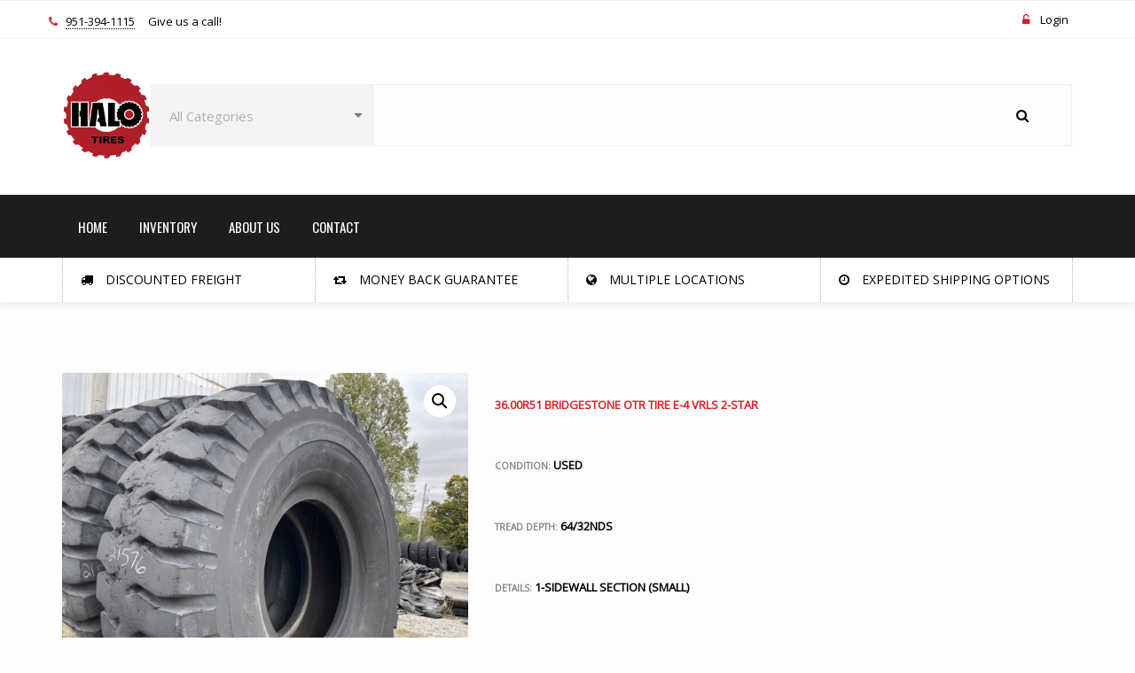

--- FILE ---
content_type: text/html; charset=UTF-8
request_url: https://halotires.com/product/36-00r51-bridgestone-otr-tire-e-4-vrls-2-star-condition-usedtread-depth-64-32ndsdetails-1-sidewall-section-smallref-g21576location-st-louis-mo/
body_size: 16051
content:
<!DOCTYPE html>
<html lang="en">
<head>
    <meta charset="UTF-8">
    <meta name="viewport" content="width=device-width, initial-scale=1">
    <link rel="profile" href="http://gmpg.org/xfn/11">
    <link rel="pingback" href="https://halotires.com/xmlrpc.php">
    <link rel="icon" href="https://halotires.com/wp-content/uploads/2020/09/iconlogowhite-100x100.png" sizes="32x32" />
<link rel="icon" href="https://halotires.com/wp-content/uploads/2020/09/iconlogowhite.png" sizes="192x192" />
<link rel="apple-touch-icon" href="https://halotires.com/wp-content/uploads/2020/09/iconlogowhite.png" />
<meta name="msapplication-TileImage" content="https://halotires.com/wp-content/uploads/2020/09/iconlogowhite.png" />
<!-- Global site tag (gtag.js) - Google Analytics -->
<script async src="https://www.googletagmanager.com/gtag/js?id=UA-163235281-1"></script>
<script>
  window.dataLayer = window.dataLayer || [];
  function gtag(){dataLayer.push(arguments);}
  gtag('js', new Date());

  gtag('config', 'UA-163235281-1');
</script><meta name='robots' content='index, follow, max-image-preview:large, max-snippet:-1, max-video-preview:-1' />
    <script type="text/javascript">
        var hill_PRODUCT_PAGE = false;
        var THEMEURL = 'https://halotires.com/wp-content/themes/hill';
        var IMAGEURL = 'https://halotires.com/wp-content/themes/hill/images';
        var CSSURL = 'https://halotires.com/wp-content/themes/hill/css';
                    hill_PRODUCT_PAGE = true;
        </script>
    
	<!-- This site is optimized with the Yoast SEO plugin v26.6 - https://yoast.com/wordpress/plugins/seo/ -->
	<title>36.00R51 Bridgestone OTR Tire E-4 VRLS 2-Star CONDITION: UsedTREAD DEPTH: 64/32ndsDETAILS: 1-Sidewall Section (Small)REF #: G21576LOCATION: St. Louis, MO - Halo Tires</title>
	<link rel="canonical" href="http://halotires.com/product/36-00r51-bridgestone-otr-tire-e-4-vrls-2-star-condition-usedtread-depth-64-32ndsdetails-1-sidewall-section-smallref-g21576location-st-louis-mo/" />
	<meta property="og:locale" content="en_US" />
	<meta property="og:type" content="article" />
	<meta property="og:title" content="36.00R51 Bridgestone OTR Tire E-4 VRLS 2-Star CONDITION: UsedTREAD DEPTH: 64/32ndsDETAILS: 1-Sidewall Section (Small)REF #: G21576LOCATION: St. Louis, MO - Halo Tires" />
	<meta property="og:url" content="http://halotires.com/product/36-00r51-bridgestone-otr-tire-e-4-vrls-2-star-condition-usedtread-depth-64-32ndsdetails-1-sidewall-section-smallref-g21576location-st-louis-mo/" />
	<meta property="og:site_name" content="Halo Tires" />
	<meta property="article:modified_time" content="2026-01-20T18:30:48+00:00" />
	<meta property="og:image" content="http://halotires.com/wp-content/uploads/2021/11/21576201-1-scaled.jpg" />
	<meta property="og:image:width" content="2048" />
	<meta property="og:image:height" content="2048" />
	<meta property="og:image:type" content="image/jpeg" />
	<meta name="twitter:card" content="summary_large_image" />
	<script type="application/ld+json" class="yoast-schema-graph">{"@context":"https://schema.org","@graph":[{"@type":"WebPage","@id":"http://halotires.com/product/36-00r51-bridgestone-otr-tire-e-4-vrls-2-star-condition-usedtread-depth-64-32ndsdetails-1-sidewall-section-smallref-g21576location-st-louis-mo/","url":"http://halotires.com/product/36-00r51-bridgestone-otr-tire-e-4-vrls-2-star-condition-usedtread-depth-64-32ndsdetails-1-sidewall-section-smallref-g21576location-st-louis-mo/","name":"36.00R51 Bridgestone OTR Tire E-4 VRLS 2-Star CONDITION: Used TREAD DEPTH: 64/32nds DETAILS: 1-Sidewall Section (Small) REF #: G21576 LOCATION: St. Louis, MO - Halo Tires","isPartOf":{"@id":"http://halotires.com/#website"},"primaryImageOfPage":{"@id":"http://halotires.com/product/36-00r51-bridgestone-otr-tire-e-4-vrls-2-star-condition-usedtread-depth-64-32ndsdetails-1-sidewall-section-smallref-g21576location-st-louis-mo/#primaryimage"},"image":{"@id":"http://halotires.com/product/36-00r51-bridgestone-otr-tire-e-4-vrls-2-star-condition-usedtread-depth-64-32ndsdetails-1-sidewall-section-smallref-g21576location-st-louis-mo/#primaryimage"},"thumbnailUrl":"https://halotires.com/wp-content/uploads/2021/11/21576201-1-scaled.jpg","datePublished":"2025-03-08T22:03:58+00:00","dateModified":"2026-01-20T18:30:48+00:00","breadcrumb":{"@id":"http://halotires.com/product/36-00r51-bridgestone-otr-tire-e-4-vrls-2-star-condition-usedtread-depth-64-32ndsdetails-1-sidewall-section-smallref-g21576location-st-louis-mo/#breadcrumb"},"inLanguage":"en","potentialAction":[{"@type":"ReadAction","target":["http://halotires.com/product/36-00r51-bridgestone-otr-tire-e-4-vrls-2-star-condition-usedtread-depth-64-32ndsdetails-1-sidewall-section-smallref-g21576location-st-louis-mo/"]}]},{"@type":"ImageObject","inLanguage":"en","@id":"http://halotires.com/product/36-00r51-bridgestone-otr-tire-e-4-vrls-2-star-condition-usedtread-depth-64-32ndsdetails-1-sidewall-section-smallref-g21576location-st-louis-mo/#primaryimage","url":"https://halotires.com/wp-content/uploads/2021/11/21576201-1-scaled.jpg","contentUrl":"https://halotires.com/wp-content/uploads/2021/11/21576201-1-scaled.jpg","width":2048,"height":2048},{"@type":"BreadcrumbList","@id":"http://halotires.com/product/36-00r51-bridgestone-otr-tire-e-4-vrls-2-star-condition-usedtread-depth-64-32ndsdetails-1-sidewall-section-smallref-g21576location-st-louis-mo/#breadcrumb","itemListElement":[{"@type":"ListItem","position":1,"name":"Home","item":"http://halotires.com/"},{"@type":"ListItem","position":2,"name":"Inventory","item":"http://halotires.com/inventory/"},{"@type":"ListItem","position":3,"name":"36.00R51 Bridgestone OTR Tire E-4 VRLS 2-Star CONDITION: UsedTREAD DEPTH: 64/32ndsDETAILS: 1-Sidewall Section (Small)REF #: G21576LOCATION: St. Louis, MO"}]},{"@type":"WebSite","@id":"http://halotires.com/#website","url":"http://halotires.com/","name":"Halo Tires","description":"OTR Tires","potentialAction":[{"@type":"SearchAction","target":{"@type":"EntryPoint","urlTemplate":"http://halotires.com/?s={search_term_string}"},"query-input":{"@type":"PropertyValueSpecification","valueRequired":true,"valueName":"search_term_string"}}],"inLanguage":"en"}]}</script>
	<!-- / Yoast SEO plugin. -->


<link rel='dns-prefetch' href='//fonts.googleapis.com' />
<link rel='preconnect' href='https://fonts.gstatic.com' crossorigin />
<link rel="alternate" type="application/rss+xml" title="Halo Tires &raquo; Feed" href="https://halotires.com/feed/" />
<link rel="alternate" title="oEmbed (JSON)" type="application/json+oembed" href="https://halotires.com/wp-json/oembed/1.0/embed?url=https%3A%2F%2Fhalotires.com%2Fproduct%2F36-00r51-bridgestone-otr-tire-e-4-vrls-2-star-condition-usedtread-depth-64-32ndsdetails-1-sidewall-section-smallref-g21576location-st-louis-mo%2F" />
<link rel="alternate" title="oEmbed (XML)" type="text/xml+oembed" href="https://halotires.com/wp-json/oembed/1.0/embed?url=https%3A%2F%2Fhalotires.com%2Fproduct%2F36-00r51-bridgestone-otr-tire-e-4-vrls-2-star-condition-usedtread-depth-64-32ndsdetails-1-sidewall-section-smallref-g21576location-st-louis-mo%2F&#038;format=xml" />
<style id='wp-img-auto-sizes-contain-inline-css' type='text/css'>
img:is([sizes=auto i],[sizes^="auto," i]){contain-intrinsic-size:3000px 1500px}
/*# sourceURL=wp-img-auto-sizes-contain-inline-css */
</style>
<style id='wp-emoji-styles-inline-css' type='text/css'>

	img.wp-smiley, img.emoji {
		display: inline !important;
		border: none !important;
		box-shadow: none !important;
		height: 1em !important;
		width: 1em !important;
		margin: 0 0.07em !important;
		vertical-align: -0.1em !important;
		background: none !important;
		padding: 0 !important;
	}
/*# sourceURL=wp-emoji-styles-inline-css */
</style>
<style id='classic-theme-styles-inline-css' type='text/css'>
/*! This file is auto-generated */
.wp-block-button__link{color:#fff;background-color:#32373c;border-radius:9999px;box-shadow:none;text-decoration:none;padding:calc(.667em + 2px) calc(1.333em + 2px);font-size:1.125em}.wp-block-file__button{background:#32373c;color:#fff;text-decoration:none}
/*# sourceURL=/wp-includes/css/classic-themes.min.css */
</style>
<link rel='stylesheet' id='contact-form-7-css' href='https://halotires.com/wp-content/plugins/contact-form-7/includes/css/styles.css?ver=6.1.4' type='text/css' media='all' />
<link rel='stylesheet' id='photoswipe-css' href='https://halotires.com/wp-content/plugins/woocommerce/assets/css/photoswipe/photoswipe.min.css?ver=10.4.3' type='text/css' media='all' />
<link rel='stylesheet' id='photoswipe-default-skin-css' href='https://halotires.com/wp-content/plugins/woocommerce/assets/css/photoswipe/default-skin/default-skin.min.css?ver=10.4.3' type='text/css' media='all' />
<link rel='stylesheet' id='woocommerce-layout-css' href='https://halotires.com/wp-content/plugins/woocommerce/assets/css/woocommerce-layout.css?ver=10.4.3' type='text/css' media='all' />
<link rel='stylesheet' id='woocommerce-smallscreen-css' href='https://halotires.com/wp-content/plugins/woocommerce/assets/css/woocommerce-smallscreen.css?ver=10.4.3' type='text/css' media='only screen and (max-width: 768px)' />
<link rel='stylesheet' id='woocommerce-general-css' href='https://halotires.com/wp-content/plugins/woocommerce/assets/css/woocommerce.css?ver=10.4.3' type='text/css' media='all' />
<style id='woocommerce-inline-inline-css' type='text/css'>
.woocommerce form .form-row .required { visibility: visible; }
/*# sourceURL=woocommerce-inline-inline-css */
</style>
<link rel='stylesheet' id='yith-wcan-shortcodes-css' href='https://halotires.com/wp-content/plugins/yith-woocommerce-ajax-navigation/assets/css/shortcodes.css?ver=5.16.0' type='text/css' media='all' />
<style id='yith-wcan-shortcodes-inline-css' type='text/css'>
:root{
	--yith-wcan-filters_colors_titles: #434343;
	--yith-wcan-filters_colors_background: #FFFFFF;
	--yith-wcan-filters_colors_accent: #A7144C;
	--yith-wcan-filters_colors_accent_r: 167;
	--yith-wcan-filters_colors_accent_g: 20;
	--yith-wcan-filters_colors_accent_b: 76;
	--yith-wcan-color_swatches_border_radius: 100%;
	--yith-wcan-color_swatches_size: 30px;
	--yith-wcan-labels_style_background: #FFFFFF;
	--yith-wcan-labels_style_background_hover: #A7144C;
	--yith-wcan-labels_style_background_active: #A7144C;
	--yith-wcan-labels_style_text: #434343;
	--yith-wcan-labels_style_text_hover: #FFFFFF;
	--yith-wcan-labels_style_text_active: #FFFFFF;
	--yith-wcan-anchors_style_text: #434343;
	--yith-wcan-anchors_style_text_hover: #A7144C;
	--yith-wcan-anchors_style_text_active: #A7144C;
}
/*# sourceURL=yith-wcan-shortcodes-inline-css */
</style>
<link rel='stylesheet' id='ywctm-frontend-css' href='https://halotires.com/wp-content/plugins/yith-woocommerce-catalog-mode/assets/css/frontend.min.css?ver=2.51.0' type='text/css' media='all' />
<style id='ywctm-frontend-inline-css' type='text/css'>
form.cart button.single_add_to_cart_button, .ppc-button-wrapper, .wc-ppcp-paylater-msg__container, form.cart .quantity, .widget.woocommerce.widget_shopping_cart{display: none !important}
/*# sourceURL=ywctm-frontend-inline-css */
</style>
<link rel='stylesheet' id='hill-google-fonts-css' href='https://fonts.googleapis.com/css?family=Oswald%3A300%2C400%2C500%2C700&#038;subset=latin%2Ccyrillic-ext%2Clatin-ext%2Ccyrillic%2Cgreek-ext%2Cgreek%2Cvietnamese' type='text/css' media='all' />
<link rel='stylesheet' id='bootstrap-css' href='https://halotires.com/wp-content/themes/hill/css/bootstrap.min.css?ver=3.3.5' type='text/css' media='all' />
<link rel='stylesheet' id='owl-carousel-css' href='https://halotires.com/wp-content/themes/hill/css/owl.carousel.css?ver=3.3.5' type='text/css' media='all' />
<link rel='stylesheet' id='owl-theme-css' href='https://halotires.com/wp-content/themes/hill/css/owl.theme.css?ver=3.3.5' type='text/css' media='all' />
<link rel='stylesheet' id='owl-transitions-css' href='https://halotires.com/wp-content/themes/hill/css/owl.transitions.css?ver=3.3.5' type='text/css' media='all' />
<link rel='stylesheet' id='bxslider-style-css' href='https://halotires.com/wp-content/themes/hill/css/jquery.bxslider.css?ver=3.3.5' type='text/css' media='all' />
<link rel='stylesheet' id='animate-css' href='https://halotires.com/wp-content/themes/hill/css/animate.css?ver=3.3.2' type='text/css' media='all' />
<link rel='stylesheet' id='font-awesome-css' href='https://halotires.com/wp-content/themes/hill/fonts/font-awesome/css/font-awesome.min.css?ver=3.3.5' type='text/css' media='all' />
<style id='font-awesome-inline-css' type='text/css'>
[data-font="FontAwesome"]:before {font-family: 'FontAwesome' !important;content: attr(data-icon) !important;speak: none !important;font-weight: normal !important;font-variant: normal !important;text-transform: none !important;line-height: 1 !important;font-style: normal !important;-webkit-font-smoothing: antialiased !important;-moz-osx-font-smoothing: grayscale !important;}
/*# sourceURL=font-awesome-inline-css */
</style>
<link rel='stylesheet' id='custom_plugin_style-css' href='https://halotires.com/wp-content/themes/hill/css/custom_plugin_style.css?ver=6.9' type='text/css' media='all' />
<link rel='stylesheet' id='vc_tta_style-css' href='https://halotires.com/wp-content/plugins/js_composer/assets/css/js_composer_tta.min.css?ver=8.4.1' type='text/css' media='all' />
<link rel='stylesheet' id='hill-style-css' href='https://halotires.com/wp-content/themes/hill/style.css?ver=6.9' type='text/css' media='all' />
<style id='hill-style-inline-css' type='text/css'>
    body{
        font-family:Open Sans;
font-weight:400;
font-size:14px;
line-height:22px;
color:#000;
    }
    a{  }
    a:hover{  }
    .hill_wc_products_tab.vc_tta.vc_tta-style-classic .vc_tta-tab a{ font-family:Open Sans;
 }
    #mega_main_menu.primary > .menu_holder > .menu_inner > ul > li, #mega_main_menu.primary > .menu_holder > .menu_inner > ul > li > .item_link, #mega_main_menu.primary > .menu_holder > .menu_inner > ul > li.current-menu-ancestor > .item_link, #mega_main_menu.primary > .menu_holder > .menu_inner > ul > li.current-menu-item > .item_link{
        font-family:Oswald;
font-weight:400;
font-size:15px;
color:#000;
    }
    #mega_main_menu > .menu_holder > .menu_inner > ul > li.default_dropdown .mega_dropdown,
    #mega_main_menu > .menu_holder > .menu_inner > ul > li.multicolumn_dropdown > .mega_dropdown{
        font-family:Open Sans;
font-weight:400;
font-size:13px;
color:#000;
    }

    #mega_main_menu ul.mega_main_menu_ul > li.multicolumn_dropdown > ul.mega_dropdown >li > .item_link,
    #mega_main_menu ul.mega_main_menu_ul > li.multicolumn_dropdown > ul.mega_dropdown >li > .item_link:hover,
    #mega_main_menu ul.mega_main_menu_ul > li.multicolumn_dropdown > ul.mega_dropdown >li > .item_link .link_content,
    #mega_main_menu ul.mega_main_menu_ul > li.multicolumn_dropdown > ul.mega_dropdown >li > .item_link .link_text{
        font-family:Oswald;
font-weight:400;
font-size:20px;
color:#000;
    }

    .hill_banner_cont .hill_banner_title{
        font-family:Oswald;
font-weight:400;
    }

    .widget-title, .title-contact-info, .widgettitle{
        font-family:Oswald;
        font-weight:400;
        font-size:24px;
        color:#000;
    }
    .footer_box h4{
        font-family:Oswald;
        font-weight:400;
        font-size:24px;
        color:#fff;
    }
    .framwork-hdr-title{
        font-family:Oswald;
        font-weight:400;
        font-size:24px;
        color:#000;
    }
    .h_best_seller_left h4{
        font-family:Oswald;
        font-weight:300;
        font-size:36px;
    }

    .h_banner_1{
            }

    /* Common Color */

    .h_cat_plus i.fa-times-circle,
    .h_header_utility_menu li i,
    .h_telephone_box i,
    .widget_categories ul li a:hover,
    .hill-title-comments span,
    .hill-notice-box::after,
    .woocommerce .products h3:hover,
    .h-get-support p,
    .h-get-support i{
            }

    .h_pro_box_all_products.woocommerce .products .hill_small_buttons_cont > a:hover,
    .h_pro_box_all_products.woocommerce .products .hill_small_buttons_cont > .framwork-share-this:hover,
    .button.yith-wcqv-button:hover,
    .products li .framwork-share-this:hover,
    .tagcloud a:hover{
                    }

    .hill_mini_cart_footer .hill-wish-list:hover,
    .hill_mini_cart_footer .hill-compare:hover,
    .hill_pro_carousel .owl-theme .owl-controls .owl-page.active span,
    .hill_pro_carousel .owl-theme .owl-controls.clickable .owl-page:hover span,
    .hr_list li a:hover,
    .h_admin_label,
    .hill-blockquate-fat-box,
    .hill-single-post-slider-box .owl-theme .owl-controls .owl-page.active span,
    .hill-single-post-slider-box .owl-theme .owl-controls.clickable .owl-page:hover span,
    .social_media_footer_pan,
    .hill-woocommerce-pagination li a:hover,
    .hill_wc_hot_product .hill_wc_hp_header,
    .hill_cm_title,
    .hill-about-author-box,
    .woocommerce .hill_wc_cat_item h3,
    .btn-main,
    .h_best_seller_left{
            }
    .hill_wc_hot_product .hill_hp_cont{
            }
    .hill_mini_cart_footer .button.checkout,
    #submit,
    .hill-contact-form .wpcf7-submit{
            }

    .commentList .children,
    .hill-notice-box{
            }


    .h_header_bottom,
    .h_header_bottom #navbar{
            }

    .hill_header_cont{
            }
    .nav > li > a:hover{
            }
    #mega_main_menu.primary > .menu_holder > .menu_inner > ul > li:hover{
                    }
    .nav_mofdifier2 #mega_main_menu.primary > .menu_holder > .menu_inner > ul > li:hover{
            }

    #mega_main_menu.primary > .menu_holder > .menu_inner > ul > li:hover > a{
            }

    #mega_main_menu > .menu_holder > .menu_inner > ul > li.default_dropdown .mega_dropdown,
    #mega_main_menu > .menu_holder > .menu_inner > ul > li.multicolumn_dropdown > .mega_dropdown,
    .hill-mobile-nav-container,
    .nav > li ul.children{
            }

    #mega_main_menu > .menu_holder > .menu_inner > ul > li .mega_dropdown .item_link:hover, 
    #mega_main_menu > .menu_holder > .menu_inner > ul > li .mega_dropdown .item_link:focus, 
    #mega_main_menu ul li.default_dropdown .mega_dropdown > li:hover > .item_link,
    #mega_main_menu ul li.default_dropdown .mega_dropdown > li.current-menu-item > .item_link,
    #mega_main_menu ul li.multicolumn_dropdown .mega_dropdown > li > .item_link:hover,
    #mega_main_menu ul li.multicolumn_dropdown .mega_dropdown > li.current-menu-item > .item_link,
    #mega_main_menu ul li.post_type_dropdown .mega_dropdown > li:hover > .item_link,
    #mega_main_menu ul li.post_type_dropdown .mega_dropdown > li > .item_link:hover,
    #mega_main_menu ul li.post_type_dropdown .mega_dropdown > li.current-menu-item > .item_link,
    #mega_main_menu ul li.grid_dropdown .mega_dropdown > li:hover > .processed_image,
    #mega_main_menu ul li.grid_dropdown .mega_dropdown > li:hover > .item_link,
    #mega_main_menu ul li.grid_dropdown .mega_dropdown > li > .item_link:hover,
    #mega_main_menu ul li.grid_dropdown .mega_dropdown > li.current-menu-item > .item_link,
    #mega_main_menu ul li.post_type_dropdown .mega_dropdown > li > .processed_image:hover,
    .hill-mobile-nav-container li:hover > a,
    .nav > li ul.children a:hover{
            }

    .footer_search_box{
        background-image:url(https://halotires.com/wp-content/uploads/2018/10/halo_top.png);
    }

    .hill-about-author-box{
            }

    .h_header_cart_box_cont:hover .h_header_cart_box{
            }
    .h_header_cart_box_cont:hover .h_mycart_txt{
            }
    .h_header_cart_box_cont:hover .h_shoping_crt{
                    }

    .h_cart_number_symble{
            }

    .hill_min_cart_popup{
            }

    .woocommerce span.onsale{
            }

    .woocommerce .star-rating{
            }

    .h_telephone_box,
    .h_telephone_box a,
    .h_header_utility_menu,
    .h_header_utility_menu li a,
    .h_header_utility_menu li{
            }

    .h_telephone_box a{
            }

    .add_to_cart_button, .product_type_simple,
    .woocommerce div.product form.cart .single_add_to_cart_button,
    .hill_wc_hot_product .add_to_cart_button{
            }
    .products li .add_to_cart_button::before,
    .single_add_to_cart_button::after,
    .hill_wc_hot_product .add_to_cart_button::after{
            }
    .add_to_cart_button:hover,
    .product_type_simple:hover,
    .woocommerce div.product form.cart .single_add_to_cart_button:hover,
    .hill_wc_hot_product .add_to_cart_button:hover{
            }

    .hill_instock{
            }

    .hill_brands_carousel ul li a:hover {
                    }

    .hill_brands_carousel ul li a span{
            }

    .entry_categories > span > a{
            }

    .hill_brands_carousel{
            }

    .hill_brands_carousel .owl-theme .owl-controls .owl-buttons div:hover{
            }

    .woocommerce div.product .woocommerce-tabs ul.tabs li.active{
            }

    .sort .hill_grid_display a:hover,
    .sort .hill_grid_display .h-grid-current,
    .sort .hill_grid_display .h-list-current,
    .h_float_utiliy_box > a:hover{
            }

    .hill_wc_products_tab.vc_tta.vc_general .vc_tta-tab > a,
    .hill_wc_products_tab.vc_tta.vc_general .vc_tta-tab > a:hover,
    .hill_wc_products_tab.vc_tta.vc_general .vc_tta-tab.vc_active::before,
    .hill_wc_products_tab.vc_tta.vc_general .vc_tta-tab::before{
            }

    .hill_wc_products_tab.vc_tta.vc_general .vc_tta-tab.vc_active > a{
            }


    .vc_tta.vc_tta-style-classic .vc_tta-tab a{
            }

    .vc_tta.vc_tta-style-classic .vc_tta-tab.vc_active > a,
    .vc_tta.vc_tta-style-classic .vc_tta-tab.vc_active > a:hover{
                    }
    .vc_tta.vc_tta-style-classic .vc_tta-tab.vc_active > a{
            }

    .vc_tta.vc_tta-style-classic .vc_tta-tab > a:hover{
            }

    .vc_tta.vc_tta-style-classic .vc_tta-tab.vc_active > a::after{
            }

    .hill_discount_product .hill_dp_percent{
            }

    .hill_discount_product .hill_dp_percent::before{
            }


    .hill_pf_button{
            }
    .hill_pf_button:active,
    .hill_pf_button:focus,
    .hill_pf_button:hover{
            }
    .hill_pf_active{
            }

    .hill_pro_carousel .owl-theme .owl-controls .owl-buttons div,
    .hill_popup_close::after{
            }

    .woocommerce .widget_price_filter .ui-slider .ui-slider-range,
    .woocommerce .widget_price_filter .ui-slider .ui-slider-handle{
            }

    .woocommerce .widget_price_filter .ui-slider .ui-slider-handle{
                    }



    .btn-hill-subscribe,
    .hill_popup .hill-subscribe-form input[type="submit"]{
                    }

    .btn-hill-subscribe:hover,
    .hill_popup .hill-subscribe-form input[type="submit"]:hover{
                    }

    .hill_popup .hill_sp_fill_bg{
        background-color:#ffffff;
        background-image:url(https://halotires.com/wp-content/uploads/2016/01/popup_bg.jpg);
        background-size:cover;
        background-position:center center;
            }
    #navbar .sub-menu li a{color:#000;}
     #navbar .sub-menu li a:hover{color:#fff;}
    .woo-menu-cart {
    display: none;
}

.fixed-header-box .cart-dropdown {
display: none;
}

.h_mycart_box2 {
    display: none;
}

.h_float_utiliy_box {
    display: none;
}

.hill_product_cat_page .products li {
    height: 450px;
}

.products h3 {
    font-size: 14px;
    text-transform: none;
    color: black;
    font-weight: 100;
    margin-top: 6px;
}

.woocommerce-social-share {display:none;}

.framwork-share-this {display:none;} 

.framwork-share-this-popup {display:none;}

.add_to_cart_button {display:none;} 

.single_add_to_cart_button {display:none;} 

.hill_add_to_cart_container {display:none;}
/*# sourceURL=hill-style-inline-css */
</style>
<link rel='stylesheet' id='custome-responsive-css' href='https://halotires.com/wp-content/themes/hill/css/custom_responsive.css?ver=3.3.4' type='text/css' media='all' />
<link rel="preload" as="style" href="https://fonts.googleapis.com/css?family=Open%20Sans:400%7COswald:400,300&#038;display=swap&#038;ver=1758124001" /><link rel="stylesheet" href="https://fonts.googleapis.com/css?family=Open%20Sans:400%7COswald:400,300&#038;display=swap&#038;ver=1758124001" media="print" onload="this.media='all'"><noscript><link rel="stylesheet" href="https://fonts.googleapis.com/css?family=Open%20Sans:400%7COswald:400,300&#038;display=swap&#038;ver=1758124001" /></noscript><script type="text/javascript" src="https://halotires.com/wp-includes/js/jquery/jquery.min.js?ver=3.7.1" id="jquery-core-js"></script>
<script type="text/javascript" src="https://halotires.com/wp-includes/js/jquery/jquery-migrate.min.js?ver=3.4.1" id="jquery-migrate-js"></script>
<script type="text/javascript" src="https://halotires.com/wp-content/plugins/woocommerce/assets/js/zoom/jquery.zoom.min.js?ver=1.7.21-wc.10.4.3" id="wc-zoom-js" defer="defer" data-wp-strategy="defer"></script>
<script type="text/javascript" src="https://halotires.com/wp-content/plugins/woocommerce/assets/js/flexslider/jquery.flexslider.min.js?ver=2.7.2-wc.10.4.3" id="wc-flexslider-js" defer="defer" data-wp-strategy="defer"></script>
<script type="text/javascript" src="https://halotires.com/wp-content/plugins/woocommerce/assets/js/photoswipe/photoswipe.min.js?ver=4.1.1-wc.10.4.3" id="wc-photoswipe-js" defer="defer" data-wp-strategy="defer"></script>
<script type="text/javascript" src="https://halotires.com/wp-content/plugins/woocommerce/assets/js/photoswipe/photoswipe-ui-default.min.js?ver=4.1.1-wc.10.4.3" id="wc-photoswipe-ui-default-js" defer="defer" data-wp-strategy="defer"></script>
<script type="text/javascript" id="wc-single-product-js-extra">
/* <![CDATA[ */
var wc_single_product_params = {"i18n_required_rating_text":"Please select a rating","i18n_rating_options":["1 of 5 stars","2 of 5 stars","3 of 5 stars","4 of 5 stars","5 of 5 stars"],"i18n_product_gallery_trigger_text":"View full-screen image gallery","review_rating_required":"yes","flexslider":{"rtl":false,"animation":"slide","smoothHeight":true,"directionNav":false,"controlNav":"thumbnails","slideshow":false,"animationSpeed":500,"animationLoop":false,"allowOneSlide":false},"zoom_enabled":"1","zoom_options":[],"photoswipe_enabled":"1","photoswipe_options":{"shareEl":false,"closeOnScroll":false,"history":false,"hideAnimationDuration":0,"showAnimationDuration":0},"flexslider_enabled":"1"};
//# sourceURL=wc-single-product-js-extra
/* ]]> */
</script>
<script type="text/javascript" src="https://halotires.com/wp-content/plugins/woocommerce/assets/js/frontend/single-product.min.js?ver=10.4.3" id="wc-single-product-js" defer="defer" data-wp-strategy="defer"></script>
<script type="text/javascript" src="https://halotires.com/wp-content/plugins/woocommerce/assets/js/jquery-blockui/jquery.blockUI.min.js?ver=2.7.0-wc.10.4.3" id="wc-jquery-blockui-js" defer="defer" data-wp-strategy="defer"></script>
<script type="text/javascript" src="https://halotires.com/wp-content/plugins/woocommerce/assets/js/js-cookie/js.cookie.min.js?ver=2.1.4-wc.10.4.3" id="wc-js-cookie-js" defer="defer" data-wp-strategy="defer"></script>
<script type="text/javascript" id="woocommerce-js-extra">
/* <![CDATA[ */
var woocommerce_params = {"ajax_url":"/wp-admin/admin-ajax.php","wc_ajax_url":"/?wc-ajax=%%endpoint%%","i18n_password_show":"Show password","i18n_password_hide":"Hide password"};
//# sourceURL=woocommerce-js-extra
/* ]]> */
</script>
<script type="text/javascript" src="https://halotires.com/wp-content/plugins/woocommerce/assets/js/frontend/woocommerce.min.js?ver=10.4.3" id="woocommerce-js" defer="defer" data-wp-strategy="defer"></script>
<script type="text/javascript" src="https://halotires.com/wp-content/themes/hill/js/jquery.plugin.min.js?ver=201202127" id="hill-cd-plugin-js"></script>
<script type="text/javascript" src="https://halotires.com/wp-content/themes/hill/js/jquery.countdown.min.js?ver=201202127" id="hill-cd-main-js"></script>
<script type="text/javascript" src="https://halotires.com/wp-content/themes/hill/js/jquery.flexslider-min.js?ver=6.9" id="hill-flexslider-js"></script>
<script></script><link rel="https://api.w.org/" href="https://halotires.com/wp-json/" /><link rel="alternate" title="JSON" type="application/json" href="https://halotires.com/wp-json/wp/v2/product/627748" /><link rel="EditURI" type="application/rsd+xml" title="RSD" href="https://halotires.com/xmlrpc.php?rsd" />
<meta name="generator" content="WordPress 6.9" />
<meta name="generator" content="WooCommerce 10.4.3" />
<link rel='shortlink' href='https://halotires.com/?p=627748' />
<script async src="https://pagead2.googlesyndication.com/pagead/js/adsbygoogle.js?client=ca-pub-3808020484285585" crossorigin="anonymous"></script><meta name="generator" content="Redux 4.5.7" />	<noscript><style>.woocommerce-product-gallery{ opacity: 1 !important; }</style></noscript>
	<meta name="generator" content="Powered by WPBakery Page Builder - drag and drop page builder for WordPress."/>
	<style type="text/css">
			.site-title a,
		.site-description {
			color: #000000;
		}
		</style>
	<link rel="icon" href="https://halotires.com/wp-content/uploads/2020/09/iconlogowhite-100x100.png" sizes="32x32" />
<link rel="icon" href="https://halotires.com/wp-content/uploads/2020/09/iconlogowhite.png" sizes="192x192" />
<link rel="apple-touch-icon" href="https://halotires.com/wp-content/uploads/2020/09/iconlogowhite.png" />
<meta name="msapplication-TileImage" content="https://halotires.com/wp-content/uploads/2020/09/iconlogowhite.png" />
		<style type="text/css" id="wp-custom-css">
			.h_all_categories_search_pan img {
    height: auto!important;
}
.h_selectbox_cat_search_outer {
	margin-top: 15px
}
.hill_header2_search_box {
	margin-top: 15px
}


.page-id-275 .vc_tta-tabs-container{text-align:center !important}

.page-id-275 .vc_tta-tab a{
	    color: #fff !important;
    background-color: #000 !important;
    border-radius: 0 !important;
	    padding: 6px 30px !important;
}

.page-id-275 .vc_tta-tab.vc_active a{
background-color: #da2127 !important;
}

.page-id-275 .vc_tta-tab{
	margin:0 10px !important;
}

.page-id-275 .vc_tta-panels{
	background-color: transparent !important;
}

.page-id-275  .vc_tta-tabs-list{
	border:none !important
}

.call-to-action h2 font {
    color: #000;
    font-size: 32px;
    font-weight: bold;
    font-family: Oswald;
}
.call-to-action .cta-btn{
	text-align:center;
}
.call-to-action .cta-btn a {
    color: #fff;
    background-color: #da2127;
    padding: 15px 18px 15px 46px;
    font-size: 18px;
    background-image: url(https://halotires.com/wp-content/uploads/2020/07/icon.png);
    background-size: 30px;
    background-repeat: no-repeat;
    background-position: 5%;
}
.page-id-275 .call-row{
    background-repeat: no-repeat !important;
    background-size: 47% !important;
    background-position: left !important;
    padding: 60px 0;
    background: #fff;
    box-shadow: 0px 0px 3px 1px #eeeeee;
}


@media(max-width:991px) and (min-width:768px){
	.page-id-275 .call-row{
		background-position:top !important;
		background-size:100% !important;
	}
	.call-to-action h2 font {
		color: #fff;}
}

@media(max-width:767px){
	.page-id-275 .call-row{
		background-position:top !important;
		background-size:100% !important;
	}
.page-id-275 .vc_tta-tabs-container{display:block !important}
.page-id-275 .vc_tta-panel-heading{display:none !important}
.page-id-275 .vc_tta-panel-body{background-color:transparent !important}
}		</style>
		<noscript><style> .wpb_animate_when_almost_visible { opacity: 1; }</style></noscript><link rel='stylesheet' id='wc-blocks-style-css' href='https://halotires.com/wp-content/plugins/woocommerce/assets/client/blocks/wc-blocks.css?ver=wc-10.4.3' type='text/css' media='all' />
<style id='global-styles-inline-css' type='text/css'>
:root{--wp--preset--aspect-ratio--square: 1;--wp--preset--aspect-ratio--4-3: 4/3;--wp--preset--aspect-ratio--3-4: 3/4;--wp--preset--aspect-ratio--3-2: 3/2;--wp--preset--aspect-ratio--2-3: 2/3;--wp--preset--aspect-ratio--16-9: 16/9;--wp--preset--aspect-ratio--9-16: 9/16;--wp--preset--color--black: #000000;--wp--preset--color--cyan-bluish-gray: #abb8c3;--wp--preset--color--white: #ffffff;--wp--preset--color--pale-pink: #f78da7;--wp--preset--color--vivid-red: #cf2e2e;--wp--preset--color--luminous-vivid-orange: #ff6900;--wp--preset--color--luminous-vivid-amber: #fcb900;--wp--preset--color--light-green-cyan: #7bdcb5;--wp--preset--color--vivid-green-cyan: #00d084;--wp--preset--color--pale-cyan-blue: #8ed1fc;--wp--preset--color--vivid-cyan-blue: #0693e3;--wp--preset--color--vivid-purple: #9b51e0;--wp--preset--color--strong-yellow: #f7bd00;--wp--preset--color--strong-white: #fff;--wp--preset--color--light-black: #242424;--wp--preset--color--very-light-gray: #797979;--wp--preset--color--very-dark-black: #000000;--wp--preset--gradient--vivid-cyan-blue-to-vivid-purple: linear-gradient(135deg,rgb(6,147,227) 0%,rgb(155,81,224) 100%);--wp--preset--gradient--light-green-cyan-to-vivid-green-cyan: linear-gradient(135deg,rgb(122,220,180) 0%,rgb(0,208,130) 100%);--wp--preset--gradient--luminous-vivid-amber-to-luminous-vivid-orange: linear-gradient(135deg,rgb(252,185,0) 0%,rgb(255,105,0) 100%);--wp--preset--gradient--luminous-vivid-orange-to-vivid-red: linear-gradient(135deg,rgb(255,105,0) 0%,rgb(207,46,46) 100%);--wp--preset--gradient--very-light-gray-to-cyan-bluish-gray: linear-gradient(135deg,rgb(238,238,238) 0%,rgb(169,184,195) 100%);--wp--preset--gradient--cool-to-warm-spectrum: linear-gradient(135deg,rgb(74,234,220) 0%,rgb(151,120,209) 20%,rgb(207,42,186) 40%,rgb(238,44,130) 60%,rgb(251,105,98) 80%,rgb(254,248,76) 100%);--wp--preset--gradient--blush-light-purple: linear-gradient(135deg,rgb(255,206,236) 0%,rgb(152,150,240) 100%);--wp--preset--gradient--blush-bordeaux: linear-gradient(135deg,rgb(254,205,165) 0%,rgb(254,45,45) 50%,rgb(107,0,62) 100%);--wp--preset--gradient--luminous-dusk: linear-gradient(135deg,rgb(255,203,112) 0%,rgb(199,81,192) 50%,rgb(65,88,208) 100%);--wp--preset--gradient--pale-ocean: linear-gradient(135deg,rgb(255,245,203) 0%,rgb(182,227,212) 50%,rgb(51,167,181) 100%);--wp--preset--gradient--electric-grass: linear-gradient(135deg,rgb(202,248,128) 0%,rgb(113,206,126) 100%);--wp--preset--gradient--midnight: linear-gradient(135deg,rgb(2,3,129) 0%,rgb(40,116,252) 100%);--wp--preset--font-size--small: 10px;--wp--preset--font-size--medium: 20px;--wp--preset--font-size--large: 24px;--wp--preset--font-size--x-large: 42px;--wp--preset--font-size--normal: 15px;--wp--preset--font-size--huge: 36px;--wp--preset--spacing--20: 0.44rem;--wp--preset--spacing--30: 0.67rem;--wp--preset--spacing--40: 1rem;--wp--preset--spacing--50: 1.5rem;--wp--preset--spacing--60: 2.25rem;--wp--preset--spacing--70: 3.38rem;--wp--preset--spacing--80: 5.06rem;--wp--preset--shadow--natural: 6px 6px 9px rgba(0, 0, 0, 0.2);--wp--preset--shadow--deep: 12px 12px 50px rgba(0, 0, 0, 0.4);--wp--preset--shadow--sharp: 6px 6px 0px rgba(0, 0, 0, 0.2);--wp--preset--shadow--outlined: 6px 6px 0px -3px rgb(255, 255, 255), 6px 6px rgb(0, 0, 0);--wp--preset--shadow--crisp: 6px 6px 0px rgb(0, 0, 0);}:where(.is-layout-flex){gap: 0.5em;}:where(.is-layout-grid){gap: 0.5em;}body .is-layout-flex{display: flex;}.is-layout-flex{flex-wrap: wrap;align-items: center;}.is-layout-flex > :is(*, div){margin: 0;}body .is-layout-grid{display: grid;}.is-layout-grid > :is(*, div){margin: 0;}:where(.wp-block-columns.is-layout-flex){gap: 2em;}:where(.wp-block-columns.is-layout-grid){gap: 2em;}:where(.wp-block-post-template.is-layout-flex){gap: 1.25em;}:where(.wp-block-post-template.is-layout-grid){gap: 1.25em;}.has-black-color{color: var(--wp--preset--color--black) !important;}.has-cyan-bluish-gray-color{color: var(--wp--preset--color--cyan-bluish-gray) !important;}.has-white-color{color: var(--wp--preset--color--white) !important;}.has-pale-pink-color{color: var(--wp--preset--color--pale-pink) !important;}.has-vivid-red-color{color: var(--wp--preset--color--vivid-red) !important;}.has-luminous-vivid-orange-color{color: var(--wp--preset--color--luminous-vivid-orange) !important;}.has-luminous-vivid-amber-color{color: var(--wp--preset--color--luminous-vivid-amber) !important;}.has-light-green-cyan-color{color: var(--wp--preset--color--light-green-cyan) !important;}.has-vivid-green-cyan-color{color: var(--wp--preset--color--vivid-green-cyan) !important;}.has-pale-cyan-blue-color{color: var(--wp--preset--color--pale-cyan-blue) !important;}.has-vivid-cyan-blue-color{color: var(--wp--preset--color--vivid-cyan-blue) !important;}.has-vivid-purple-color{color: var(--wp--preset--color--vivid-purple) !important;}.has-black-background-color{background-color: var(--wp--preset--color--black) !important;}.has-cyan-bluish-gray-background-color{background-color: var(--wp--preset--color--cyan-bluish-gray) !important;}.has-white-background-color{background-color: var(--wp--preset--color--white) !important;}.has-pale-pink-background-color{background-color: var(--wp--preset--color--pale-pink) !important;}.has-vivid-red-background-color{background-color: var(--wp--preset--color--vivid-red) !important;}.has-luminous-vivid-orange-background-color{background-color: var(--wp--preset--color--luminous-vivid-orange) !important;}.has-luminous-vivid-amber-background-color{background-color: var(--wp--preset--color--luminous-vivid-amber) !important;}.has-light-green-cyan-background-color{background-color: var(--wp--preset--color--light-green-cyan) !important;}.has-vivid-green-cyan-background-color{background-color: var(--wp--preset--color--vivid-green-cyan) !important;}.has-pale-cyan-blue-background-color{background-color: var(--wp--preset--color--pale-cyan-blue) !important;}.has-vivid-cyan-blue-background-color{background-color: var(--wp--preset--color--vivid-cyan-blue) !important;}.has-vivid-purple-background-color{background-color: var(--wp--preset--color--vivid-purple) !important;}.has-black-border-color{border-color: var(--wp--preset--color--black) !important;}.has-cyan-bluish-gray-border-color{border-color: var(--wp--preset--color--cyan-bluish-gray) !important;}.has-white-border-color{border-color: var(--wp--preset--color--white) !important;}.has-pale-pink-border-color{border-color: var(--wp--preset--color--pale-pink) !important;}.has-vivid-red-border-color{border-color: var(--wp--preset--color--vivid-red) !important;}.has-luminous-vivid-orange-border-color{border-color: var(--wp--preset--color--luminous-vivid-orange) !important;}.has-luminous-vivid-amber-border-color{border-color: var(--wp--preset--color--luminous-vivid-amber) !important;}.has-light-green-cyan-border-color{border-color: var(--wp--preset--color--light-green-cyan) !important;}.has-vivid-green-cyan-border-color{border-color: var(--wp--preset--color--vivid-green-cyan) !important;}.has-pale-cyan-blue-border-color{border-color: var(--wp--preset--color--pale-cyan-blue) !important;}.has-vivid-cyan-blue-border-color{border-color: var(--wp--preset--color--vivid-cyan-blue) !important;}.has-vivid-purple-border-color{border-color: var(--wp--preset--color--vivid-purple) !important;}.has-vivid-cyan-blue-to-vivid-purple-gradient-background{background: var(--wp--preset--gradient--vivid-cyan-blue-to-vivid-purple) !important;}.has-light-green-cyan-to-vivid-green-cyan-gradient-background{background: var(--wp--preset--gradient--light-green-cyan-to-vivid-green-cyan) !important;}.has-luminous-vivid-amber-to-luminous-vivid-orange-gradient-background{background: var(--wp--preset--gradient--luminous-vivid-amber-to-luminous-vivid-orange) !important;}.has-luminous-vivid-orange-to-vivid-red-gradient-background{background: var(--wp--preset--gradient--luminous-vivid-orange-to-vivid-red) !important;}.has-very-light-gray-to-cyan-bluish-gray-gradient-background{background: var(--wp--preset--gradient--very-light-gray-to-cyan-bluish-gray) !important;}.has-cool-to-warm-spectrum-gradient-background{background: var(--wp--preset--gradient--cool-to-warm-spectrum) !important;}.has-blush-light-purple-gradient-background{background: var(--wp--preset--gradient--blush-light-purple) !important;}.has-blush-bordeaux-gradient-background{background: var(--wp--preset--gradient--blush-bordeaux) !important;}.has-luminous-dusk-gradient-background{background: var(--wp--preset--gradient--luminous-dusk) !important;}.has-pale-ocean-gradient-background{background: var(--wp--preset--gradient--pale-ocean) !important;}.has-electric-grass-gradient-background{background: var(--wp--preset--gradient--electric-grass) !important;}.has-midnight-gradient-background{background: var(--wp--preset--gradient--midnight) !important;}.has-small-font-size{font-size: var(--wp--preset--font-size--small) !important;}.has-medium-font-size{font-size: var(--wp--preset--font-size--medium) !important;}.has-large-font-size{font-size: var(--wp--preset--font-size--large) !important;}.has-x-large-font-size{font-size: var(--wp--preset--font-size--x-large) !important;}
/*# sourceURL=global-styles-inline-css */
</style>
</head>
<body class="wp-singular product-template-default single single-product postid-627748 wp-embed-responsive wp-theme-hill theme-hill woocommerce woocommerce-page woocommerce-no-js yith-wcan-free wpb-js-composer js-comp-ver-8.4.1 vc_responsive">
<header class="hill_header2">
    <div class="h_upper_top_pan">
        <div class="container">
            <div class="row">
                <div class="row">  
                    <div class="col-md-5 col-lg-5 col-sm-12 col-xs-12">
                        <p class="h_telephone_box">
                            <i class="fa fa-phone"></i> <a href="tel:951-394-1115">951-394-1115</a> Give us a call!                        </p>
                    </div>
                    <div class="col-md-7 col-lg-7 col-sm-12 col-xs-12"> 
                        <div class="row"> 
                            <div class="col-md-12 col-lg-12 col-sm-12 col-xs-12"> 
                            <ul class="h_header_utility_menu">
                                                                                                                                                        <li><i class="fa fa-unlock-alt"></i> <a href="https://halotires.com/wp-login.php?redirect_to=https%3A%2F%2Fhalotires.com"><span>Login</span></a></li>
                            </ul>
                        </div>
                    </div>
                </div>
            </div>
        </div>
    </div>    
</div><!--/.h_upper_top_pan -->


<div class="container">
    <div class="row">
       <div class="col-md-12 col-lg-12 col-sm-12 col-xs-12">     
        <div class="h_all_categories_search_pan hill_cat_search_3">

          <div class="row">
              <div class="col-md-12">
                <a href="https://halotires.com/" class="hill_header2_brand">
                                    <img src="https://halotires.com/wp-content/uploads/2025/02/halologo.webp" alt="logo">
                </a>
                <form action="https://halotires.com/">
                  <div class="h_selectbox_cat_search_outer">
                    <select class="h_selectbox_cat_search" name="product_cat">
                      <option value="">All Categories</option>
                                                  <option value="10-00-20-10-00r20">10.00-20 10.00R20</option>
                                                        <option value="11-00-24-11-00r24">11.00-24 11.00R24</option>
                                                        <option value="12-16-5-12r16-5">12-16.5 12R16.5</option>
                                                        <option value="12-00-20-12-00r20">12.00-20 12.00R20</option>
                                                        <option value="12-00-24-12-00r24">12.00-24 12.00R24</option>
                                                        <option value="12-5-20-12-5r20">12.5-20 12.5R20</option>
                                                        <option value="12-5-80-18-12-5-80r18">12.5/80-18 12.5/80R18</option>
                                                        <option value="13-00-20-13-00r20">13.00-20 13.00R20</option>
                                                        <option value="13-00-24-13-00r24">13.00-24 13.00R24</option>
                                                        <option value="13-00-25-13-00r25">13.00-25 13.00R25</option>
                                                        <option value="14-00-20-14-00r20">14.00-20 14.00R20</option>
                                                        <option value="14-00-21-14-00r21">14.00-21 14.00R21</option>
                                                        <option value="14-00-24-14-00r24">14.00-24 14.00R24</option>
                                                        <option value="14-00-25-14-00r25">14.00-25 14.00R25</option>
                                                        <option value="14-5-20-14-5r20">14.5-20 14.5R20</option>
                                                        <option value="14-9-24-14-9r24">14.9-24 14.9R24</option>
                                                        <option value="14-9-30-14-9r30">14.9-30 14.9R30</option>
                                                        <option value="15-22-5-15r22-5">15-22.5 15R22.5</option>
                                                        <option value="15-625-15r625">15-625 15R625</option>
                                                        <option value="15-5-25-15-5r25">15.5-25 15.5R25</option>
                                                        <option value="15-5-80-20-15-5-80r20">15.5/80-20 15.5/80R20</option>
                                                        <option value="16-00-20-16-00r20">16.00-20 16.00R20</option>
                                                        <option value="16-00-21-16-00r21">16.00-21 16.00R21</option>
                                                        <option value="16-00-24-16-00r24">16.00-24 16.00R24</option>
                                                        <option value="16-00-25-16-00r25">16.00-25 16.00R25</option>
                                                        <option value="17-5-25-17-5r25">17.5-25 17.5R25</option>
                                                        <option value="17-5l-24-17-5lr24">17.5L-24 17.5LR24</option>
                                                        <option value="18-00-25-18-00r25">18.00-25 18.00R25</option>
                                                        <option value="18-00-33-18-00r33">18.00-33 18.00R33</option>
                                                        <option value="18-00-49-18-00r49">18.00-49 18.00R49</option>
                                                        <option value="18-4-24-18-4r24">18.4-24 18.4R24</option>
                                                        <option value="19-5l-24-19-5lr24">19.5L-24 19.5LR24</option>
                                                        <option value="19-5l-30-19-5lr30">19.5L-30 19.5LR30</option>
                                                        <option value="20-5-25-20-5r25">20.5-25 20.5R25</option>
                                                        <option value="21-00-25-21-00r25">21.00-25 21.00R25</option>
                                                        <option value="21-00-33-21-00r33">21.00-33 21.00R33</option>
                                                        <option value="21-00-35-21-00r35">21.00-35 21.00R35</option>
                                                        <option value="21-00-49-21-00r49">21.00-49 21.00R49</option>
                                                        <option value="21l-24-21lr24">21L-24 21LR24</option>
                                                        <option value="21l-28-21lr28">21L-28 21LR28</option>
                                                        <option value="22-25-22r25">22-25 22R25</option>
                                                        <option value="22-65-25-22-65r25">22/65-25 22/65R25</option>
                                                        <option value="23-5-25-23-5r25">23.5-25 23.5R25</option>
                                                        <option value="24-20-5-24r20-5">24-20.5 24R20.5</option>
                                                        <option value="24-21-24r21">24-21 24R21</option>
                                                        <option value="24-00-25-24-00r25">24.00-25 24.00R25</option>
                                                        <option value="24-00-29-24-00r29">24.00-29 24.00R29</option>
                                                        <option value="24-00-33-24-00r33">24.00-33 24.00R33</option>
                                                        <option value="24-00-35-24-00r35">24.00-35 24.00R35</option>
                                                        <option value="24-00-49-24-00r49">24.00-49 24.00R49</option>
                                                        <option value="25-65-25-25-65r25">25/65-25 25/65R25</option>
                                                        <option value="26-5-25-26-5r25">26.5-25 26.5R25</option>
                                                        <option value="26-5-29-26-5r29">26.5-29 26.5R29</option>
                                                        <option value="27-00-33-27-00r33">27.00-33 27.00R33</option>
                                                        <option value="27-00-49-27-00r49">27.00-49 27.00R49</option>
                                                        <option value="29-5-25-29-5r25">29.5-25 29.5R25</option>
                                                        <option value="29-5-29-29-5r29">29.5-29 29.5R29</option>
                                                        <option value="29-5-35-29-5r35">29.5-35 29.5R35</option>
                                                        <option value="30-33-30r33">30-33 30R33</option>
                                                        <option value="30-00-51-30-00r51">30.00-51 30.00R51</option>
                                                        <option value="325-85-16-325-85r16">325/85-16 325/85R16</option>
                                                        <option value="33-00-51-33-00r51">33.00-51 33.00R51</option>
                                                        <option value="33-25-29-33-25r29">33.25-29 33.25R29</option>
                                                        <option value="33-25-35-33-25r35">33.25-35 33.25R35</option>
                                                        <option value="33-5-33-33-5r33">33.5-33 33.5R33</option>
                                                        <option value="33-5-39-33-5r39">33.5-39 33.5R39</option>
                                                        <option value="35-65-33-35-65r33">35/65-33 35/65R33</option>
                                                        <option value="355-65-15-355-65r15">355/65-15 355/65R15</option>
                                                        <option value="36-00-51-36-00r51">36.00-51 36.00R51</option>
                                                        <option value="365-80-20-365-80r20">365/80-20 365/80R20</option>
                                                        <option value="37-00-57-37-00r57">37.00-57 37.00R57</option>
                                                        <option value="37-25-35-37-25r35">37.25-35 37.25R35</option>
                                                        <option value="37-5-33-37-5r33">37.5-33 37.5R33</option>
                                                        <option value="37-5-39-37-5r39">37.5-39 37.5R39</option>
                                                        <option value="37-5-51-37-5r51">37.5-51 37.5R51</option>
                                                        <option value="370-75-28-370-75r28">370/75-28 370/75R28</option>
                                                        <option value="38-39-38r39">38-39 38R39</option>
                                                        <option value="380-75-20-380-75r20">380/75-20 380/75R20</option>
                                                        <option value="385-65-19-5-385-65r19-5">385/65-19.5 385/65R19.5</option>
                                                        <option value="385-95-24-385-95r24">385/95-24 385/95R24</option>
                                                        <option value="385-95-25-385-95r25">385/95-25 385/95R25</option>
                                                        <option value="395-85-20-395-85r20">395/85-20 395/85R20</option>
                                                        <option value="40-5-75-39-40-5-75r39">40.5/75-39 40.5/75R39</option>
                                                        <option value="40-65-39-40-65r39">40/65-39 40/65R39</option>
                                                        <option value="400-75-28-400-75r28">400/75-28 400/75R28</option>
                                                        <option value="405-70-18-405-70r18">405/70-18 405/70R18</option>
                                                        <option value="405-70r-20-405-70r20">405/70R-20 405/70R20</option>
                                                        <option value="41-25-70-39-41-25-70r39">41.25/70-39 41.25/70R39</option>
                                                        <option value="41x14-00-20-41x14-00r20">41X14.00-20 41X14.00R20</option>
                                                        <option value="43-16-00-20-43-16-00r20">43/16.00-20 43/16.00R20</option>
                                                        <option value="44-18-00-20-44-18-00r20">44/18.00-20 44/18.00R20</option>
                                                        <option value="445-50-710-445-50d710">445/50-710 445/50D710</option>
                                                        <option value="445-55-19-5-445-55d19-5">445/55-19.5 445/55D19.5</option>
                                                        <option value="445-65-22-5-445-65r22-5">445/65-22.5 445/65R22.5</option>
                                                        <option value="445-70-24-445-70r24">445/70-24 445/70R24</option>
                                                        <option value="445-80-25-445-80r25">445/80-25 445/80R25</option>
                                                        <option value="445-90-21-445-90r21">445/90-21 445/90R21</option>
                                                        <option value="445-95-25-445-95r25">445/95-25 445/95R25</option>
                                                        <option value="45-65-39-45-65r39">45/65-39 45/65R39</option>
                                                        <option value="45-65-45-45-65r45">45/65-45 45/65R45</option>
                                                        <option value="48x25-00-20-48x25-00r20">48X25.00-20 48X25.00R20</option>
                                                        <option value="48x31-00-20-48x31-00r20">48X31.00-20 48X31.00R20</option>
                                                        <option value="50-65-51-50-65r51">50/65-51 50/65R51</option>
                                                        <option value="500-60-22-5-500-60r22-5">500/60-22.5 500/60R22.5</option>
                                                        <option value="50x20-20-50x20r20">50x20-20 50x20R20</option>
                                                        <option value="525-80-25-525-80r25">525/80-25 525/80R25</option>
                                                        <option value="550-45-22-5-550-45r22-5">550/45-22.5 550/45R22.5</option>
                                                        <option value="550-60-22-5-550-60r22-5">550/60-22.5 550/60R22.5</option>
                                                        <option value="550-65-25-550-65r25">550/65-25 550/65R25</option>
                                                        <option value="555-70-25-555-70r25">555/70-25 555/70R25</option>
                                                        <option value="600-65-25-600-65r25">600/65-25 600/65R25</option>
                                                        <option value="620-70-26-620-70r26">620/70-26 620/70R26</option>
                                                        <option value="620-75-26-620-75r26">620/75-26 620/75R26</option>
                                                        <option value="625-70-25-625-70r25">625/70-25 625/70R25</option>
                                                        <option value="650-65-25-650-65r25">650/65-25 650/65R25</option>
                                                        <option value="66-43-00x25-66-43-00r25">66/43.00x25 66/43.00R25</option>
                                                        <option value="67-34-00x25-67-34-00r25">67/34.00X25 67/34.00R25</option>
                                                        <option value="67-34-00x26-67-34-00r26">67/34.00X26 67/34.00R26</option>
                                                        <option value="67-34-00x30-67-34-00r30">67/34.00X30 67/34.00R30</option>
                                                        <option value="700-40-22-5-700-40r22-5">700/40-22.5 700/40R22.5</option>
                                                        <option value="700-50-30-5-700-50r30-5">700/50-30.5 700/50R30.5</option>
                                                        <option value="705-70-25-70-70r25">705/70-25 70/70R25</option>
                                                        <option value="750-50-26-750-50r26">750/50-26 750/50R26</option>
                                                        <option value="750-65-25-750-65r25">750/65-25 750/65R25</option>
                                                        <option value="755-70-25-755-70r25">755/70-25 755/70R25</option>
                                                        <option value="775-65-29-775-65r29">775/65-29 775/65R29</option>
                                                        <option value="800-65-29-800-65r29">800/65-29 800/65R29</option>
                                                        <option value="800-80-29-800-80r29">800/80-29 800/80R29</option>
                                                        <option value="875-65-29-875-65r29">875/65-29 875/65R29</option>
                                                        <option value="9-00-20-9-00r20">9.00-20 9.00R20</option>
                                                        <option value="farm-agricultural">Farm/Agricultural</option>
                                                        <option value="skid-steer">Skid Steer</option>
                                                        <option value="underground-mine-service">Underground Mine Service</option>
                                                  
                    </select>
                  </div>
                  <div class="hill_header2_search_box">
                    <input type="text" value="" class="h_input_search_cat h_input_search_cat_modify2" name="s">
                    <input type="hidden" class="" name="post_type" value="product">
                    <button type="submit" class="h_btn_cat_search" value=""><i class="fa fa-search"></i></button>
                  </div>
                </form>
              </div>
          </div>
        </div>
    </div>
  </div> 
</div>

<div class="h_upper_nav_pan">
  <div class="container">
      <div class="row">
         <div class="col-md-9 col-lg-9 col-sm-7 col-xs-12">
            <nav class="navbar hill_navbar_nav_3">
                <div id="navbar" class="collapse navbar-collapse nav_mofdifier2">
                  <div class="menu-main-menu-container"><ul id="primary-menu" class="nav navbar-nav nav_mofdifier2"><li id="menu-item-407" class="menu-item menu-item-type-post_type menu-item-object-page menu-item-home menu-item-407"><a href="https://halotires.com/">HOME</a></li>
<li id="menu-item-429" class="menu-item menu-item-type-post_type menu-item-object-page current_page_parent menu-item-429"><a href="https://halotires.com/inventory/">INVENTORY</a></li>
<li id="menu-item-427" class="menu-item menu-item-type-post_type menu-item-object-page menu-item-427"><a href="https://halotires.com/about/">ABOUT US</a></li>
<li id="menu-item-428" class="menu-item menu-item-type-post_type menu-item-object-page menu-item-428"><a href="https://halotires.com/contact/">CONTACT</a></li>
</ul></div>                </div><!--/.nav-collapse -->
                <div class="hill-mobile-nav">
                  <div class="hill-mn-toggle"><span>Menu</span> <span class="hill-mn-bar"></span></div>
                  <div class="hill-mobile-nav-container">
                    <div class="menu-main-menu-container"><ul id="mobile-menu" class="hill-mobile-menu-ul"><li class="menu-item menu-item-type-post_type menu-item-object-page menu-item-home menu-item-407"><a href="https://halotires.com/">HOME</a></li>
<li class="menu-item menu-item-type-post_type menu-item-object-page current_page_parent menu-item-429"><a href="https://halotires.com/inventory/">INVENTORY</a></li>
<li class="menu-item menu-item-type-post_type menu-item-object-page menu-item-427"><a href="https://halotires.com/about/">ABOUT US</a></li>
<li class="menu-item menu-item-type-post_type menu-item-object-page menu-item-428"><a href="https://halotires.com/contact/">CONTACT</a></li>
</ul></div>                  </div>
                </div>
            </nav>
        </div>
                <div class="col-md-3 col-lg-3 col-sm-5 col-xs-12">
          <div class="hill_minicart_holder2 hill_minicart_holder_3  ">
            <div class="h_mycart_box2">
              <div class="h_header_cart_box2">
                <div class="h_mycart_box2_left">
                  <span><a href="https://halotires.com">My cart: <span class="woocommerce-Price-amount amount"><bdi><span class="woocommerce-Price-currencySymbol">&#36;</span>0.00</bdi></span></a></span>
                </div>
                <div class="h_mycart_box2_right">
                    <i class="fa fa-shopping-cart"></i>
                    <span class="cart_number_con">0</span>
                </div>
              </div>
              <div class="hill_min_cart_popup">
                	<ul class="cart_list product_list_widget ">
		<li class="empty">No products in the cart.</li>
    </ul>
              </div>
            </div>
          </div>

        </div>
              </div>
  </div><!-- end: container -->
</div><!-- end: h_upper_nav_pan -->


<div class="h_cart_utilily_bottom_menu">
    <div class="container">
        <div class="row">
            <div class="col-md-12">
              <div class="cart_b_menu_per_boxes">
              <ul>
                  <li><a href=""><i class="fa fa-truck"></i> Discounted Freight</a></li>
                  <li><a href=""><i class="fa fa-retweet"></i> Money Back Guarantee</a></li>
                  <li><a href=""><i class="fa fa-globe"></i> Multiple Locations</a></li>
                  <li><a href=""><i class="fa fa-clock-o"></i> Expedited Shipping Options</a></li>
                </ul>              </div>
            </div>
        </div>
    </div>
</div>
</header>
<div class="container">

	<div id="primary" class="content-area"><main id="main" class="site-main" role="main">
		
			
<div class="woocommerce-notices-wrapper"></div>
<div class="row">
<div id="product-627748" class="product type-product post-627748 status-publish first outofstock product_cat-36-00-51-36-00r51 has-post-thumbnail shipping-taxable purchasable product-type-simple">

	<div class="col-lg-5 col-md-5 col-sm-12 col-xs-12 product-block-gallery">
<div class="woocommerce-product-gallery woocommerce-product-gallery--with-images woocommerce-product-gallery--columns-4 images" data-columns="4" 
style="opacity: 0 transition: opacity .25s ease-in-out;">
	<figure class="woocommerce-product-gallery__wrapper">
		<div data-thumb="https://halotires.com/wp-content/uploads/2021/11/21576201-1-scaled-100x100.jpg" data-thumb-alt="&lt;font color=&#039;#da2127&#039; font size =&#039;2&#039;&gt;&lt;b&gt;36.00R51 Bridgestone OTR Tire E-4 VRLS 2-Star &lt;/font&gt;&lt;/b&gt;&lt;br&gt;&lt;font size =&#039;1&#039; color=&#039;grey&#039;&gt;CONDITION: &lt;/font&gt;&lt;font size =&#039;2&#039;&gt;Used&lt;br&gt;&lt;font size =&#039;1&#039; color=&#039;grey&#039;&gt;TREAD DEPTH:&lt;/font&gt;&lt;font size =&#039;2&#039;&gt;  64/32nds&lt;br&gt;&lt;font size =&#039;1&#039; color=&#039;grey&#039;&gt;DETAILS:&lt;/font&gt;&lt;font size =&#039;2&#039;&gt; 1-Sidewall Section (Small)&lt;br&gt;&lt;font size =&#039;1&#039; color=&#039;grey&#039;&gt;REF #:&lt;/font&gt;&lt;font size =&#039;2&#039;&gt; G21576&lt;br&gt;&lt;font size =&#039;1&#039; color=&#039;grey&#039;&gt;LOCATION:&lt;/font&gt;&lt;font size =&#039;2&#039;&gt; St. Louis, MO" data-thumb-srcset="https://halotires.com/wp-content/uploads/2021/11/21576201-1-100x100.jpg 100w, https://halotires.com/wp-content/uploads/2021/11/21576201-1-300x300.jpg 300w, https://halotires.com/wp-content/uploads/2021/11/21576201-1-scaled-700x700.jpg 700w, https://halotires.com/wp-content/uploads/2021/11/21576201-1-1024x1024.jpg 1024w, https://halotires.com/wp-content/uploads/2021/11/21576201-1-150x150.jpg 150w, https://halotires.com/wp-content/uploads/2021/11/21576201-1-768x768.jpg 768w, https://halotires.com/wp-content/uploads/2021/11/21576201-1-1536x1536.jpg 1536w, https://halotires.com/wp-content/uploads/2021/11/21576201-1-scaled.jpg 2048w, https://halotires.com/wp-content/uploads/2021/11/21576201-1-600x600.jpg 600w"  data-thumb-sizes="(max-width: 100px) 100vw, 100px" class="woocommerce-product-gallery__image"><a href="https://halotires.com/wp-content/uploads/2021/11/21576201-1-scaled.jpg"><img width="700" height="700" src="https://halotires.com/wp-content/uploads/2021/11/21576201-1-scaled-700x700.jpg" class="wp-post-image" alt="&lt;font color=&#039;#da2127&#039; font size =&#039;2&#039;&gt;&lt;b&gt;36.00R51 Bridgestone OTR Tire E-4 VRLS 2-Star &lt;/font&gt;&lt;/b&gt;&lt;br&gt;&lt;font size =&#039;1&#039; color=&#039;grey&#039;&gt;CONDITION: &lt;/font&gt;&lt;font size =&#039;2&#039;&gt;Used&lt;br&gt;&lt;font size =&#039;1&#039; color=&#039;grey&#039;&gt;TREAD DEPTH:&lt;/font&gt;&lt;font size =&#039;2&#039;&gt;  64/32nds&lt;br&gt;&lt;font size =&#039;1&#039; color=&#039;grey&#039;&gt;DETAILS:&lt;/font&gt;&lt;font size =&#039;2&#039;&gt; 1-Sidewall Section (Small)&lt;br&gt;&lt;font size =&#039;1&#039; color=&#039;grey&#039;&gt;REF #:&lt;/font&gt;&lt;font size =&#039;2&#039;&gt; G21576&lt;br&gt;&lt;font size =&#039;1&#039; color=&#039;grey&#039;&gt;LOCATION:&lt;/font&gt;&lt;font size =&#039;2&#039;&gt; St. Louis, MO" data-caption="" data-src="https://halotires.com/wp-content/uploads/2021/11/21576201-1-scaled.jpg" data-large_image="https://halotires.com/wp-content/uploads/2021/11/21576201-1-scaled.jpg" data-large_image_width="2048" data-large_image_height="2048" decoding="async" fetchpriority="high" /></a></div>	</figure>
</div>
</div>
	<div class="col-lg-7 col-md-7 col-sm-12 col-xs-12">

		<h1 class="product_title entry-title"><font color='#da2127' font size ='2'><b>36.00R51 Bridgestone OTR Tire E-4 VRLS 2-Star </font></b><br><font size ='1' color='grey'>CONDITION: </font><font size ='2'>Used<br><font size ='1' color='grey'>TREAD DEPTH:</font><font size ='2'>  64/32nds<br><font size ='1' color='grey'>DETAILS:</font><font size ='2'> 1-Sidewall Section (Small)<br><font size ='1' color='grey'>REF #:</font><font size ='2'> G21576<br><font size ='1' color='grey'>LOCATION:</font><font size ='2'> St. Louis, MO</h1><div class="hill_price_offers_container price-box product-info__price" itemprop="offers" itemscope itemtype="http://schema.org/Offer">

	<p class="price hill-price"><span class="woocommerce-Price-amount amount"><span class="woocommerce-Price-currencySymbol">&#036;</span>6,900.00</span></p>
			<div class="hill_wc_product_stock_status hill_outofstock">Out of Stock</div>
		<hr>

	<meta itemprop="price" content="6900" />
	<meta itemprop="priceCurrency" content="USD" />
	<link itemprop="availability" href="http://schema.org/http://OutOfStock" />

</div><div class="woocommerce-product-details__short-description">
	<form action='https://halotires.com/product-category/36-00-51-36-00R51'> <input type='submit' value='CLICK HERE to see all of our 36.00-51 36.00R51 inventory!' /> </form>
</div>
<p class="stock out-of-stock">Out of stock</p>
<div class="hill_add_to_cart_container">

	<div class="hill_wc_single_product_extra_btns">
								<span class="framwork-share-this">	
					<i class="fa fa-share-alt"></i>
					<span  class="framwork-share-this-popup">
						<ul>
							<li><a onclick="javascript:window.open(this.href, '', 'menubar=no,toolbar=no,resizable=yes,scrollbars=yes,height=600,width=600');return false;" href="https://www.facebook.com/sharer/sharer.php?u=https://halotires.com/product/36-00r51-bridgestone-otr-tire-e-4-vrls-2-star-condition-usedtread-depth-64-32ndsdetails-1-sidewall-section-smallref-g21576location-st-louis-mo/"><i class="fa fa-facebook"></i></a></li>
							<li><a onclick="javascript:window.open(this.href, '', 'menubar=no,toolbar=no,resizable=yes,scrollbars=yes,height=600,width=600');return false;" href="https://twitter.com/home?status=&lt;font color=&#039;#da2127&#039; font size =&#039;2&#039;&gt;&lt;b&gt;36.00R51 Bridgestone OTR Tire E-4 VRLS 2-Star &lt;/font&gt;&lt;/b&gt;&lt;br&gt;&lt;font size =&#039;1&#039; color=&#039;grey&#039;&gt;CONDITION: &lt;/font&gt;&lt;font size =&#039;2&#039;&gt;Used&lt;br&gt;&lt;font size =&#039;1&#039; color=&#039;grey&#039;&gt;TREAD DEPTH:&lt;/font&gt;&lt;font size =&#039;2&#039;&gt;  64/32nds&lt;br&gt;&lt;font size =&#039;1&#039; color=&#039;grey&#039;&gt;DETAILS:&lt;/font&gt;&lt;font size =&#039;2&#039;&gt; 1-Sidewall Section (Small)&lt;br&gt;&lt;font size =&#039;1&#039; color=&#039;grey&#039;&gt;REF #:&lt;/font&gt;&lt;font size =&#039;2&#039;&gt; G21576&lt;br&gt;&lt;font size =&#039;1&#039; color=&#039;grey&#039;&gt;LOCATION:&lt;/font&gt;&lt;font size =&#039;2&#039;&gt; St. Louis, MO - https://halotires.com/product/36-00r51-bridgestone-otr-tire-e-4-vrls-2-star-condition-usedtread-depth-64-32ndsdetails-1-sidewall-section-smallref-g21576location-st-louis-mo/"><i class="fa fa-twitter"></i></a></li>
							<li><a onclick="javascript:window.open(this.href, '', 'menubar=no,toolbar=no,resizable=yes,scrollbars=yes,height=600,width=600');return false;" href="https://plus.google.com/share?url=https://halotires.com/product/36-00r51-bridgestone-otr-tire-e-4-vrls-2-star-condition-usedtread-depth-64-32ndsdetails-1-sidewall-section-smallref-g21576location-st-louis-mo/"><i class="fa fa-google-plus"></i></a></li>
							<li><a onclick="javascript:window.open(this.href, '', 'menubar=no,toolbar=no,resizable=yes,scrollbars=yes,height=600,width=600');return false;" href="https://pinterest.com/pin/create/button/?url=https://halotires.com/product/36-00r51-bridgestone-otr-tire-e-4-vrls-2-star-condition-usedtread-depth-64-32ndsdetails-1-sidewall-section-smallref-g21576location-st-louis-mo/&media=https://halotires.com/wp-content/uploads/2021/11/21576201-1-scaled.jpg&description="><i class="fa fa-pinterest"></i></a></li>
						</ul>
					</span>
				</span>
					</div>
</div>	</div>

			<div style="clear:both"></div>
		
	<div class="woocommerce-tabs wc-tabs-wrapper">
		<ul class="tabs wc-tabs" role="tablist">
							<li role="presentation" class="description_tab" id="tab-title-description">
					<a href="#tab-description" role="tab" aria-controls="tab-description">
						Description					</a>
				</li>
							<li role="presentation" class="additional_information_tab" id="tab-title-additional_information">
					<a href="#tab-additional_information" role="tab" aria-controls="tab-additional_information">
						Additional information					</a>
				</li>
					</ul>
					<div class="woocommerce-Tabs-panel woocommerce-Tabs-panel--description panel entry-content wc-tab" id="tab-description" role="tabpanel" aria-labelledby="tab-title-description">
				
	<h2>Description</h2>

<p>36.00R51 Bridgestone brand radial OTR tractor tire. It is a VRLS E4 model with a 2-Star load rating. This is a Used tire with a tread depth of 64/32nds. The condition report reads: 1-Sidewall Section (Small). </p>
<p>Contact us with any questions and reference <b>G21576</b>.</p>
<p>Alternate Keywords: 36.00R51; 36.00-51; 36.00X51; 3600R51; 3600-51; 3600X51; 36R51; 36-51; 36X51; 36.00 R 51; 36.00 &#8211; 51; 36.00 X 51; 3600 R 51; 3600 &#8211; 51; 3600 X 51; ; 36.00 R 51; 36.00 &#8211; 51; 36.00 X 51; 36 R 51; 36 &#8211; 51; 36 X 51; </p>
<p>State: Missouri</p>
<p>Region: Midwest</p>
			</div>
					<div class="woocommerce-Tabs-panel woocommerce-Tabs-panel--additional_information panel entry-content wc-tab" id="tab-additional_information" role="tabpanel" aria-labelledby="tab-title-additional_information">
				
	<h2>Additional information</h2>

<table class="woocommerce-product-attributes shop_attributes">
			<tr class="woocommerce-product-attributes-item woocommerce-product-attributes-item--weight ">
			<th class="woocommerce-product-attributes-item__label">Weight</th>
			<td class="woocommerce-product-attributes-item__value">5500 lbs</td>
		</tr>
			<tr class="woocommerce-product-attributes-item woocommerce-product-attributes-item--dimensions alt">
			<th class="woocommerce-product-attributes-item__label">Dimensions</th>
			<td class="woocommerce-product-attributes-item__value">36 in</td>
		</tr>
	</table>
			</div>
		
			</div>


	<meta itemprop="url" content="https://halotires.com/product/36-00r51-bridgestone-otr-tire-e-4-vrls-2-star-condition-usedtread-depth-64-32ndsdetails-1-sidewall-section-smallref-g21576location-st-louis-mo/" />

</div><!-- #product-627748 -->

</div>
		
	</main></div>
	</div>
<div class="h_float_utiliy_box">
        <a href="https://halotires.com" class="h_float_box1">
      <span class="h_f_number_box1"> 0 </span>
      <i class="fa fa-shopping-cart"></i>
    </a>
        <a href="#" class="gotto_f_top_box"><i class="fa fa-angle-up"></i><span class="h_f_go_to_box_txt">go top</span></a>
    <a class="h_float_box3" href="http://halotires.com/contact/"><i class="fa fa-envelope"></i></a>
</div>
<footer>

<div class="h_footer">
        <div class="container">
          <div class="row">
              <div class="col-md-2 col-lg-2 col-sm-4 col-xs-12">
                                </div>
              <div class="col-md-2 col-lg-2 col-sm-4 col-xs-12">
                                </div>
              <div class="col-md-2 col-lg-2 col-sm-4 col-xs-12">
                  <aside id="nav_menu-3" class="widget footer_box widget_nav_menu"><h4>CONTACT US</h4></aside>              </div>

              <div class="col-md-6 col-lg-6 col-sm-12 col-xs-12">
                				<div class="hill_footer_social">
					<div class="h_media_single_box_cont">
					<a class="h_media_single_box" href="http://halotires.com/contact/"><i class="fa fa-envelope"></i></a>					<a class="h_media_single_box" href="https://goo.gl/maps/HsZyMi3T9hG2"><i class="fa fa-map-marker"></i></a>					</div>
									</div><!-- /.hill_footer_social -->
				                              </div>
          </div>    
          <div class="row">
          <div class="col-md-12 col-lg-12 col-sm-12 col-xs-12">
          <div class="footer_search_box">
            <form role="search" method="get" class="search-form" action="https://halotires.com/">
	<div class="h_search_box clearfix">
		<input type="text" name='s' class="input_search" value="" placeholder="Search">
		<input type="hidden" class="" name="post_type" value="product">
		<button type="submit" class="btn_search "><i class="fa fa-search"></i></button>
	</div>
</form>          </div>
          </div>
          </div>
                    <div class="row">
          <div class="col-md-12 col-lg-12 col-sm-12 col-xs-12">
          <div class="footer_copyright">
            Copyright © 2025 Halo Tires - All Rights Reserved.          </div>
          </div>
          </div>
                  </div><!-- end: container  -->      
    </div><!-- end: h_footer  -->
    <script type="speculationrules">
{"prefetch":[{"source":"document","where":{"and":[{"href_matches":"/*"},{"not":{"href_matches":["/wp-*.php","/wp-admin/*","/wp-content/uploads/*","/wp-content/*","/wp-content/plugins/*","/wp-content/themes/hill/*","/*\\?(.+)"]}},{"not":{"selector_matches":"a[rel~=\"nofollow\"]"}},{"not":{"selector_matches":".no-prefetch, .no-prefetch a"}}]},"eagerness":"conservative"}]}
</script>
<script type="application/ld+json">{"@context":"https://schema.org/","@type":"Product","@id":"https://halotires.com/product/36-00r51-bridgestone-otr-tire-e-4-vrls-2-star-condition-usedtread-depth-64-32ndsdetails-1-sidewall-section-smallref-g21576location-st-louis-mo/#product","name":"\u003Cfont color='#da2127' size='2'\u003E\u003Cb\u003E36.00R51 Bridgestone OTR Tire E-4 VRLS 2-Star \u003C/font\u003E\u003C/b\u003E\u003Cbr\u003E\u003Cfont size='1' color='grey'\u003ECONDITION: \u003C/font\u003E\u003Cfont size='2'\u003EUsed\u003Cbr\u003E\u003Cfont size='1' color='grey'\u003ETREAD DEPTH:\u003C/font\u003E\u003Cfont size='2'\u003E  64/32nds\u003Cbr\u003E\u003Cfont size='1' color='grey'\u003EDETAILS:\u003C/font\u003E\u003Cfont size='2'\u003E 1-Sidewall Section (Small)\u003Cbr\u003E\u003Cfont size='1' color='grey'\u003EREF #:\u003C/font\u003E\u003Cfont size='2'\u003E G21576\u003Cbr\u003E\u003Cfont size='1' color='grey'\u003ELOCATION:\u003C/font\u003E\u003Cfont size='2'\u003E St. Louis, MO","url":"https://halotires.com/product/36-00r51-bridgestone-otr-tire-e-4-vrls-2-star-condition-usedtread-depth-64-32ndsdetails-1-sidewall-section-smallref-g21576location-st-louis-mo/","description":"","image":"https://halotires.com/wp-content/uploads/2021/11/21576201-1-scaled.jpg","sku":"71501576","offers":[{"@type":"Offer","priceSpecification":[{"@type":"UnitPriceSpecification","price":"6900.00","priceCurrency":"USD","valueAddedTaxIncluded":false,"validThrough":"2027-12-31"}],"priceValidUntil":"2027-12-31","availability":"https://schema.org/OutOfStock","url":"https://halotires.com/product/36-00r51-bridgestone-otr-tire-e-4-vrls-2-star-condition-usedtread-depth-64-32ndsdetails-1-sidewall-section-smallref-g21576location-st-louis-mo/","seller":{"@type":"Organization","name":"Halo Tires","url":"https://halotires.com"}}]}</script>
<div id="photoswipe-fullscreen-dialog" class="pswp" tabindex="-1" role="dialog" aria-modal="true" aria-hidden="true" aria-label="Full screen image">
	<div class="pswp__bg"></div>
	<div class="pswp__scroll-wrap">
		<div class="pswp__container">
			<div class="pswp__item"></div>
			<div class="pswp__item"></div>
			<div class="pswp__item"></div>
		</div>
		<div class="pswp__ui pswp__ui--hidden">
			<div class="pswp__top-bar">
				<div class="pswp__counter"></div>
				<button class="pswp__button pswp__button--zoom" aria-label="Zoom in/out"></button>
				<button class="pswp__button pswp__button--fs" aria-label="Toggle fullscreen"></button>
				<button class="pswp__button pswp__button--share" aria-label="Share"></button>
				<button class="pswp__button pswp__button--close" aria-label="Close (Esc)"></button>
				<div class="pswp__preloader">
					<div class="pswp__preloader__icn">
						<div class="pswp__preloader__cut">
							<div class="pswp__preloader__donut"></div>
						</div>
					</div>
				</div>
			</div>
			<div class="pswp__share-modal pswp__share-modal--hidden pswp__single-tap">
				<div class="pswp__share-tooltip"></div>
			</div>
			<button class="pswp__button pswp__button--arrow--left" aria-label="Previous (arrow left)"></button>
			<button class="pswp__button pswp__button--arrow--right" aria-label="Next (arrow right)"></button>
			<div class="pswp__caption">
				<div class="pswp__caption__center"></div>
			</div>
		</div>
	</div>
</div>
	<script type='text/javascript'>
		(function () {
			var c = document.body.className;
			c = c.replace(/woocommerce-no-js/, 'woocommerce-js');
			document.body.className = c;
		})();
	</script>
	<script type="text/javascript" src="https://halotires.com/wp-includes/js/dist/hooks.min.js?ver=dd5603f07f9220ed27f1" id="wp-hooks-js"></script>
<script type="text/javascript" src="https://halotires.com/wp-includes/js/dist/i18n.min.js?ver=c26c3dc7bed366793375" id="wp-i18n-js"></script>
<script type="text/javascript" id="wp-i18n-js-after">
/* <![CDATA[ */
wp.i18n.setLocaleData( { 'text direction\u0004ltr': [ 'ltr' ] } );
//# sourceURL=wp-i18n-js-after
/* ]]> */
</script>
<script type="text/javascript" src="https://halotires.com/wp-content/plugins/contact-form-7/includes/swv/js/index.js?ver=6.1.4" id="swv-js"></script>
<script type="text/javascript" id="contact-form-7-js-before">
/* <![CDATA[ */
var wpcf7 = {
    "api": {
        "root": "https:\/\/halotires.com\/wp-json\/",
        "namespace": "contact-form-7\/v1"
    }
};
//# sourceURL=contact-form-7-js-before
/* ]]> */
</script>
<script type="text/javascript" src="https://halotires.com/wp-content/plugins/contact-form-7/includes/js/index.js?ver=6.1.4" id="contact-form-7-js"></script>
<script type="text/javascript" src="https://halotires.com/wp-content/plugins/woocommerce/assets/js/sourcebuster/sourcebuster.min.js?ver=10.4.3" id="sourcebuster-js-js"></script>
<script type="text/javascript" id="wc-order-attribution-js-extra">
/* <![CDATA[ */
var wc_order_attribution = {"params":{"lifetime":1.0e-5,"session":30,"base64":false,"ajaxurl":"https://halotires.com/wp-admin/admin-ajax.php","prefix":"wc_order_attribution_","allowTracking":true},"fields":{"source_type":"current.typ","referrer":"current_add.rf","utm_campaign":"current.cmp","utm_source":"current.src","utm_medium":"current.mdm","utm_content":"current.cnt","utm_id":"current.id","utm_term":"current.trm","utm_source_platform":"current.plt","utm_creative_format":"current.fmt","utm_marketing_tactic":"current.tct","session_entry":"current_add.ep","session_start_time":"current_add.fd","session_pages":"session.pgs","session_count":"udata.vst","user_agent":"udata.uag"}};
//# sourceURL=wc-order-attribution-js-extra
/* ]]> */
</script>
<script type="text/javascript" src="https://halotires.com/wp-content/plugins/woocommerce/assets/js/frontend/order-attribution.min.js?ver=10.4.3" id="wc-order-attribution-js"></script>
<script type="text/javascript" src="https://halotires.com/wp-includes/js/jquery/ui/core.min.js?ver=1.13.3" id="jquery-ui-core-js"></script>
<script type="text/javascript" src="https://halotires.com/wp-includes/js/jquery/ui/controlgroup.min.js?ver=1.13.3" id="jquery-ui-controlgroup-js"></script>
<script type="text/javascript" src="https://halotires.com/wp-includes/js/jquery/ui/checkboxradio.min.js?ver=1.13.3" id="jquery-ui-checkboxradio-js"></script>
<script type="text/javascript" src="https://halotires.com/wp-includes/js/jquery/ui/button.min.js?ver=1.13.3" id="jquery-ui-button-js"></script>
<script type="text/javascript" src="https://halotires.com/wp-includes/js/jquery/ui/spinner.min.js?ver=1.13.3" id="jquery-ui-spinner-js"></script>
<script type="text/javascript" src="https://halotires.com/wp-content/themes/hill/js/bootstrap.min.js?ver=201202124" id="hill-bootstrap-js"></script>
<script type="text/javascript" src="https://halotires.com/wp-content/themes/hill/js/jquery.bxslider.min.js?ver=201202124" id="bxslider-js"></script>
<script type="text/javascript" src="https://halotires.com/wp-content/themes/hill/js/owl.carousel.min.js?ver=201202124" id="owl-carousel-js"></script>
<script type="text/javascript" src="https://halotires.com/wp-content/themes/hill/js/wow.min.js?ver=201202120" id="wow-js"></script>
<script type="text/javascript" src="https://halotires.com/wp-content/plugins/js_composer/assets/lib/vendor/node_modules/isotope-layout/dist/isotope.pkgd.min.js?ver=8.4.1" id="isotope-js"></script>
<script type="text/javascript" src="https://halotires.com/wp-content/themes/hill/js/common.js?ver=201202127" id="hill-comoon-js"></script>
<script type="text/javascript" src="https://halotires.com/wp-content/themes/hill/js/navigation.js?ver=20120206" id="hill-navigation-js"></script>
<script type="text/javascript" src="https://halotires.com/wp-content/themes/hill/js/skip-link-focus-fix.js?ver=20130115" id="hill-skip-link-focus-fix-js"></script>
<script id="wp-emoji-settings" type="application/json">
{"baseUrl":"https://s.w.org/images/core/emoji/17.0.2/72x72/","ext":".png","svgUrl":"https://s.w.org/images/core/emoji/17.0.2/svg/","svgExt":".svg","source":{"concatemoji":"https://halotires.com/wp-includes/js/wp-emoji-release.min.js?ver=6.9"}}
</script>
<script type="module">
/* <![CDATA[ */
/*! This file is auto-generated */
const a=JSON.parse(document.getElementById("wp-emoji-settings").textContent),o=(window._wpemojiSettings=a,"wpEmojiSettingsSupports"),s=["flag","emoji"];function i(e){try{var t={supportTests:e,timestamp:(new Date).valueOf()};sessionStorage.setItem(o,JSON.stringify(t))}catch(e){}}function c(e,t,n){e.clearRect(0,0,e.canvas.width,e.canvas.height),e.fillText(t,0,0);t=new Uint32Array(e.getImageData(0,0,e.canvas.width,e.canvas.height).data);e.clearRect(0,0,e.canvas.width,e.canvas.height),e.fillText(n,0,0);const a=new Uint32Array(e.getImageData(0,0,e.canvas.width,e.canvas.height).data);return t.every((e,t)=>e===a[t])}function p(e,t){e.clearRect(0,0,e.canvas.width,e.canvas.height),e.fillText(t,0,0);var n=e.getImageData(16,16,1,1);for(let e=0;e<n.data.length;e++)if(0!==n.data[e])return!1;return!0}function u(e,t,n,a){switch(t){case"flag":return n(e,"\ud83c\udff3\ufe0f\u200d\u26a7\ufe0f","\ud83c\udff3\ufe0f\u200b\u26a7\ufe0f")?!1:!n(e,"\ud83c\udde8\ud83c\uddf6","\ud83c\udde8\u200b\ud83c\uddf6")&&!n(e,"\ud83c\udff4\udb40\udc67\udb40\udc62\udb40\udc65\udb40\udc6e\udb40\udc67\udb40\udc7f","\ud83c\udff4\u200b\udb40\udc67\u200b\udb40\udc62\u200b\udb40\udc65\u200b\udb40\udc6e\u200b\udb40\udc67\u200b\udb40\udc7f");case"emoji":return!a(e,"\ud83e\u1fac8")}return!1}function f(e,t,n,a){let r;const o=(r="undefined"!=typeof WorkerGlobalScope&&self instanceof WorkerGlobalScope?new OffscreenCanvas(300,150):document.createElement("canvas")).getContext("2d",{willReadFrequently:!0}),s=(o.textBaseline="top",o.font="600 32px Arial",{});return e.forEach(e=>{s[e]=t(o,e,n,a)}),s}function r(e){var t=document.createElement("script");t.src=e,t.defer=!0,document.head.appendChild(t)}a.supports={everything:!0,everythingExceptFlag:!0},new Promise(t=>{let n=function(){try{var e=JSON.parse(sessionStorage.getItem(o));if("object"==typeof e&&"number"==typeof e.timestamp&&(new Date).valueOf()<e.timestamp+604800&&"object"==typeof e.supportTests)return e.supportTests}catch(e){}return null}();if(!n){if("undefined"!=typeof Worker&&"undefined"!=typeof OffscreenCanvas&&"undefined"!=typeof URL&&URL.createObjectURL&&"undefined"!=typeof Blob)try{var e="postMessage("+f.toString()+"("+[JSON.stringify(s),u.toString(),c.toString(),p.toString()].join(",")+"));",a=new Blob([e],{type:"text/javascript"});const r=new Worker(URL.createObjectURL(a),{name:"wpTestEmojiSupports"});return void(r.onmessage=e=>{i(n=e.data),r.terminate(),t(n)})}catch(e){}i(n=f(s,u,c,p))}t(n)}).then(e=>{for(const n in e)a.supports[n]=e[n],a.supports.everything=a.supports.everything&&a.supports[n],"flag"!==n&&(a.supports.everythingExceptFlag=a.supports.everythingExceptFlag&&a.supports[n]);var t;a.supports.everythingExceptFlag=a.supports.everythingExceptFlag&&!a.supports.flag,a.supports.everything||((t=a.source||{}).concatemoji?r(t.concatemoji):t.wpemoji&&t.twemoji&&(r(t.twemoji),r(t.wpemoji)))});
//# sourceURL=https://halotires.com/wp-includes/js/wp-emoji-loader.min.js
/* ]]> */
</script>
<script></script></footer>
</body>
</html>

--- FILE ---
content_type: text/html; charset=utf-8
request_url: https://www.google.com/recaptcha/api2/aframe
body_size: 265
content:
<!DOCTYPE HTML><html><head><meta http-equiv="content-type" content="text/html; charset=UTF-8"></head><body><script nonce="ctUIpNcdwT4ax9kIPRI9IQ">/** Anti-fraud and anti-abuse applications only. See google.com/recaptcha */ try{var clients={'sodar':'https://pagead2.googlesyndication.com/pagead/sodar?'};window.addEventListener("message",function(a){try{if(a.source===window.parent){var b=JSON.parse(a.data);var c=clients[b['id']];if(c){var d=document.createElement('img');d.src=c+b['params']+'&rc='+(localStorage.getItem("rc::a")?sessionStorage.getItem("rc::b"):"");window.document.body.appendChild(d);sessionStorage.setItem("rc::e",parseInt(sessionStorage.getItem("rc::e")||0)+1);localStorage.setItem("rc::h",'1769060694371');}}}catch(b){}});window.parent.postMessage("_grecaptcha_ready", "*");}catch(b){}</script></body></html>

--- FILE ---
content_type: text/css
request_url: https://halotires.com/wp-content/themes/hill/style.css?ver=6.9
body_size: 24924
content:
/*
Theme Name: Hill
Theme URI: http://wp-hill.wpdemoz1.com/intro
Author: Smart Data Soft
Author URI: https://themeforest.net/user/smartdatasoft
Description: Powerfull woocommerce theme
Version: 1.8
License: This theme or plugin is comprised of two parts.(1) the PHP code and integrated HTML are licensed under the General Public License (GPL). You will find a copy of the GPL in the same directory as this text file. (2) All other parts, but not limited to the CSS code, images, and design are licensed according to the terms of your purchased license. Read more about licensing here: http://themeforest.net/licenses
License URI: License.txt
Text Domain: hill
Tags: black, red, orange, white, blue, light
This theme, like WordPress, is licensed under the GPL.
Use it to make something cool, have fun, and share what you've learned with others.

hill-theme is based on Underscores http://underscores.me/, (C) 2012-2015 Automattic, Inc.
Underscores is distributed under the terms of the GNU GPL v2 or later.

Normalizing styles have been helped along thanks to the fine work of
Nicolas Gallagher and Jonathan Neal http://necolas.github.com/normalize.css/
*/


/*--------------------------------------------------------------
>>> TABLE OF CONTENTS:
----------------------------------------------------------------
# Normalize
# Typography
# Elements
# Forms
# Navigation
	## Links
	## Menus
# Accessibility
# Alignments
# Clearings
# Widgets
# Content
    ## Posts and pages
	## Asides
	## Comments
# Infinite scroll
# Media
	## Captions
	## Galleries
--------------------------------------------------------------*/


/*--------------------------------------------------------------
# Normalize
--------------------------------------------------------------*/

html {
    font-family: sans-serif;
    -webkit-text-size-adjust: 100%;
    -ms-text-size-adjust: 100%;
    font-size: 100%;
}

body {
    margin: 0;
    background-color: #fdfdfd;
}

article,
aside,
details,
figcaption,
figure,
footer,
header,
main,
menu,
nav,
section,
summary {
    display: block;
}

audio,
canvas,
progress,
video {
    display: inline-block;
    vertical-align: baseline;
}

audio:not([controls]) {
    display: none;
    height: 0;
}

[hidden],
template {
    display: none;
}

a {
    background-color: transparent;
    outline: none;
}

a:active,
a:hover,
a:focus {
    outline: 0;
}

abbr[title] {
    border-bottom: 1px dotted;
}

b,
strong {
    font-weight: bold;
}

dfn {
    font-style: italic;
}

h1 {
    font-size: 2em;
    margin: 0.67em 0;
}

mark {
    background: #ff0;
    color: #000;
}

small {
    font-size: 80%;
}

sub,
sup {
    font-size: 75%;
    line-height: 0;
    position: relative;
    vertical-align: baseline;
}

sup {
    top: -0.5em;
}

sub {
    bottom: -0.25em;
}

img {
    border: 0;
    height: auto;
}

select {
    max-width: 100%;
}

svg:not(:root) {
    overflow: hidden;
}

.sticky {
    display: block;
}

.bypostauthor {
    display: block;
}

.aligncenter {
    clear: both;
    display: block;
    margin-left: auto;
    margin-right: auto;
}

.screen-reader-text,
.edit-link,
.byline {
    display: none;
}

.entry-content a,
.comment-content a {
    color: #bc360a;
}

.format-status .entry-content .page-links a,
.format-gallery .entry-content .page-links a,
.format-chat .entry-content .page-links a,
.format-quote .entry-content .page-links a,
.page-links a {
    background: #e63f2a none repeat scroll 0 0;
    border: 1px solid #e63f2a;
    color: #fff;
}

.page-links a,
.page-links>span {
    border: 1px solid #fff;
    padding: 5px 10px;
    text-decoration: none;
}

.page-links a:hover {
    background: #fff none repeat scroll 0 0;
    color: #e63f2a;
}

.page-links {
    font-size: 16px;
    font-style: italic;
    font-weight: normal;
    line-height: 2.2;
    text-transform: uppercase;
}

.format-status .entry-content .page-links a,
.format-gallery .entry-content .page-links a,
.format-chat .entry-content .page-links a,
.format-quote .entry-content .page-links a,
.page-links a {
    background: #e63f2a none repeat scroll 0 0;
    border: 1px solid #e63f2a;
    color: #fff;
}

button,
input,
textarea {
    border: 2px solid #d4d0ba;
    font-family: inherit;
    padding: 5px;
    outline: 0;
}

.post-password-required input[type="submit"] {
    padding: 7px 24px 4px;
    vertical-align: bottom;
}

button,
input[type="submit"],
input[type="button"],
input[type="reset"] {
    border-color: transparent;
    background: rgba(0, 0, 0, 0) linear-gradient(to bottom, #e05d22 0%, #d94412 100%) repeat scroll 0 0;
    border-image: none;
    border-radius: 0;
    border-style: none none solid;
    border-width: medium medium 3px;
    color: #fff;
    display: inline-block;
    padding: 5px 24px 5px;
    text-decoration: none;
}

button:hover,
button:focus,
input[type="submit"]:hover,
input[type="button"]:hover,
input[type="reset"]:hover,
input[type="submit"]:focus,
input[type="button"]:focus,
input[type="reset"]:focus {
    background: rgba(0, 0, 0, 0) linear-gradient(to bottom, #ed6a31 0%, #e55627 100%) repeat scroll 0 0;
    outline: medium none;
}


/*--------------------------------
    Project Name: Hill
    Author: 	  Ismaile Hossain
    Company: 	  SmartDatasoft
    Technology:   Sass, responsive layout
    compiler: 	  Koala
    Date: 		  2015-11-4
--------------------------------*/

body {
    font-family: 'Open Sans', sans-serif;
    font-weight: 400;
    font-size: 14px;
    line-height: 22px;
    overflow-x: hidden;
    position: relative;
    color: #000;
}

* {
    margin: 0;
    padding: 0;
}


/*-----------@Reset----------*/

a {
    text-decoration: none !important;
    color: #da2127;
    -webkit-transition: color 0.4s;
    -o-transition: color 0.4s;
    transition: color 0.4s;
}

a:hover {
    text-decoration: none !important;
    color: #000;
}


/************************************
		    TYPOGRAHY
************************************/

h1 {
    font-size: 48px;
    margin: 33px 0;
}

h2 {
    font-size: 30px;
    margin: 25px 0;
}

h3 {
    font-size: 22px;
    margin: 22px 0;
}

h4 {
    font-size: 20px;
    margin: 25px 0;
}

h5 {
    font-size: 18px;
    margin: 30px 0;
}

h6 {
    font-size: 16px;
    margin: 36px 0;
}

h1,
h2,
h3,
h4,
h5,
h6 {
    clear: both;
    /*font-family: Bitter,Georgia,serif;*/
    line-height: 1.3;
}

.entry-content blockquote {
    font-size: 24px;
}

blockquote {
    font-size: 18px;
    font-style: italic;
    font-weight: 300;
}

table {
    border-bottom: 1px solid #ededed;
    border-collapse: collapse;
    border-spacing: 0;
    font-size: 14px;
    line-height: 2;
    margin: 0 0 20px;
    width: 100%;
}

tbody {
    display: table-row-group;
    vertical-align: middle;
}

tr {
    display: table-row;
    vertical-align: inherit;
}

caption,
th,
td {
    font-weight: normal;
    text-align: left;
}

td {
    border-top: 1px solid #ededed;
    padding: 6px 10px 6px 0;
}

.entry-content a,
.comment-content a {
    color: #bc360a;
}

dl {
    margin: 0 20px;
}

dt {
    font-weight: bold;
}

dd {
    margin: 0 0 20px;
}

dd {
    display: block;
    margin-inline-start: 40px;
}

ul {
    list-style-type: square;
}

menu,
ol,
ul {
    margin: 16px 0;
    padding: 0 0 0 40px;
}

li {
    display: list-item;
    text-align: match-parent;
}

li>ul,
li>ol {
    margin: 0;
}

img {
    max-width: 100%;
}

.alignright {
    float: right;
    margin: 0 12px 12px 0px;
}

.alignleft {
    float: left;
    margin: 0 12px 12px 0;
}

.wp-caption {
    max-width: 100%;
}

.wp-caption .wp-caption-text,
.entry-caption,
.gallery-caption {
    color: #220e10;
    font-size: 18px;
    font-style: italic;
    font-weight: 300;
    margin: 0 0 24px;
}

pre {
    background: #f5f5f5 none repeat scroll 0 0;
    color: #666;
    font-family: monospace;
    font-size: 14px;
    margin: 20px 0;
    overflow: auto;
    padding: 20px;
    white-space: pre-wrap;
    word-wrap: break-word;
}

.entry-title {
    margin: 0;
    padding: 0;
    line-height: 50px;
    position: relative;
    font-size: 15px;
}


/*************************************************
					Main Layout
**************************************************/


/* banner 1*/

.hill_revslider_on {
    position: absolute;
    top: 0;
    left: 0;
    width: 100%;
    z-index: 1000;
}

.h_banner_1 {
    width: 100%;
    position: relative;
    background-position: top center;
    background-color: #f7f7f7;
}

.h_banner_1 .h_banner_1_modify .h_header_1 {
    position: static;
}

.h_header_1 {
    width: 100%;
}

.h_header {
    width: 100%;
    margin-top: 25px;
}

.hill_header_cont {
    margin-bottom: 15px;
}

.h_header_top {
    width: 100%;
    margin: 25px 0;
}

.h_header_bottom {
    width: 100%;
    background-color: #fff;
    position: relative;
}

.h_header_brand,
.h_header_nav_bar,
.h_header_search_box {
    display: inline-block;
}

.h_header_nav_bar {
    max-width: 770px;
    float: left;
}

.h_header_brand {
    float: left;
}

.h_header_search_box {
    float: right;
}

.h_telephone_box {
    line-height: 15px;
    margin-top: 16px;
    color: #000;
    font-size: 13px;
}

.h_telephone_box i {
    margin-right: 6px;
    color: #da2127;
}

.h_telephone_box a {
    border-bottom: 1px dotted #000;
    color: #000;
    margin-right: 12px;
    display: inline-block;
}

.iconholder-header {
    color: #da2127;
}

.h_header_cart_box {
    width: 198px;
    height: 46px;
    margin-top: 3px;
    liine-height: 46px;
    background-color: white;
    text-align: center;
    font-size: 13px;
    position: relative;
    display: inline-block;
    -webkit-transition: all 0.5s;
    -o-transition: all 0.5s;
    transition: all 0.5s;
}

.h_header_cart_box .h_mycart_txt {
    width: 150px;
    height: 46px;
    /*float: left;*/
    display: inline-block;
    line-height: 46px;
    border-right: 1px solid #f8f8f8;
    text-transform: uppercase;
    -webkit-transition: all 0.5s;
    -o-transition: all 0.5s;
    transition: all 0.5s;
}

.h_header_cart_box .h_shoping_crt {
    width: 45px;
    height: 46px;
    font-size: 18px;
    line-height: 46px;
    float: right;
    -webkit-transition: all 0.5s;
    -o-transition: all 0.5s;
    transition: all 0.5s;
}

.h_mycart_txt a {
    color: black;
    display: block;
    -webkit-transition: all 0.5s;
    -o-transition: all 0.5s;
    transition: all 0.5s;
}

.h_header_utility_menu_cont,
.h_header_cart_box_cont {
    display: inline-block;
    vertical-align: middle;
}

.h_header_cart_utility_menu_cont {
    text-align: right;
}

.h_header_utility_menu {
    width: 100%;
    padding: 0;
    margin: 0;
    float: right;
}

.hill_header2 .h_header_utility_menu {
    text-align: right;
    margin: 6px 0;
}

.hill_header3 .h_header_utility_menu {
    text-align: right;
}

.h_header_utility_menu li {
    line-height: 29px;
    margin-right: 20px;
    /*float: left;*/
    display: inline-block;
    list-style: none;
    color: #000;
    background-position: left center;
}

.h_header_utility_menu li a {
    color: #000000;
}

.h_header_utility_menu li i {
    color: #da2127;
    margin-right: 8px;
    font-size: 13px;
}

.h_header_utility_menu li.fa.fa-unlock-alt::before {
    left: -16px;
}

.h_header_utility_menu li.fa.fa-check-square-o::before {
    left: -12px;
}

.h_header_utility_menu li small {
    border-bottom: 1px dotted #000;
}

.h_header_utility_menu li span {
    font-size: 13px;
}

.h_cart_number_symble {
    width: 21px;
    height: 21px;
    text-align: center;
    line-height: 21px;
    background-color: #d5292c;
    position: absolute;
    right: -13px;
    top: -10px;
    color: #fff;
    font-size: 12px;
    border-radius: 21px;
    -moz-border-radius: 21px;
    -webkit--moz-border-radius: 21px;
    -o-border-radius: 21px;
    -ms-borde-radius: 21px;
}

.h_logo {
    display: block;
}

.hill_header3 .h_header_utility_menu li {
    margin: 0;
    padding: 6px 20px;
    border-left: 1px solid #eeeeee;
}


/*************************************************
					Main Menu
**************************************************/

.h_header_bottom #navbar {
    background: #ffffff;
}

#navbar {
    padding-left: 0 !important;
}

.navbar {
    border-width: 0;
    margin-bottom: 0;
}

.navbar .container {
    padding-left: 0 !important;
}

.h_search_box {
    border-left: 1px solid #f8f8f8;
    background-color: #fdfdfd;
}

.navbar-nav>li {
    margin-left: 0;
}

.nav>li>a {
    line-height: 70px;
    padding: 0 18px;
    font-size: 15px;
    color: #000;
    text-transform: uppercase;
    font-family: 'Oswald', sans-serif;
    font-weight: 400;
    border-width: 2px 1px 1px;
    border-color: transparent;
    border-style: solid;
    -webkit-transition: all 0.5s;
    transition: all 0.5s;
}

.nav>li>a:hover {
    background: #fdfdfd !important;
    border-color: #da2127 #f8f8f8 #f8f8f8;
}

.nav>li .expand {
    display: none;
}

.nav>li {
    position: relative;
}

.nav>li ul.children,
.nav>li ul.sub-menu {
    position: absolute;
    top: 72px;
    left: 0;
    background-color: #fff;
    z-index: 9999;
    min-width: 240px;
    padding: 0;
    border-bottom: 2px solid #da2127;
    border-top-width: 0;
    list-style: none;
    visibility: hidden;
    opacity: 0;
    margin-top: 50px;
    -webkit-transition: all 0.4s;
    -o-transition: all 0.4s;
    transition: all 0.4s;
    -webkit-box-shadow: 0px 4px 8px 0px rgba(0, 0, 0, 0.06);
    -moz-box-shadow: 0px 4px 8px 0px rgba(0, 0, 0, 0.06);
    box-shadow: 0px 4px 8px 0px rgba(0, 0, 0, 0.06);
}

.nav>li>ul.children>li ul.children,
.nav>li>ul.sub-menu>li ul.sub-menu {
    left: 100%;
    top: 0;
}

.nav>li ul.children a,
.nav>li ul.sub-menu a {
    display: block;
    padding: 12px 20px;
    border-top: 1px solid #f3f3f3;
    color: #000;
    -webkit-transition: all 0.4s;
    -o-transition: all 0.4s;
    transition: all 0.4s;
}

.nav>li ul.children a:hover,
.nav>li ul.sub-menu a:hover {
    background-color: #da2127;
    color: #fff;
}

.nav li:hover>ul.children,
.nav li:hover>ul.sub-menu {
    visibility: visible;
    opacity: 1;
    margin-top: 0;
}

.input_search {
    width: 206px;
    line-height: 29px;
    padding: 21px 10px 22px 20px;
    float: left;
    font-size: 15px;
    color: #000;
    font-style: italic;
    border: none;
    background: transparent;
}

.black-color {
    color: #000000 !important;
}

.btn_search {
    width: 60px;
    height: 72px;
    float: left;
    background: none !important;
    color: #000;
    border: none;
    padding: 0!important;
    border: none!important;
    ;
}


/*************************************************
					 Footer 
**************************************************/

.h_footer {
    width: 100%;
    padding-top: 60px;
    padding-bottom: 60px;
    background: #121212;
}

.hill_footer_social {
    display: table;
    width: 100%;
}

.h_media_single_box_cont {
    display: table-cell;
}

.h_media_single_box {
    width: 46px;
    height: 46px;
    background: #f2f2f2;
    float: left;
    text-align: center;
    line-height: 46px;
    color: #000;
    margin-right: 10px;
}

.h_media_single_box:last-child {
    margin-right: 0;
}

.h_media_single_box .fa {
    line-height: 46px!important;
}

.social_media_footer_pan {
    display: table-cell;
    vertical-align: middle;
}

.footer_box h4 {
    padding-bottom: 25px;
    font-size: 24px;
    text-transform: uppercase;
    font-family: 'Oswald', sans-serif;
    color: #fff;
    position: relative;
    margin: 0;
}

.footer_box ul {
    margin: 0 !important;
    padding: 0 !important;
    list-style: none;
}

.footer_box ul li {
    line-height: 18px;
    margin-bottom: 5px;
}

.footer_box ul li a {
    font-size: 14px;
    color: #a7a7a7;
    -webkit-transition: color 0.5s;
    -o-transition: color 0.5s;
    transition: color 0.5s;
}

.footer_box ul li a:hover {
    color: #fff;
}

.social_media_footer_pan {
    background: #da2127;
}

.social_media_footer_pan ul.footer-social-media {
    width: 100%;
    padding: 0 23px;
    margin: 0 !important;
    text-align: center;
}

.footer-social-media li {
    display: inline-block;
}

.footer-social-media li a {
    font-size: 14px;
    line-height: 26px;
    display: block;
    padding: 10px;
    color: #fff;
}

.footer-utility-box {
    padding-top: 30px;
    border-top: 1px solid #2d2d2d;
    margin-top: 35px;
}

.footer-utility-box h5 {
    line-height: 26px;
    font-size: 24px;
    color: #fff;
    letter-spacing: -1px;
    margin: 0;
    font-family: 'Oswald', sans-serif;
}

.footer-utility-box span {
    font-size: 14px;
    color: #a7a7a7;
    font-family: 'Open Sans', sans-serif;
    text-transform: uppercase;
    line-height: 26px;
    display: inline-block;
}

.footer_copyright {
    color: #a7a7a7;
    text-align: center;
    padding: 32px 0;
}

.footer_search_box {
    width: 100%;
    height: 72px;
    margin-top: 58px;
    background-color: #1d1d1d;
    background-image: url(images/interface/logo_hill.png);
    background-positon: left top;
    background-repeat: no-repeat;
}

.footer_search_box .h_search_box {
    background-color: transparent;
    border-width: 0;
}

.footer_search_box .input_search {
    background-color: transparent;
    width: 964px;
    height: 40px;
    line-height: 40px;
    padding: 4px 8px;
    float: left;
    font-size: 15px;
    background: none;
    margin-top: 17px;
    font-style: italic;
    color: #fff;
    border: none;
    margin-left: 115px;
}

.footer_search_box .btn_search {
    color: #fff;
}

.h_banner_title_box {
    width: 100%;
    left: 0;
    top: 347px;
}

.h_banner_wrapper {
    width: 950px;
    height: 320px;
    margin: 0 auto;
    border: 10px solid #D2D6D7;
}

.h_banner_wrapper h2 {
    width: 100%;
    line-height: 90px;
    margin-top: 93px;
    text-transform: uppercase;
    text-align: center;
    font-size: 74px;
    color: #fff;
    font-family: 'Oswald', sans-serif;
}

.h_banner_wrapper h5 {
    font-size: 16px;
    color: #fff;
    text-align: center;
    margin-top: 12px;
    line-height: 23px;
    font-family: 'Open Sans', sans-serif;
    text-transform: uppercase;
}


/*******************************************
			Best Selling Product
********************************************/

.h_banner_pro_utility_box {
    width: 100%;
    left: 0;
}

.h_banner_pro_utility_box_wrapper {
    width: 100%;
    margin-top: 0;
    background: #fff;
    -webkit-box-shadow: 0 4px 8px rgba(50, 50, 50, 0.06);
    -moz-box-shadow: 0 4px 8px rgba(50, 50, 50, 0.06);
    box-shadow: 0 4px 8px rgba(50, 50, 50, 0.06);
    overflow: hidden;
    position: relative;
}

.h_best_seller_left {
    width: 240px;
    height: 100%;
    min-height: 382px;
    padding-left: 40px;
    background-color: #da2127;
    background-repeat: no-repeat;
    -webkit-background-size: cover;
    background-size: cover;
    display: block;
    float: left;
    position: relative;
}

.h_pro_box_all_products {
    width: 900px;
    float: left;
}

.h_pro_box_all_products ul {
    padding: 0;
    margin: 0;
    list-style: none;
}

.h_best_seller_left h4 {
    line-height: 42px;
    text-transform: uppercase;
    font-size: 36px;
    color: #fff;
    font-family: 'Oswald', sans-serif;
    font-weight: 300;
}

ul.h_best_seller_scroller {
    margin-top: 25px;
    overflow: hidden;
}

ul.h_best_seller_scroller li {
    width: 10px;
    height: 10px;
    margin-right: 6px;
    background: #E67176;
    float: left;
    border-radius: 10px;
    -moz-border-radius: 10px;
    -o-border-radius: 10px;
    -webkit-border-radius: 10px;
}

ul.h_best_seller_scroller li a {
    width: 100%;
    height: 100%;
    display: block;
}

ul.h_best_seller_scroller li.h_b_seller_active {
    background: #ffffff;
}

.h_view_all_pro_box {
    width: 100%;
    height: 22px;
    position: absolute;
    left: 40px;
    bottom: 30px;
}

.h_view_all_pro_box a {
    display: block;
    text-transform: uppercase;
    font-size: 14px;
    font-weight: bold;
    color: #fff;
}

.h_single_pro_box {
    padding: 30px;
    position: relative;
}

.h_single_pro_utility_box {
    width: 100%;
    height: 60px;
}

.h_single_pro_utility_box_lft {
    width: 180px;
    float: left;
}

.h_single_pro_utility_box_rgt {
    width: 80px;
    float: right;
}

.woocommerce .star-rating {
    overflow: hidden;
    position: relative;
    width: 100%;
    height: 30px;
    color: #da2127;
    float: right;
    margin-bottom: 0;
    height: 1.1em;
}

.woocommerce-product-gallery__trigger {
    background: rgba(0, 0, 0, 0.25) none repeat scroll 0 0;
    border-radius: 50%;
    padding: 5px 7px;
    position: absolute;
    right: 20px;
    top: 5px;
    z-index: 997;
}

.woocommerce-product-gallery__trigger:hover {
    background: rgba(0, 0, 0, 0.2) none repeat scroll 0 0;
}

.price {
    float: left;
    color: black;
}

.star-rating::before {
    color: #d3ced2;
    content: "\73\73\73\73\73";
    float: left;
    left: 0;
    position: absolute;
    top: 0;
    font-family: star;
}

.h_single_pro_price {
    font-size: 16px;
    font-weight: bold;
    font-family: 'Open Sans', sans-serif;
}

.h_single_pro_price small {
    font-size: 14px;
    color: #c5c5c5;
}

.h_single_pro_utility_box_lft h6 {
    font-size: 14px;
    text-transform: uppercase;
    font-family: 'Open Sans', sans-serif;
    font-weight: bold;
}

.h_single_pro_box img {
    width: 100%;
}

.h_single_pro_utility_box2 {
    width: 222px;
    height: 120px;
    background: url(images/interface/bg_utility_box.jpg) no-repeat center center;
    margin: 100px auto 0;
}

.h_single_pro_utility_box2 ul {
    width: 100%;
    overflow: hidden;
}

.h_single_pro_utility_box2 ul li {
    border: 1px solid #e8e8e8;
    float: left;
    height: 44px;
    list-style: outside none none;
    margin-right: 4px;
    width: 41px;
}

.h_single_pro_utility_box2 ul li a {
    width: 44px;
    height: 44px;
    line-height: 44px;
    text-align: center;
    display: block;
    color: black;
}

a.h_btn_add_to_cart {
    width: 100%;
    height: 46px;
    display: block;
    line-height: 46px;
    text-align: center;
    background: #da2127;
    font-size: 14px;
    font-weight: bold;
    text-transform: uppercase;
    color: white;
}

.h_single_pro_utility_box_lft h6 span {
    color: #da2127;
    border-bottom: 1px solid #e37174;
}


/* right side utility box*/

.h_float_utiliy_box {
    position: absolute;
    right: 0;
    top: 600px;
    z-index: 999;
}

.h_float_utiliy_box.hiil_fu_box_sticky {
    position: fixed;
    top: 50%;
    -webkit-transform: translateY(-50%);
    -ms-transform: translateY(-50%);
    -o-transform: translateY(-50%);
    transform: translateY(-50%);
}

.h_float_box1 {
    display: block;
    width: 100%;
    height: 68px;
    position: relative;
    text-align: center;
    line-height: 68px;
    background: #fff;
    color: #000;
    font-size: 18px;
    border: 1px solid #eeeeee;
}

.h_f_number_box1,
.h_f_number_box2 {
    width: 22px;
    height: 22px;
    line-height: 22px;
    display: block;
    top: 7px;
    left: 3px;
    position: absolute;
    color: #000;
    font-size: 14px;
    font-weight: 700;
}

.h_float_box2,
.h_float_box3 {
    display: block;
    width: 67px;
    height: 66px;
    line-height: 66px;
    position: relative;
    text-align: center;
    background: #ffffff;
    border-left: 1px solid #eeeeee;
    border-bottom: 1px solid #eeeeee;
    border-right: 1px solid #eeeeee;
    font-size: 18px;
    color: #000;
}

.gotto_f_top_box {
    display: block;
    width: 67px;
    height: 98px;
    margin-top: 10px;
    background: #fff;
    border-left: 1px solid #eeeeee;
    border-bottom: 1px solid #eeeeee;
    border-right: 1px solid #eeeeee;
    border-top: 1px solid #eeeeee;
    color: #000;
}

.gotto_f_top_box i {
    width: 100%;
    line-height: 65px;
    text-align: center;
    font-size: 26px;
    display: block;
    color: black;
}

.h_f_go_to_box_txt {
    display: block;
    width: 100%;
    height: 31px;
    line-height: 31px;
    font-size: 13px;
    text-align: center;
    text-transform: uppercase;
    font-weight: bold;
}

.h_float_utiliy_box>a {
    color: #000;
    -webkit-transition: all 0.4s;
    -o-transition: all 0.4s;
    transition: all 0.4s;
}

.h_float_utiliy_box>a:hover {
    background-color: #da2127;
    border-color: #da2127;
    color: #fff !important;
}

.h_float_utiliy_box>a:hover .h_f_number_box1,
.h_float_utiliy_box>a:hover .h_f_number_box2,
.h_float_utiliy_box>a:hover i {
    color: #fff;
}

.h_pro_new_tag {
    width: 59px;
    height: 21px;
    right: 0;
    top: 25px;
    display: block;
    position: absolute;
    background: url(images/interface/h_bg_sale.png) no-repeat;
}


/*----------------------------------------------------------------------------------------------------
								01_02_001_Home
-----------------------------------------------------------------------------------------------------*/

.h_header_1.h_header_2 {
    position: static;
}

.h_upper_top_pan {
    width: 100%;
    border-top: 1px solid #ededed;
    border-bottom: 1px solid #ededed;
}

.h_upper_nav_pan {
    width: 100%;
    background: #1d1d1d;
}

.h_mycart_box2 {
    width: 100%;
    height: 72px;
    background: #2c2c2c;
    position: relative;
}

.h_banner {
    margin-top: 30px;
}

.h_banner img {
    width: 100%;
}


/**************************************
				Main Nav2
**************************************/

#navbar .nav_mofdifier2 li {
    position: relative;
}

#navbar .nav_mofdifier2 li a {
    color: white;
    border: none;
    border-top: 1px solid #1d1d1d;
}

#navbar .navbar-nav.nav_mofdifier2>li a:hover {
    background: #2c2c2c !important;
    border-top: 1px solid #da2127;
}

.h_upper_nav_pan .navbar {
    margin-bottom: 0;
}

.h_header_cart_box2 {
    position: relative;
}

.h_mycart_box2_left {
    height: 72px;
    padding-right: 72px;
}

.h_mycart_box2_left>span,
.h_mycart_box2_left>span>a {
    display: block;
    line-height: 72px;
    font-size: 15px;
    color: white;
    font-weight: bold;
    text-transform: uppercase;
    text-align: center;
}

.h_mycart_box2_left span.amount,
.my_cart_box2_left span.amount {
    font-weight: 400;
    display: inline-block;
    width: auto;
}

.h_mycart_box2_right {
    width: 72px;
    height: 72px;
    text-align: center;
    font-size: 18px;
    line-height: 72px;
    float: right;
    color: white;
    background: #343434;
    position: absolute;
    top: 0;
    right: 0;
}

.hot_top_tag::after {
    width: 45px;
    height: 24px;
    line-height: 24px;
    text-align: center;
    top: -13px;
    right: 0;
    font-size: 14px;
    font-weigt: bold;
    content: "Hot";
    position: absolute;
    background: #da2127;
    text-transform: uppercase;
    color: white;
    font-family: 'Open Sans', sans-serif;
}

.h_new_tag::after {
    width: 45px;
    height: 24px;
    line-height: 24px;
    text-align: center;
    top: -13px;
    right: 0;
    font-size: 14px;
    font-weigt: bold;
    content: "New";
    position: absolute;
    background: #ff9b00;
    text-transform: uppercase;
    color: white;
    font-family: 'Open Sans', sans-serif;
}

.h_featured_tag::after {
    height: 24px;
    line-height: 24px;
    padding: 0 9px;
    text-align: center;
    top: -13px;
    right: 0;
    font-size: 14px;
    font-weigt: bold;
    content: "Featured";
    position: absolute;
    background: #408e45;
    text-transform: uppercase;
    color: white;
    font-family: 'Open Sans', sans-serif;
}

.cart_number_con {
    width: 21px;
    height: 21px;
    right: -10px;
    top: -10px;
    border-radius: 21px;
    -moz-border-radius: 21px;
    -webkit-border-radius: 21px;
    -o-border-radius: 21px;
    -ms-border-radius: 21px;
    font-size: 12px;
    color: white;
    line-height: 21px;
    text-align: center;
    display: block;
    position: absolute;
    background: #d5292c;
}

.h_all_categories_search_pan {
    widht: 100%;
    margin: 36px 0 40px 0;
}

.h_all_categories_search_pan_modify {
    position: relative;
    left: -12px;
}

.h_selectbox_cat_search,
.orderby,
.woocommerce div.product .variations .value select {
    background: transparent;
    width: 250px;
    padding: 0 20px;
    font-size: 15px;
    border: 0;
    border-radius: 0;
    height: 70px;
    -webkit-appearance: none;
    -moz-appearance: none;
    -o-appearance: none;
    -ms-appearance: none;
    color: #afafaf;
}

.h_selectbox_cat_search>option {
    color: #000;
}

.h_selectbox_cat_search_outer,
.woocommerce-ordering {
    /*width: 260px;*/
    height: 70px;
    background-image: url(images/interface/bg_h_select_box.png);
    background-color: #fdfdfd;
    background-repeat: no-repeat;
    background-position: 95% center;
    overflow: hidden;
}

.h_selectbox_cat_search_outer {
    float: left;
    background-color: #f4f4f4;
    display: inline-block;
    max-width: 270px;
    border: 1px solid #f0f0f0;
    border-right-width: 0;
}

.hill_header2_search_box {
    border: 1px solid #f0f0f0;
    float: left;
    display: inline-block;
    max-width: 800px;
}

.hill_header2_brand {
    float: left;
    max-width: 100px;
    width: 100%;
    display: inline-block;
}

.woocommerce div.product .variations .value select {
    height: 50px;
    padding: 8px;
    background-image: url(images/interface/bg_h_select_box.png);
    background-color: #fff;
    background-repeat: no-repeat;
    background-position: 95% center;
}

.woocommerce div.product .variations .value select option {
    color: #000;
}

.woocommerce div.product .variations td,
.woocommerce div.product .variations tr {
    vertical-align: middle !important;
}

.woocommerce div.product .reset_variations {
    color: #fff;
    background-color: #da2127;
    display: inline-block;
    padding: 1px 10px;
    float: right;
}

#lang_sel img.iclflag {
    margin-top: -4px !important;
}

.woocommerce-ordering,
.orderby {
    height: 37px;
    margin-bottom: 0 !important;
}

.orderby {
    padding: 0 10px;
}

.woocommerce-result-count {
    margin-bottom: 0 !important;
    line-height: 45px;
}

.hill_header2 {
    background-color: #fff;
}

.h_input_search_cat {
    width: 676px;
    height: 68px;
    line-height: 24px;
    padding: 4px 20px;
    float: left;
    font-size: 15px;
    font-style: italic;
    color: #e2e2e2;
    background-color: #fdfdfd;
    border: none;
}

.hill_header3 .h_input_search_cat {
    width: 380px;
}

.h_btn_cat_search {
    width: 110px;
    height: 68px;
    border: none;
    float: right;
    background: none;
    font-size: 15px;
    color: black;
    padding: 0;
    border-radius: 0;
    background-color: #fdfdfd;
    -webkit-transition: all 0.5s;
    -o-transition: all 0.5s;
    transition: all 0.5s;
}

.h_btn_cat_search:hover {
    background: #da2127;
    color: #fff;
}

.h_cart_utilily_bottom_menu {
    width: 100%;
    -webkit-box-shadow: 0px 4px 8px 0px rgba(0, 0, 0, 0.06);
    -moz-box-shadow: 0px 4px 8px 0px rgba(0, 0, 0, 0.06);
    box-shadow: 0px 4px 8px 0px rgba(0, 0, 0, 0.06);
}

.h_cart_utilily_bottom_menu a {
    width: 100%;
    height: 50px;
    font-size: 14px;
    text-transform: uppercase;
    display: block;
    line-height: 50px;
    color: #000000;
}

.cart_b_menu_per_boxes>ul {
    margin: 0;
    padding: 0;
    list-style: none;
}

.cart_b_menu_per_boxes>ul>li {
    width: 25%;
    height: 50px;
    float: left;
    position: relative;
    padding: 0 20px;
    border-left: 1px dotted #afafaf;
}

.cart_b_menu_per_boxes>ul>li:last-child {
    border-right: 1px dotted #afafaf;
}

.cart_b_menu_per_boxes>ul>li i {
    margin-right: 10px;
}

.h_all_categories_search_pan img {
    height: 70px;
    width: 100px;
}


/*----------------------------------------------------------------------------------------------------
										01_03_001_Home
-----------------------------------------------------------------------------------------------------*/

.nav_mofdifier3 {
    margin-left: 273px;
}

.h_header_title_box {
    width: 100%;
    padding-left: 20px;
    height: 72px;
    background: #da2127;
}

.h_header_title_box h3 {
    margin: 0;
    padding: 0;
    line-height: 72px;
    position: relative;
    font-size: 15px;
    color: white;
    text-transform: uppercase;
    font-family: 'Oswald', sans-serif;
}

.h_header_title_box h3 span {
    widht: 100%;
    line-height: 72px;
    display: block;
}

.h_header_title_box h3 span.fa-list-ul::before {
    position: absolute;
    right: 18px;
    top: 0;
}

.h_sidebar {
    position: relative;
    top: -72px;
}

.cate_menu_sidebar {
    width: 100%;
    margin-bottom: 0;
    margin: 0;
    padding: 0;
    overflow: hidden;
    positin: relative;
    top: -70px;
    border: 1px solid #eeeeee;
}

.cate_menu_sidebar li {
    width: 100%;
    height: 43px;
    text-transform: uppercase;
    border-bottom: 1px solid #eeeeee;
    list-style: none;
    position: relative;
}

.cate_menu_sidebar li a {
    color: #3b3b3b;
    line-height: 43px;
    font-family: 'Open Sans', sans-serif;
    position: relative;
    width: 100%;
    padding-left: 52px;
    display: block;
}

#content-bar-modifer,
#side-bar-midifer {
    padding: 0;
}

#side-bar-midifer {
    float: left;
}

#content-bar-modifer {
    float: right;
}

#content-bar-modifer img {
    width: 100%;
}

.h_view_all_cat {
    width: 100%;
    height: 48px;
    border: 1px solid #eeeeee;
    border-top: none;
}

.h_view_all_cat a {
    width: 100%;
    display: block;
    line-height: 44px;
    text-align: center;
    text-transform: uppercase;
    color: #3b3b3b;
    font-family: 'Open Sans', sans-serif;
}

.cate_menu_sidebar li a::after {
    content: "\f105";
    font-family: FontAwesome;
    font-size: 14px;
    height: 24px;
    line-height: 24px;
    position: absolute;
    right: 0;
    top: 12px;
    text-align: center;
    text-transform: uppercase;
    width: 45px;
}

.cate_menu_sidebar li.fa-bicycle::before,
.cate_menu_sidebar li.fa-male::before,
.cate_menu_sidebar li.fa-female::before,
.cate_menu_sidebar li.fa-child::before,
.cate_menu_sidebar li.fa-tree::before,
.cate_menu_sidebar li.fa-toggle-up::before,
.fa-caret-square-o-up::before,
.fa-certificate::before,
.fa-sitemap::before {
    height: 20px;
    left: 19px;
    position: absolute;
    top: 16px;
    width: 20px;
}

.cate_menu_sidebar li:last-child {
    border-bottom: none;
}

.h_hot_tag2 {
    width: 43px;
    height: 21px;
    text-align: center;
    line-height: 21px;
    color: white;
    display: block;
    position: absolute;
    left: 100px;
    top: 12px;
    background: url(images/interface/bg_hot_tag.png) no-repeat;
}

.h_input_search_cat.h_input_search_cat_modify {
    margin-left: 80px;
    width: 422px;
}

.h_selectbox_cat_search_outer2 {
    margin-left: 28px;
    width: 260px;
}

.my_cart_box2 {
    width: 100%;
    height: 72px;
}

.h_mycart_box3 .my_cart_box2 {
    height: 70px;
}

.h_mycart_box3 {
    position: relative;
}

.h_mycart_box3 .h_cart_number_symble {
    background-color: #bf2528;
}

.my_cart_box2_left {
    width: 100%;
    height: 70px;
    border: 1px solid #f0f0f0;
    padding-right: 70px;
}

.my_cart_box2_left a {
    color: black;
}

.my_cart_box2_left>span {
    width: 100%;
    line-height: 70px;
    display: block;
    font-size: 15px;
    font-weight: bold;
    text-align: center;
    text-transform: uppercase;
    font-family: 'Open Sans', sans-serif;
}

.my_cart_box2_right {
    width: 70px;
    height: 100%;
    position: absolute;
    top: 0;
    right: 0;
    background: #da2127;
    color: #fff;
    font-size: 18px;
    text-align: center;
    line-height: 70px;
}

.white-color {
    color: white !important;
}


/*# sourceMappingURL=style.css.map */

#framework_post_format_meta_box_cb {
    display: none!important;
}

.hil_container {
    padding-top: 90px;
    padding-bottom: 40px;
}

.entry_categories-per-single-post.entry_categories {
    position: absolute;
    top: 30px;
    left: 30px;
    z-index: 9;
}

.entry_categories>span>a {
    display: inline-block;
    background-color: #da2127;
    color: #fff;
    font-weight: 700;
    text-transform: uppercase;
    font-size: 14px;
    padding: 4px 10px;
    margin-right: 5px;
}

.framework-per-single-post {
    width: 100%;
    position: absolute;
    left: 0;
    bottom: 0;
    z-index: 9;
    padding: 15px 30px 30px;
}

.hill-blog-overlayer {
    display: block;
    position: absolute;
    top: 0;
    left: 0;
    z-index: 7;
    width: 100%;
    height: 100%;
    background-color: rgba(0, 0, 0, 0.5);
    background: -moz-linear-gradient(top, rgba(0, 0, 0, 0) 0%, rgba(0, 0, 0, 0) 55%, rgba(0, 0, 0, 0.5) 100%);
    background: -webkit-linear-gradient(top, rgba(0, 0, 0, 0) 0%, rgba(0, 0, 0, 0) 55%, rgba(0, 0, 0, 0.5) 100%);
    background: linear-gradient(to bottom, rgba(0, 0, 0, 0) 0%, rgba(0, 0, 0, 0) 55%, rgba(0, 0, 0, 0.5) 100%);
    filter: progid: DXImageTransform.Microsoft.gradient( startColorstr='#00000000', endColorstr='#59000000', GradientType=0);
}

.hill-blog-post.has-post-thumbnail {
    overflow: hidden;
}

.hill-post-thumb-have-hover {
    position: relative;
    overflow: hidden;
}

.hill-blog-post .hill-post-thumb-have-hover>a>img {
    -webkit-transition: all 0.5s;
    -o-transition: all 0.5s;
    transition: all 0.5s;
}

.hill-blog-post:hover .hill-post-thumb-have-hover>a>img {
    -webkit-transform: scale(1.1);
    -ms-transform: scale(1.1);
    -o-transform: scale(1.1);
    transform: scale(1.1);
}

#main img {
    max-width: 100%;
}

.framework-per-single-post .entry-title,
.framework-per-single-post-no-thumb .entry-title {
    font-size: 36px;
    color: white;
    font-weight: bold;
}

.framework-grid-post .entry-title {
    font-size: 24px;
    line-height: 38px;
    color: white;
    font-weight: bold;
}

.framework-per-single-post-no-thumb .entry-title {
    color: black;
}

.framework-per-single-post-no-thumb a,
.framework-per-single-post-no-thumb a:hover {
    color: black;
}

.framework-per-single-post-no-thumb .framwork-share-this-popup ul li a,
.framework-per-single-post-no-thumb .framwork-share-this-popup ul li a:hover {
    color: #fff;
}

.framework-main-loop {
    margin-bottom: 30px;
    position: relative;
}

.framwork.posted-on {
    display: inline-block;
}

.entry-meta {
    font-size: 14px;
    vertical-align: middle;
    margin-bottom: 5px;
}

.entry-meta>span {
    margin-right: 20px;
}

.framework-grid-post .entry-meta {
    font-size: 13px;
}

.framework-grid-post .entry-meta>span {
    margin-right: 8px;
}

.framework-grid-post .hill_hide_on_grid {
    display: none;
}

.framework-per-single-post a:hover,
.framework-per-single-post a {
    display: block;
    text-align: left;
    color: white;
}

.hill_link {
    background-color: #f5f5f5;
    text-align: center;
}

.hill_link label,
.hill_link h3 {
    display: inline-block;
    vertical-align: middle;
}

.hill_link label {
    margin-right: 8px;
    margin-top: 5px;
}

.hill_quote_post_type {
    background-color: #f5f5f5;
    text-align: center;
    padding: 30px 50px;
}

.hill_quote_post_type h3 {
    font-style: italic;
}

.framwork-commnet-number,
.framwork-like-comment,
.framwork-share-this {
    display: inline-block;
    color: white;
}

.framework-per-single-post-no-thumb .framwork-commnet-number,
.framework-per-single-post-no-thumb .framwork-like-comment,
.framework-per-single-post-no-thumb .framwork-share-this {
    color: #000;
}

.framwork-share-this {
    position: relative;
    cursor: pointer;
    width: 20px;
    line-height: 20px;
    text-align: center;
}

.framwork-share-this:hover .framwork-share-this-popup {
    margin-top: 0;
    visibility: visible;
    opacity: 1;
    -webkit-transition-delay: 0s;
    -o-transition-delay: 0s;
    transition-delay: 0s;
}

.framwork-share-this-popup {
    width: 200px;
    position: absolute;
    top: -60px;
    left: -90px;
    background-color: #000;
    margin-top: -20px;
    visibility: hidden;
    opacity: 0;
    z-index: 99;
    -webkit-transition: opacity 0.5s, visibility 0.5s, margin 0.5s;
    /* Safari 3.1 to 6.0 */
    transition: opacity 0.5s, visibility 0.5s, margin 0.5s;
    -webkit-transition-delay: 0.4s;
    -o-transition-delay: 0.4s;
    transition-delay: 0.4s;
}

.framwork-share-this-popup:after {
    content: '';
    width: 10px;
    height: 10px;
    background-color: #000;
    position: absolute;
    bottom: -5px;
    left: 50%;
    margin-left: -5px;
    z-index: -1;
    -ms-transform: rotate(45deg);
    /* IE 9 */
    -webkit-transform: rotate(45deg);
    /* Chrome, Safari, Opera */
    transform: rotate(45deg);
}

.framwork-share-this-popup ul {
    margin: 0;
    padding: 0;
    list-style: none;
}

.framwork-share-this-popup ul li {
    float: left;
}

.framwork-share-this-popup ul li a {
    display: block;
    width: 50px;
    text-align: center;
    line-height: 50px;
    color: #fff;
    border-left: 1px solid #0d0d0d;
    -webkit-transition: background-color 0.4s;
    transition: background-color 0.4s;
}

.framwork-share-this-popup ul li a:hover {
    background-color: #0d0d0d;
}

.framwork-share-this-popup ul li:first-child a {
    border-left-width: 0;
}

.tagcloud a {
    width: 49%;
    padding: 12px;
    margin-right: 2%;
    margin-bottom: 10px;
    font-size: 14px!important;
    color: #000000;
    background-color: #fff;
    text-transform: uppercase;
    float: left;
    text-align: center;
    line-height: auto;
    border: 1px solid #eeeeee;
    font-weight: bold;
    -webkit-transition: color 0.3s, background-color 0.3s, border-color 0.3s;
    -o-transition: color 0.3s, background-color 0.3s, border-color 0.3s;
    transition: color 0.3s, background-color 0.3s, border-color 0.3s;
}

.tagcloud a:nth-child(even) {
    margin-right: 0;
}

.tagcloud a:hover {
    background-color: #da2127;
    border-color: #da2127;
    color: white!important;
}

.widget-title,
.title-contact-info,
.widgettitle {
    width: 100%;
    line-height: 60px;
    margin-bottom: 25px;
    margin-top: 0px;
    text-transform: uppercase;
    font-size: 24px;
    font-family: 'Oswald', sans-serif;
    background: url(images/interface/bg_comment_bottom.png) repeat-x left bottom;
}

.framwork-header-box {
    position: relative;
    z-index: 999;
    width: 100%;
    background: #fff;
    -webkit-box-shadow: 0px 4px 8px 0px rgba(0, 0, 0, 0.06);
    -moz-box-shadow: 0px 4px 8px 0px rgba(0, 0, 0, 0.06);
    box-shadow: 0px 4px 8px 0px rgba(0, 0, 0, 0.06);
    margin-bottom: -49px;
    margin-top: 40px;
}

.container.framwork-content-modify {
    position: relative;
    z-index: 100;
}

.framwork-hdr-title {
    font-size: 24px;
    color: #000000;
    text-transform: uppercase;
    font-family: 'Oswald', sans-serif;
    margin: 0;
    font-weight: 400;
}

.framwork-header-box-top {
    padding: 20px;
}

.framwork-header-box-bottom {
    background-color: #fdfdfd;
    border-top: 1px solid #f8f8f8;
    padding: 16px 20px;
}

#breadcrumbs {
    line-height: 1;
    margin: 0;
}

#breadcrumbs span {
    font-size: 14px;
}

#commentform input[type="text"] {
    width: 100%;
    height: 45px;
    margin-top: 5px;
    margin-bottom: 5px;
    padding: 3px 10px;
    background: #fdfdfd;
    border: 0;
}

#comment {
    width: 100%;
    height: 215px;
    padding: 3px 10px;
    background: #fdfdfd;
    border: 0;
}

#commentform {
    padding: 30px;
    margin-bottom: 30px;
    background-color: #fff;
    -webkit-box-shadow: 0px 4px 8px 0px rgba(0, 0, 0, 0.06);
    -moz-box-shadow: 0px 4px 8px 0px rgba(0, 0, 0, 0.06);
    box-shadow: 0px 4px 8px 0px rgba(0, 0, 0, 0.06);
}

#commentform label {
    width: 100%;
    display: block;
    font-size: 14px;
    font-family: 'Open Sans', sans-serif;
}

#submit {
    width: 100%;
    line-height: 46px;
    position: relative;
    margin-top: 10px;
    background: #da2127;
    text-align: center;
    line-height: 46px;
    color: white;
    text-transform: uppercase;
    border: none;
    font-weight: bold;
    padding: 0;
}

.required {
    color: #da2127;
}

#reply-title,
.hill-title-tagcloud,
.title-related-post,
.hill-title-comments {
    width: 100%;
    line-height: 60px;
    margin-bottom: 25px;
    text-transform: uppercase;
    font-size: 24px;
    font-family: 'Oswald', sans-serif;
    background: url(images/interface/bg_comment_bottom.png) repeat-x left bottom;
}

.hill-title-comments span {
    color: #da2127;
}

.form-submit {
    width: 96%;
    margin: 25px auto;
}

.pagination_wrap.d_inline_b {
    margin: 20px 0;
    text-align: center;
}

.pagination_wrap.d_inline_b>ul {
    display: inline-block;
}

.hr_list li {
    width: 46px;
    height: 46px;
    text-align: center;
    line-height: 46px;
    list-style: none;
    float: left;
    margin-right: 10px;
    border: 1px solid #f0f0f0;
    font-weight: bold;
    font-size: 14px;
}

.hr_list li a {
    display: block;
    line-height: 46px;
    color: #000000;
    text-align: center;
    transition: all 0.5s;
}

.hr_list li a.next.page-numbers:after {}

.hr_list li a:hover {
    background: #da2127;
    color: #fff;
}

.framework-single-article {
    width: 100%;
    margin-top: 30px;
    margin-bottom: 30px;
}

.framework-single-article p,
.hill-author-comments-meta p {
    line-height: 24px;
    margin-bottom: 20px;
    font-family: 'Open Sans', sans-serif;
    color: #000000;
    font-size: 14px;
}

#callout-skiplinks {
    border-left: 4px solid #ce4844;
}

.hill-notice-box {
    width: 100%;
    padding-left: 24px;
    height: 50px;
    border-left: 2px solid #da2127;
    position: relative;
    background-color: #fff;
}

.hill-notice-box::after {
    font-family: FontAwesome;
    content: '\f06a';
    width: 35px;
    height: 35px;
    position: absolute;
    right: 20px;
    top: 14px;
    color: #da2127;
}

.hill-notice-box h3 {
    line-height: 50px;
    font-size: 14px;
    font-weight: bold;
    text-transform: uppercase;
    color: #000;
    font-family: 'Open Sans', sans-serif;
}

.hill-blockquate-fat-box {
    width: 100%;
    background: #da2127;
    padding-left: 56px;
    border: 1px solid #eeeeee;
    position: relative;
}

.hill-blockquate-fat-box::after {
    font-family: FontAwesome;
    content: '\f10e';
    width: 40px;
    height: 40px;
    position: absolute;
    left: 20px;
    top: 40%;
    color: white;
}

.hill-blockquate-fat-box-inner {
    padding: 30px 36px;
    background: #fff;
}

.hill-blockquate-fat-box-inner p {
    line-height: 22px;
    font-size: 14px;
    font-family: 'Open Sans', sans-serif;
    font-style: italic;
}

.hill-tagcloud-box {
    overflow: hidden;
}

.hill-tagcloud-box a {
    min-width: 180px;
    border: 1px solid #eeeeee;
    color: #000000;
    background-color: #fff;
    float: left;
    font-size: 14px !important;
    margin-bottom: 10px;
    margin-right: 6px;
    padding: 12px;
    text-align: center;
    text-transform: uppercase;
    -webkit-transition: color 0.3s, background-color 0.3s, border-color 0.3s;
    -o-transition: color 0.3s, background-color 0.3s, border-color 0.3s;
    transition: color 0.3s, background-color 0.3s, border-color 0.3s;
}

.hill-tagcloud-box a:hover {
    background-color: #da2127;
    color: white !important;
    border-color: #da2127;
}

.framework-per-single-post-no-thumb {
    margin-top: 20px;
}

.hill-about-author-box {
    width: 100%;
    height: 260px;
    position: relative;
    padding: 14px 40px;
    margin-top: 50px;
    background-repeat: no-repeat;
    background-color: #da2127;
}

.hill-about-author {
    line-height: 50px;
    margin-bottom: 14px;
    padding: 0;
    font-size: 36px;
    text-transform: uppercase;
    color: white;
    font-family: 'Oswald', sans-serif;
    font-weight: normal;
}

.hill-about-author-box p {
    font-size: 14px;
    line-height: 22px;
    color: white;
    font-family: 'Open Sans', sans-serif;
}

.hill-author-social-box {
    width: 205px;
    padding-left: 30px;
    height: 46px;
    background: black;
    position: absolute;
    right: 0;
    top: 34px;
}

.hill-author-social-box ul,
.hill-author-social-box ul li {
    margin: 0;
    padding: 0;
}

.hill-author-social-box ul {
    margin-top: 10px;
}

.hill-author-social-box ul.footer-social-media {
    margin-top: 0;
}


/* related post stuff */

.hill-single-post-slider-box {
    width: 100%;
}

.hill-single-post-slider-box .owl-theme .owl-controls {
    text-align: right;
    position: absolute;
    top: -75px;
    right: 0;
}

.owl-theme .owl-controls .owl-page span {
    width: 10px;
    height: 10px;
    margin: 5px;
}

.hill-single-post-slider-box .owl-theme .owl-controls .owl-page span {
    background-color: #e8e8e8;
    -webkit-transition: background-color 0.3s;
    -o-transition: background-color 0.3s;
    transition: background-color 0.3s;
}

.hill-single-post-slider-box .owl-theme .owl-controls .owl-page.active span,
.hill-single-post-slider-box .owl-theme .owl-controls.clickable .owl-page:hover span {
    background-color: #da2127;
}

.hill-single-post-slider-box ul.hill-rated-post-slider-item {
    width: 100%;
    list-style: none;
    margin: 0;
    padding: 0;
}

.hill-single-post-slider-box ul.hill-rated-post-slider-item .owl-item {
    padding: 0 15px;
}

.hill-single-post-slider-box ul.hill-rated-post-slider-item .owl-item>li,
.hill-single-post-slider-box ul.hill-rated-post-slider-item>li {
    max-width: 360px;
    float: left;
    margin: 0;
    padding: 0;
    width: 100%;
    float: left;
}

.hill-single-post-box {
    width: 100%;
    position: relative;
}

.hill-single-post-meta-box {
    width: 100%;
    margin-top: 16px;
    font-size: 14px;
    color: black;
}

.title-hill-single-post {
    line-height: 32px;
    margin: 0;
    padding: 0;
    font-size: 24px;
    color: black;
    font-family: 'Open Sans', sans-serif;
}

.hill-rated-post-slider-nav {
    width: 100%;
}

.hill-rated-post-slider-nav ul {
    width: 80px;
    margin: 0;
    padding: 0;
    margin-top: -60px;
    float: right;
}

.hill-rated-post-slider-nav ul li {
    width: 10px;
    height: 10px;
    list-style: none;
    float: left;
    margin: 0;
    padding: 0;
    margin-left: 8px;
    background: #e8e8e8;
    border-radius: 30px;
    -moz-border-radius: 30px;
    -webkit-border-radius: 30px;
    -0-border-radius: 30px;
    -ms-border-radius: 30px;
}

.hill-rated-post-slider-nav ul li a {
    width: 10px;
    height: 10px;
    display: block;
}

.hill-rated-post-slider-nav ul li.current-nav {
    background: #da2127;
}

.hill-author-comments-box {
    width: 100%;
    padding: 20px;
    margin-bottom: 20px;
    position: relative;
}

.reply {
    position: absolute;
    right: 43px;
    top: 10px;
    z-index: 2;
}

.reply a {
    color: black;
}

.h_admin_label {
    background-color: #da2127;
    font-weight: bold;
    text-transform: uppercase;
    padding: 4px 8px;
    margin-left: 5px;
    color: #fff;
}

.hill-author-comments-meta {
    width: 100%;
    font-size: 14px;
}

.hill-author-comments-meta .created {
    margin-bottom: 20px;
}

.hill-author-comments-meta span {
    display: inline-block;
}

.hill-author-comments-meta i {
    margin: 0 10px;
}

.name {
    font-size: 14px;
    text-transform: uppercase;
    font-weight: bold;
    font-style: normal;
}

.hill-author-comments-meta span big {
    display: inline-block;
    background: #da2127;
    text-transform: uppercase;
    color: white;
    padding: 5px;
    font-size: 14px;
    margin-right: 10px;
}

.hill-author-comments-meta span small {
    font-style: italic;
    color: #c5c5c5;
    font-size: 14px;
}

.commentList {
    margin: 0;
    padding: 0;
}

.commentList li {
    margin: 0;
    padding: 0;
    position: relative;
    list-style: none;
}

.commentList .children {
    margin: 0;
    padding: 0;
    margin-bottom: 20px;
    border-left: 2px solid #da2127;
    box-shadow: 4px 5px 3px -3px rgba(50, 50, 50, 0.47);
    -webkit-box-shadow: 0px 4px 8px 0px rgba(0, 0, 0, 0.06);
    -moz-box-shadow: 0px 4px 8px 0px rgba(0, 0, 0, 0.06);
    box-shadow: 0px 4px 8px 0px rgba(0, 0, 0, 0.06);
}


/* Scroller Box */

.hill-post-scroller-box {
    width: 100%;
    border-top: 1px solid #eeeeee;
    border-bottom: 1px solid #eeeeee;
    margin-top: 40px;
    margin-bottom: 40px;
    padding: 3px 0;
}

.hill-post-scroller-box-inner {
    width: 100%;
    border-top: 1px solid #eeeeee;
    border-bottom: 1px solid #eeeeee;
    position: relative;
}

.hill-post-scroller-box-wrap {
    width: 100%;
    margin: 0 auto;
}

.hill-post-left-scroller,
.hill-post-right-scroller {
    text-align: center;
    display: inline-block;
    color: #000;
    font-size: 36px;
    vertical-align: middle;
    line-height: 90px;
}

.hill-post-left-scroller {
    padding-left: 10px;
    padding-right: 20px;
}

.hill-post-right-scroller {
    padding-left: 20px;
    padding-right: 10px;
}

.hill-post-scroller-box-wrap ul {
    width: 100%;
    margin: 0;
    padding: 0;
}

.hill-post-scroller-box-wrap ul li {
    width: 50%;
    /*height: 100px;*/
    list-style: none;
    float: left;
}

.h_next_prev_post_thumb {
    display: inline-block;
    min-height: 100px;
}

.h_next_prev_post_thumb img {
    max-width: 100px !important;
}

.h_post_prev_box .h_next_prev_post_thumb {
    float: left;
}

.h_post_next_box,
.h_post_prev_box {
    padding: 30px 0;
    min-height: 160px;
}

.h_visible_hidden {
    display: none;
}

.h_post_next_box {
    text-align: right;
    border-left: 1px solid #eeeeee;
}

.h_post_next_box .h_next_prev_post_thumb {
    float: right;
}

.h_post_next_box .h_next_prev_link {
    margin-right: 30px;
}

.h_post_prev_box .h_next_prev_link {
    margin-left: 30px;
}

.h_next_prev_link {
    display: inline-block;
}

.h_next_prev_link h4 {
    margin: 0;
    padding: 0;
    line-height: 60px;
    margin-top: 3px;
    font-size: 36px;
    color: #000;
    text-transform: uppercase;
    font-family: 'Oswald', sans-serif;
    font-weight: normal;
}

.h_next_prev_link p {
    margin: 0;
    padding: 0;
    font-size: 14px;
    text-transform: uppercase;
    color: #c9c9c9;
    font-family: opensense, arial;
}

.hill-brand-scroller-box {
    width: 100%;
    height: 180px;
    background: #f6f6f6;
    margin-bottom: 20px;
    border: 1px solid #eeeeee;
}

.hill-brand-scroller-box ul,
.hill-brand-scroller-box ul li {
    margin: 0;
    padding: 0;
}

.hill-brand-scroller-box ul li {
    float: left;
    list-style: none;
    margin-left: 10px;
}

.hill-missing-menu {
    display: inline-block;
    margin-top: 30px;
}


.widget h3 a {
    color: black;
}

.popular-post img {
    width: 100%!important;
    height: auto!important;
}

.widget ul {
    padding-left: 20px;
}

ul.product-categories {
    border-bottom: none;
}

ul.product-categories,
ul.product-categories li {
    margin: 0;
    padding: 0;
    list-style: none;
}

ul.product-categories li {
    line-height: 45px;
}

ul.product-categories li a {
    font-size: 14px;
    color: #3b3b3b;
    padding-left: 12px;
}

ul.product-categories li {
    width: 100%;
    border-bottom: 1px solid #eeeeee;
    position: relative;
}

ul.product-categories li ul.parent-cat {
    border: 0;
}

.children {
    border-top: 1px solid #eeeeee;
}

ul.product-categories li .expand {
    cursor: pointer;
}

ul.product-categories li .expand.plus {
    background: rgba(0, 0, 0, 0) url("images/plus_red.png") no-repeat scroll center center;
}

ul.product-categories li .expand.minus {
    background: rgba(0, 0, 0, 0) url("images/minus_red.png") no-repeat scroll center center;
}

ul.product-categories li .expand {
    display: block;
    float: right;
    height: 45px;
    margin: 0;
    transition: all 0.3s ease-in-out 0s;
    width: 39px;
}

.box-heading {
    font-size: 14px!important;
    font-family: 'Open Sans', sans-serif;
    margin-bottom: 0;
    font-weight: bold;
}

ul.product-categories ul.children {
    padding: 0;
}

ul.product-categories ul.children li {
    padding-left: 12px;
}

.product-categories {
    border: 1px solid #eeeeee;
    margin: 0;
    padding: 0;
}

.children li:last-child {
    border: none;
}

ul.product-categories li ul.children {
    display: none;
    margin-left: 0;
    padding-bottom: 0;
}

ul.product-categories li .expand:hover,
ul.product-categories li .expand.minus {
    background-color: #faf6f6;
}

.hill-shipping-utility-box {
    width: 100%;
    margin: 30px 0;
    border: 1px solid #eeeeee;
}

.h-shipping-single-box {
    width: 100%;
    height: 108px;
    border-right: 1px dotted #c5c5c5;
}

.h-shipping-single-box-left {
    width: 70px;
    height: 70px;
    text-align: center;
    line-height: 70px;
    color: white;
    background-color: #da2127;
    float: left;
    margin-left: 19px;
    margin-top: 19px;
    font-size: 24px;
}

.h-shipping-single-box-right {
    width: 170px;
    margin-top: 23px;
    float: right;
    text-align: center;
}

.h-shipping-single-box-right h3 {
    font-size: 18px;
    line-height: 25px;
    text-transform: uppercase;
    font-family: 'Open Sans', sans-serif;
    padding: 0;
    margin: 0;
}

.h-shipping-single-box-right h4 {
    line-height: 23px;
    padding: 0;
    margin: 0;
    font-size: 14px;
    font-family: 'Open Sans', sans-serif;
    color: #3b3b3b;
}

.h-shipping-single-box.h-romove-border {
    border-right: none;
}

.hill-wocommerce-row {
    width: 100%;
    margin-top: 20px;
    overflow: hidden;
}

.woocommerce .star-rating {
    float: right !important;
    letter-spacing: 3px;
    font-size: 14px;
    width: 6.2em;
    margin-top: 5px;
}

.price {
    font-weight: bold;
    max-height: 22px;
}

.price del {
    font-size: 14px;
    color: #c5c5c5;
    font-style: italic;
    font-weight: normal;
}

.price ins {
    font-size: 16px;
    color: #000;
    text-decoration: none;
}

.products h3 {
    font-size: 14px;
    text-transform: uppercase;
    color: black;
    font-weight: 700;
    margin-top: 6px;
}

.h-list.products h3 {
    display: none;
}

.h-list.products h3.hill_list_view_title {
    display: block;
    margin-top: 12px;
    margin-bottom: 12px;
    font-size: 18px;
}

.hill_wc_rating_price {
    margin-bottom: 5px;
    max-height: 22px;
}

.products h3 a {
    color: #000;
}

.add_to_cart_button,
.product_type_simple {
    width: 149px;
    height: 46px;
    font-size: 13px!important;
    text-align: center;
    line-height: 46px!important;
    float: right;
    padding: 0 !important;
    background: #da2127!important;
    text-transform: uppercase;
    color: white!important;
    font-family: 'Open Sans', sans-serif !important;
    border-radius: 0!important;
    -moz-border-radius: 0!important;
    -webkit-border-radius: 0!important;
    -0-border-radius: 0!important;
    -ms-border-radius: 0!important;
    position: relative;
    overflow: hidden !important;
    text-indent: 0;
    -webkit-transition: text-indent 0.3s;
    -o-transition: text-indent 0.3s;
    transition: text-indent 0.3s;
    -webkit-transition-timing-function: cubic-bezier(0.860, 0.000, 0.070, 1.000);
    -moz-transition-timing-function: cubic-bezier(0.860, 0.000, 0.070, 1.000);
    -o-transition-timing-function: cubic-bezier(0.860, 0.000, 0.070, 1.000);
    transition-timing-function: cubic-bezier(0.860, 0.000, 0.070, 1.000);
    /* easeInOutQuint */
}

.hill_wc_top_sale_slider .add_to_cart_button,
.hill_wc_top_sale_slider .product_type_simple {
    width: 147px;
}

.products li {
    margin-bottom: 12px;
    padding: 12px;
    -webkit-transition: box-shadow 0.4s, background-color 0.4s;
    -o-transition: box-shadow 0.4s, background-color 0.4s;
    transition: box-shadow 0.4s, background-color 0.4s;
}

.products li.hill_wc_product_item:hover {
    -webkit-box-shadow: 0px 4px 8px 0px rgba(0, 0, 0, 0.06);
    -moz-box-shadow: 0px 4px 8px 0px rgba(0, 0, 0, 0.06);
    box-shadow: 0px 4px 8px 0px rgba(0, 0, 0, 0.06);
    background-color: #fff;
}

.products li .hill-cart2-box {
    overflow: hidden;
    position: relative;
    cursor: pointer;
}

.products li .hill-cart2-box {
    overflow: visible;
    position: relative;
    cursor: auto;
}

.products li .add_to_cart_button::before {
    content: "\f217";
    display: block;
    width: 100%;
    font-size: 14px;
    line-height: 45px;
    position: absolute;
    top: 0;
    left: 0;
    font-family: 'FontAwesome';
    color: #fff;
    background: transparent;
    text-indent: -70px;
    opacity: 0;
    -webkit-transition: opacity 0.4s, text-indent 0.4s, background-color 0.4s;
    -o-transition: opacity 0.4s, text-indent 0.4s, background-color 0.4s;
    transition: opacity 0.4s, text-indent 0.4s, background-color 0.4s;
    -webkit-transition-timing-function: cubic-bezier(0.860, 0.000, 0.070, 1.000);
    -moz-transition-timing-function: cubic-bezier(0.860, 0.000, 0.070, 1.000);
    -o-transition-timing-function: cubic-bezier(0.860, 0.000, 0.070, 1.000);
    transition-timing-function: cubic-bezier(0.860, 0.000, 0.070, 1.000);
    /* easeInOutQuint */
}

.products li:hover .add_to_cart_button::before {
    opacity: 1;
    text-indent: 0;
    background-color: #da2127;
    -webkit-transition-delay: 0.1s;
    -o-transition-delay: 0.1s;
    transition-delay: 0.1s;
}

.products li:hover .add_to_cart_button {
    text-indent: 150px;
}

.hill-wish-list,
.hill-compare,
.woocommerce div.product .framwork-share-this {
    width: 46px;
    height: 46px;
    line-height: 46px!important;
    font-size: 14px;
    text-align: center;
    line-height: 46px;
    display: inline-block;
    border: 1px solid #eeeeee;
    color: black!important;
    -webkit-transition: background-color 0.4s;
    -o-transition: background-color 0.4s;
    transition: background-color 0.4s;
    margin-right: 7px;
}

.woocommerce div.product .framwork-share-this-popup {
    left: -79px;
}

.hill-wish-list:hover,
.hill-compare:hover,
.woocommerce div.product .framwork-share-this:hover {
    background-color: #f5f5f5;
}

.woocommerce div.product .hill-wish-list,
.woocommerce div.product .hill-compare,
.woocommerce div.product .framwork-share-this {
    margin-right: 5px;
    width: 46px;
    height: 46px;
    line-height: 46px !important;
}

.hill_wc_single_product_extra_btns {
    position: absolute;
    top: 20px;
    right: 220px;
    display: table;
}

.hill-wish-list i,
.hill-compare i {
    margin-top: 12px;
}

.woocommerce .widget_price_filter .ui-slider .ui-slider-range,
.woocommerce .widget_price_filter .ui-slider .ui-slider-handle {
    background: #da2127;
}

.woocommerce .widget_price_filter .ui-slider-horizontal {
    height: 4px;
    border-radius: 0;
}

.woocommerce .widget_price_filter .ui-slider .ui-slider-handle {
    width: 12px;
    height: 12px;
    border: 2px solid #fff;
    box-shadow: 0 0 0 1px #da2127;
    top: -4px;
}

.woocommerce .widget_price_filter .price_slider_wrapper .ui-widget-content {
    background: #eeeeee;
}

.woo-archives-container {
    padding-top: 50px;
}

.yith-wcan-color li a,
.yith-wcan-color li.chosen a {
    border: 2px solid #f0f0f0!important;
    border-radius: 30px!important;
    -moz-border-radius: 30px!important;
    -webkit-border-radius: 30px!important;
    -o-border-radius: 30px!important;
}

.woocommerce .widget_layered_nav ul.yith-wcan-color li a:hover {
    opacity: 0.5
}

.woocommerce nav.woocommerce-pagination ul li {
    width: 44px;
    height: 44px;
}

.woocommerce nav.woocommerce-pagination ul li a,
.woocommerce nav.woocommerce-pagination ul li span {
    width: 44px;
    height: 44px;
    line-height: 44px;
    padding: 0px!important;
    color: #000;
}

.woocommerce nav.woocommerce-pagination ul li a:focus,
.woocommerce nav.woocommerce-pagination ul li a:hover,
.woocommerce nav.woocommerce-pagination ul li span.current {
    background: #da2127;
    color: #ffffff;
}

.hillpro-single-box {
    position: relative;
}

.button.yith-wcqv-button,
.products li .framwork-share-this {
    background: white none repeat scroll 0 0 !important;
    border: 1px solid rgba(0, 0, 0, 0.06) !important;
    border-radius: 0 !important;
    height: 44px;
    left: 50% !important;
    position: absolute !important;
    top: 50%;
    width: 44px;
    color: #000;
    margin-left: -45px !important;
    margin-top: -20px !important;
    font-weight: normal!important;
    padding: 0 !important;
    z-index: 999;
    text-align: center;
    -webkit-transform: translateY(40px);
    -ms-transform: translateY(40px);
    -o-transform: translateY(40px);
    transform: translateY(40px);
    opacity: 0;
    -webkit-transition: transform 0.4s, opacity 0.4s, background-color 0.3s, border-color 0.3s, color 0.3s;
    -o-transition: transform 0.4s, opacity 0.4s, background-color 0.3s, border-color 0.3s, color 0.3s;
    transition: transform 0.4s, opacity 0.4s, background-color 0.3s, border-color 0.3s, color 0.3s;
}

.button.yith-wcqv-button {
    text-indent: -150px;
    overflow: hidden !important;
}

.button.yith-wcqv-button:hover,
.products li .framwork-share-this:hover {
    background-color: #da2127 !important;
    color: #fff !important;
    border-color: #da2127 !important;
}

.products li .framwork-share-this {
    line-height: 44px;
    text-align: center;
    left: 50% !important;
    top: 50%;
    margin-left: 5px !important;
    margin-top: -20px !important;
    color: black;
    z-index: 9999 !important;
}

.products li .framwork-share-this ul {
    margin: 0;
    padding: 0;
    background-color: transparent !important;
}

.products li .framwork-share-this ul li {
    margin: 0;
    padding: 0;
    background-color: transparent !important;
}

.products li .framwork-share-this ul li a {
    background-color: #000;
}

.products li .framwork-share-this ul li a::after {
    display: none;
}

.products li .framwork-share-this .framwork-share-this-popup {
    left: -79px;
}

.button.yith-wcqv-button::after {
    width: 44px;
    line-height: 44px;
    content: '\f00e';
    font-size: 14px;
    font-family: 'FontAwesome';
    background-color: transparent !important;
    text-align: center;
    position: absolute;
    top: 0;
    left: 0;
    margin-left: 75px;
}

.products li .framwork-share-this::after {
    background-color: transparent !important;
}

.products li:hover .button.yith-wcqv-button,
.products li:hover .framwork-share-this {
    -webkit-transform: translateY(0);
    -ms-transform: translateY(0);
    -o-transform: translateY(0);
    transform: translateY(0);
    opacity: 1;
    -webkit-transition: transform 0.4s ease 0.2s, opacity 0.4s ease 0.2s, background-color 0.3s, border-color 0.3s, color 0.3s;
    -o-transition: transform 0.4s ease 0.2s, opacity 0.4s ease 0.2s, background-color 0.3s, border-color 0.3s, color 0.3s;
    transition: transform 0.4s ease 0.2s, opacity 0.4s ease 0.2s, background-color 0.3s, border-color 0.3s, color 0.3s;
}

.products li:hover .framwork-share-this {
    -webkit-transition: transform 0.4s ease 0.4s, opacity 0.4s ease 0.4s, background-color 0.3s, border-color 0.3s, color 0.3s;
    -o-transition: transform 0.4s ease 0.4s, opacity 0.4s ease 0.4s, background-color 0.3s, border-color 0.3s, color 0.3s;
    transition: transform 0.4s ease 0.4s, opacity 0.4s ease 0.4s, background-color 0.3s, border-color 0.3s, color 0.3s;
}

.woocommerce .woocommerce-ordering,
.woocommerce-page .woocommerce-ordering {
    float: right;
    margin-right: 12px !important;
}

.woocommerce span.onsale {
    min-height: 21px;
    min-width: 57px;
    line-height: 21px;
    padding: 0;
    right: 0;
    top: 0;
    left: auto!important;
    background: #da2127;
    text-transform: uppercase;
    font-size: 12px;
    background-color: transparent;
    background-image: url(images/onsale.png);
    background-repeat: no-repeat;
    border-radius: 0;
    text-align: left;
    text-indent: 17px;
    z-index: 999;
}

.widget_swpf_brand_widget li {
    margin-right: 29px;
    font-size: 14px;
    line-height: 22px;
    margin-bottom: 8px;
}

.widget_swpf_brand_widget li a {
    color: black;
    font-family: opensense;
}

.woo-archives-container .widget {
    margin-bottom: 24px!important;
}

.woo-archives-container .widget-area {
    padding-top: 40px;
}

.hill-woocommerce-pagination {
    text-align: center;
}

.hill-woocommerce-pagination li {
    width: 44px;
    height: 44px;
    display: inline-block;
    border: 1px solid #f0f0f0;
    margin-right: 10px;
    background: white;
}

.hill-woocommerce-pagination li a:hover {
    background: #da2127;
    color: white;
}

.hill-woocommerce-pagination li a,
.hill-woocommerce-pagination li span {
    width: 44px;
    height: 42px;
    text-align: center;
    line-height: 44px;
    display: block;
    color: black;
    -webkit-transition: all 0.4s;
    -o-transition: all 0.4s;
    transition: all 0.4s;
}

#notification {
    width: 100%;
    height: 100%;
    background: url(images/interface/bg_hill_transparent.png) repeat;
    position: absolute;
    z-index: 1000;
    left: 0;
    top: 0;
}

#notification .success {
    width: 350px;
    height: auto;
    padding: 12px;
    margin: 30% auto 0;
    font-size: 18px;
    color: black;
    text-align: center;
    background: #d5d2d3;
    border-radius: 12px;
}

.title-product-details-box {
    margin: 40px 0;
    background: url(images/interface/bg_title_border_twice.png) no-repeat left center;
}

.title-product-details,
.title-product-upsells {
    max-width: 310px;
    margin: 0 auto;
    background: #fdfdfd;
    font-size: 36px;
    text-align: center;
    text-transform: uppercase;
    font-family: 'Oswald', sans-serif;
    font-weight: 300;
}

.hill_sec_title h4 {
    font-size: 36px;
    text-align: center;
    text-transform: uppercase;
    font-family: 'Oswald', sans-serif;
    font-weight: 300 !important;
}

.title-product-upsells {
    max-width: 320px;
}

.countdown-box {
    width: 100%;
    margin-top: 25px;
    overflow: hidden;
}

.conutdown-txt-box {
    width: 273px;
    /*273*/
    height: 100px;
    padding: 12px 18px;
    float: left;
    background: #da2127;
}

.countdown-digit-box {
    width: 82px;
    height: 100px;
    background: #da2127;
    float: left;
    margin-left: 12px;
}

.countdown-digit-box-top {
    width: 100%;
    height: 68px;
}

.conutdown-txt-box h4 {
    padding: 0;
    margin: 0;
    line-height: 22px;
    color: white;
    text-transform: uppercase;
    font-size: 14px;
    font-family: opensense, arial;
    margin-bottom: 11px;
    font-weight: bold;
}

.conutdown-txt-box p {
    margin: 0;
    padding: 0;
    font-size: 14px;
    line-height: 18px;
    color: white;
    font-family: opensense, arial;
}

.cdb-txt {
    width: 100%;
    height: 32px;
    line-height: 32px;
    text-align: center;
    display: block;
    background: #c41e23;
    font-size: 14px;
    color: white;
    font-family: opensense, arial;
    font-weight: bold;
    text-transform: uppercase;
}

.cdb-digit {
    display: block;
    font-size: 36px;
    text-align: center;
    line-height: 68px;
    color: white;
    font-family: 'Oswald', sans-serif;
}

.woocommerce div.product form.cart .single_add_to_cart_button,
.hill_wc_hot_product .add_to_cart_button {
    width: 214px;
    height: 46px;
    padding: 0 46px 0 0 !important;
    background-color: #da2127;
    border-radius: 0!important;
    -webkit-transition: background-color 0.4s;
    -o-transition: background-color 0.4s;
    transition: background-color 0.4s;
}

.woocommerce div.product form.cart div.quantity {
    float: left;
    margin: 0 4px 0 0;
}

.woocommerce div.product form.cart .button {
    float: right;
    vertical-align: middle;
    position: relative;
}

.single_add_to_cart_button::after,
.hill_wc_hot_product .add_to_cart_button::after {
    content: '\f07a';
    width: 46px;
    height: 46px;
    text-align: center;
    line-height: 44px;
    position: absolute;
    right: 0;
    top: 0;
    background: #c41e23;
    font-family: FontAwesome;
}

.woocommerce div.product form.cart .single_add_to_cart_button:hover,
.hill_wc_hot_product .add_to_cart_button:hover {
    background-color: #c41e23 !important;
}

.woocommerce-tabs.wc-tabs-wrapper {
    margin-top: 50px!important;
}

.woocommerce div.product .woocommerce-tabs .panel {
    padding: 0px 29px;
    border: 1px solid #eeeeee;
    border-radius: 0 !important;
}

.woocommerce-tabs.wc-tabs-wrapper .panel {
    box-shadow: none!important;
}

.woocommerce div.product .woocommerce-tabs ul.tabs li a {
    line-height: 41px;
    font-weight: 700;
    color: #000;
}

.woocommerce div.product .woocommerce-tabs ul.tabs li {
    background-color: none!important;
    border: 1px solid #eeeeee;
    display: inline-block;
    border-radius: none!important;
    margin: 0;
    padding: 0 1em;
    position: relative;
    z-index: 0;
    float: left;
}

.woocommerce div.product .woocommerce-tabs ul.tabs li::before,
.woocommerce div.product .woocommerce-tabs ul.tabs li::after,
.woocommerce div.product .woocommerce-tabs ul.tabs li::before {
    display: none!important;
}

.woocommerce div.product .woocommerce-tabs ul.tabs li {
    background: none!important;
}

.woocommerce div.product .woocommerce-tabs ul.tabs li a {
    color: #000 !important;
    display: inline-block;
    font-size: 14px;
    font-weight: 700;
    padding: 0.5em 0;
    text-decoration: none;
    text-transform: uppercase;
}

.woocommerce div.product .woocommerce-tabs ul.tabs li {
    border-radius: 0!important;
    border-top: 0!important;
    border-left: 0!important;
}

.woocommerce div.product .woocommerce-tabs ul.tabs::before {
    display: none!important;
}

#tab-description>p {
    color: #3b3b3b;
    font-size: 14px;
    line-height: 24px;
    margin-bottom: 24px;
}

.hill-sub-cat {
    width: 100%;
    overflow: hidden;
}

.hill-sub-cat mark {
    background: none!important;
}

.hill-sub-cat h3 {
    color: black;
}

.product-filter {
    overflow: auto;
    padding: 15px 10px;
    background-color: #fff;
    margin-bottom: 15px;
}

.woocommerce div.product p.price.hill-price {
    float: none;
    font-size: 24px;
    font-weight: 700;
    color: #000;
    margin-bottom: 35px;
}

.woocommerce div.product .product_title.entry-title {
    margin-bottom: 30px;
}

.price.hill-price ins {
    font-size: 24px;
    font-weight: 700;
}

.price.hill-price del {
    font-size: 18px;
    font-weight: 400;
}

.yith-wcwl-wishlistexistsbrowse.show {
    margin-bottom: 12px;
}

.product_meta {
    margin-top: 12px;
}

.woocommerce div.product {
    margin-top: 80px;
}

.product_title.entry-title {
    line-height: 64px;
    margin-bottom: 20px;
    font-size: 24px;
    text-transform: uppercase;
    font-weight: 700;
    background: url(images/interface/bg_title_border_twice.png)no-repeat left bottom;
}

.tabs.wc-tabs {
    padding: 0!important;
}

.has-post-thumbnail .thumbnails {
    margin-top: 20px;
}

.yith-wcwl-add-button.show {
    margin: 12px 0;
}

.shop_table.cart {
    margin: 0 auto!important;
    border-radius: 0px!important;
}

.shop_table.cart thead tr th {
    background: #f6f6f6!important;
}

.shop_table.cart tr td,
.shop_table.cart thead th {
    text-align: center;
    border-right: 1px solid #eeeeee!important;
}

.shop_table.cart tr td:last-child,
.shop_table.cart thead th:last-child {
    border-right: 0!important;
}

.product-remove {
    text-align: center;
}

.woocommerce a.remove {
    display: block;
    margin: 0 auto;
    width: 17px!important;
    height: 17px!important;
    text-align: center!important;
    text-indent: -1000px;
    overflow: hidden;
    background: url(images/interface/bg_delete.png) no-repeat left center;
}

.woocommerce a.remove:hover {
    background: url(images/interface/bg_delete.png) no-repeat left center;
    opacity: 0.5;
}

.shop_table td.actions {
    padding: none!important;
}

.shop_table td .coupon {
    margin-left: 12px;
}

.woocommerce .cart .button,
.woocommerce .cart input.button {
    float: none;
    margin-right: 12px;
    margin-top: 2px;
}

.product-name a {
    font-size: 14px;
    color: #000000;
    text-transform: uppercase;
    font-family: 'Open Sans', sans-serif;
    font-weight: bold;
}

.woocommerce-cart table.cart td.actions .coupon .input-text {
    width: 200px;
    height: 35px;
}

.woocommerce-cart table.cart img {
    box-shadow: none;
    max-width: 25% !important;
    width: auto !important;
}

.woocommerce-cart .entry-header {
    margin: 0 auto;
}

.product-remove::after {
    content: 'Remove';
}

th.product-thumbnail::after {
    content: 'Product Thumbs';
}

.cart_totals tr {
    background: #f6f6f6;
}

.cart_totals tr td,
.cart_totals tr th {
    text-align: right;
    padding-right: 30px!important;
    text-transform: uppercase;
}

.woocommerce-cart .wc-proceed-to-checkout a.checkout-button {
    width: 275px;
    height: 46px;
    padding: 0;
    line-height: 46px;
    font-size: 14px;
    float: right;
    background: #da2127;
    border-radius: 0px!important;
    -moz-border-radius: 0px!important;
    -webkit-border-radius: 0px!important;
    text-transform: uppercase;
    position: relative;
    font-family: 'Open Sans', sans-serif;
}

.woocommerce-cart .wc-proceed-to-checkout a.checkout-button::after {
    content: '\f054';
    width: 46px;
    height: 46px;
    position: absolute;
    right: 0;
    top: 0;
    background: #c41e23;
    color: #ffffff;
    font-family: FontAwesome, arial;
}

.woocommerce-cart .wc-proceed-to-checkout a.checkout-button:hover {
    background: #da2127!important;
}

.cart_totals h2 {
    margin: 0;
    padding: 15px 0;
    font-size: 14px;
    text-transform: uppercase;
    font-family: 'Open Sans', sans-serif;
    font-weight: bold;
}

.woocommerce .cart-collaterals .cross-sells,
.woocommerce-page .cart-collaterals .cross-sells {
    clear: both;
}

.woocommerce .cart-collaterals .cross-sells,
.woocommerce-page .cart-collaterals .cross-sells {
    width: 100%!important;
}

.hill_continue_shop {
    width: 255px;
    height: 44px;
    margin-top: 145px;
    line-height: 44px;
    display: block;
    background: #ffffff;
    border: 1px solid #eeeeee;
    text-align: center;
    text-transform: uppercase;
    font-size: 14px;
    font-family: 'Open Sans', sans-serif;
    color: #000!important;
    font-weight: bold;
    position: relative;
}

.hill_continue_shop::after {
    width: 46px;
    height: 44px;
    content: '\f053';
    position: absolute;
    left: 0;
    top: 0;
    font-family: FontAwesome, arial;
    background: #f7f7f7;
}

.woocommerce .cart-collaterals .cross-sells ul.products li,
.woocommerce-page .cart-collaterals .cross-sells ul.products li {
    width: auto!important;
}

.cart_list li a {
    font-size: 14px;
    color: black;
    font-family: 'Open Sans', sans-serif;
}


.hill-user-regi-form h4 {
    margin: 0;
    padding: 0;
}

.hill-lbl-title {
    padding: 0;
    margin: 0;
}

.hill-general-login .login {
    margin-top: 0px!important;
    padding: 0!important;
    border: 0!important;
}

.title-general-form,
.woocommerce-billing-fields h3,
.woocommerce-shipping-fields h3,
#order_review_heading {
    margin: 0 0 12px 0;
    padding: 0 0 5px 0;
    line-height: 52px;
    font-size: 24px;
    text-transform: uppercase;
    font-family: 'Oswald', sans-serif;
    background: url(images/interface/bg_title_border_twice.png) repeat-x left bottom;
}

.hill-user-regi-form,
.hill-general-login {
    height: 400px;
    margin-bottom: 50px;
    padding: 30px 25px;
    -webkit-box-shadow: 0 4px 8px rgba(50, 50, 50, 0.06);
    -moz-box-shadow: 0 4px 8px rgba(50, 50, 50, 0.06);
    box-shadow: 0 4px 8px rgba(50, 50, 50, 0.06);
}

.woocommerce form.checkout_coupon,
.woocommerce form.login,
.woocommerce form.register {
    border-width: 0;
    border-radius: 0;
    background-color: #fff;
    -webkit-box-shadow: 0 4px 8px rgba(50, 50, 50, 0.06);
    -moz-box-shadow: 0 4px 8px rgba(50, 50, 50, 0.06);
    box-shadow: 0 4px 8px rgba(50, 50, 50, 0.06);
}

.woocommerce form.login input[type=text],
.woocommerce form.login input[type=email],
.woocommerce form.login input[type=url],
.woocommerce form.login input[type=tel],
.woocommerce form.login input[type=password],
.woocommerce form.login textarea,
.woocommerce form.checkout_coupon input[type=text],
.woocommerce form.checkout_coupon input[type=email],
.woocommerce form.checkout_coupon input[type=url],
.woocommerce form.checkout_coupon input[type=tel],
.woocommerce form.checkout_coupon input[type=password],
.woocommerce form.checkout_coupon textarea,
.woocommerce form.register input[type=text],
.woocommerce form.register input[type=email],
.woocommerce form.register input[type=url],
.woocommerce form.register input[type=tel],
.woocommerce form.register input[type=password],
.woocommerce form.register textarea {
    display: block;
    width: 100%;
    height: 34px;
    padding: 6px 12px;
    font-size: 14px;
    line-height: 1.42857143;
    color: #555;
    background-color: #fff;
    background-image: none;
    border: 1px solid #ccc;
    border-radius: 4px;
    -webkit-box-shadow: inset 0 1px 1px rgba(0, 0, 0, .075);
    box-shadow: inset 0 1px 1px rgba(0, 0, 0, .075);
    -webkit-transition: border-color ease-in-out .15s, -webkit-box-shadow ease-in-out .15s;
    -o-transition: border-color ease-in-out .15s, box-shadow ease-in-out .15s;
    transition: border-color ease-in-out .15s, box-shadow ease-in-out .15s;
}

.woocommerce form.login input[type=text]:focus,
.woocommerce form.login input[type=email]:focus,
.woocommerce form.login input[type=url]:focus,
.woocommerce form.login input[type=tel]:focus,
.woocommerce form.login input[type=password]:focus,
.woocommerce form.login textarea:focus,
.woocommerce form.checkout_coupon input[type=text]:focus,
.woocommerce form.checkout_coupon input[type=email]:focus,
.woocommerce form.checkout_coupon input[type=url]:focus,
.woocommerce form.checkout_coupon input[type=tel]:focus,
.woocommerce form.checkout_coupon input[type=password]:focus,
.woocommerce form.checkout_coupon textarea:focus,
.woocommerce form.register input[type=text]:focus,
.woocommerce form.register input[type=email]:focus,
.woocommerce form.register input[type=url]:focus,
.woocommerce form.register input[type=tel]:focus,
.woocommerce form.register input[type=password]:focus,
.woocommerce form.register textarea:focus {
    border-color: #66afe9;
    outline: 0;
    -webkit-box-shadow: inset 0 1px 1px rgba(0, 0, 0, .075), 0 0 8px rgba(102, 175, 233, .6);
    box-shadow: inset 0 1px 1px rgba(0, 0, 0, .075), 0 0 8px rgba(102, 175, 233, .6);
}

.hill-user-regi-form .form-control,
.hill-general-login .form-control {
    border-radius: 0;
    margin-bottom: 12px;
}

.hill-user-regi-form h4,
.hill-general-login h4 {
    line-height: 18px;
    font-size: 13px;
    margin-bottom: 6px;
    font-family: opensense, arial;
    color: #7b7b7b;
}

.hill-general-login .lost_password {
    margin-top: 20px;
}

.btn-h-ccount {
    width: 208px;
    height: 46px;
    line-height: 46px;
    padding: 0!important;
    background: #da2127!important;
    text-align: center;
    border-radius: 0!important;
    border: 0!important;
    font-size: 14px;
    text-transform: uppercase;
    font-family: 'Open Sans', sans-serif;
    font-weight: bold;
    margin-top: 12px;
}

.hill-general-login .form-row {
    margin-top: 20px!important;
}

.hill-user-regi-form label,
.hill-general-login label {
    font-weight: normal!important;
}

.hill-user-regi-form>p,
.hill-general-login .inline {
    color: #7b7b7b
}

.hill-general-login .button,
.hill-general-login .inline {
    font-weight: normal!important;
}

.hill-general-login .button,
.checkout_coupon .button,
#place_order {
    height: 40px!important;
    line-height: 40px!important;
    color: white!important;
    background: #da2127!important;
    text-transform: uppercase;
    padding: 0 12px!important;
    border-radius: 0!important;
    font-weight: bold;
}

.checkout_coupon .button {
    font-size: 12px!important;
}

.checkout_coupon .form-control {
    border-radius: 0px;
}

.woocommerce form.checkout_coupon {
    border-radius: 0;
}

.woocommerce form .form-row input.input-text,
.woocommerce form .form-row textarea {
    border-radius: 0!important;
}

.woocommerce form .form-row label {
    font-weight: normal!important;
    color: #7b7b7b!important;
    font-family: opensense, arial;
}

#order_review_heading {
    margin-bottom: 24px;
}

#order_review {
    margin-bottom: 50px;
    padding: 30px 25px;
    -webkit-box-shadow: 0 4px 8px rgba(50, 50, 50, 0.06);
    -moz-box-shadow: 0 4px 8px rgba(50, 50, 50, 0.06);
    box-shadow: 0 4px 8px rgba(50, 50, 50, 0.06);
}

.woocommerce table.shop_table,
.woocommerce-checkout #payment {
    border-radius: 0!important;
}

.woocommerce-checkout #payment {
    border-radius: 5px;
    background: none!important;
}

.woocommerce-checkout #payment div.payment_box {
    background-color: #f2f0f1;
}

.woocommerce-checkout #payment div.payment_box::before {
    border-color: transparent transparent #f2f0f1;
}

.woocommerce .woocommerce-info {
    border-top-color: #e75055;
}


.h-btn-get-discount {
    width: 238px;
    height: 46px;
    display: inline-block;
    text-align: center;
    line-height: 46px;
    font-size: 14px;
    font-weight: 700;
    text-transform: uppercase;
    background-color: #fff;
    color: #000 !important;
    vertical-align: middle;
    margin-left: 25px;
    -webkit-transition: all 0.5s;
    -o-transition: all 0.5s;
    transition: all 0.5s;
}

.h-btn-get-discount:hover {
    background-color: #000;
    color: #fff !important;
}

.no_marg_to_row {
    margin-left: 0 !important;
    margin-right: 0 !important;
}

.no_marg_to_row .vc_column-inner {
    padding-left: 0;
    padding-right: 0;
}

.hill_sp_fill_bg {
    border: 1px solid #eeeeee;
    background: #f6f6f6;
    padding: 40px 40px 20px;
    background-position: center;
    -webkit-background-size: cover;
    background-size: cover;
    background-repeat: no-repeat;
}

.hill_popup .hill_sp_fill_bg {
    border-width: 0;
    background-color: #fff;
}

.hill_popup .hill_sp_fill_bg .input-hill-subscribe,
.hill_popup .hill-subscribe-form input[type="email"] {
    background-color: #fdfdfd !important;
}

.hill_popup_text_container {
    max-width: 500px;
    margin: auto;
}

.hill_popup .hill_sp_fill_bg .hill_popup_text_container h4 {
    font-weight: 400;
    margin-bottom: 30px;
}

.hill_popup .hill_sp_fill_bg .hill_popup_text_container p {
    margin-bottom: 40px;
}

.hill-subscrib-pan {
    text-align: center;
}

.hill-subscribe-form {
    margin: 0 auto;
}

.input-hill-subscribe,
.hill_popup .hill-subscribe-form input[type="email"] {
    width: 100%;
    max-width: 618px;
    padding: 5px 10px;
    height: 46px;
    line-height: 46px;
    background-color: #fff;
    border: none;
    font-size: 14px;
    font-style: italic;
}

.btn-hill-subscribe,
.hill_popup .hill-subscribe-form input[type="submit"] {
    width: 100%;
    max-width: 132px;
    height: 46px;
    padding: 0!important;
    line-height: 46px;
    text-align: center;
    font-size: 14px;
    font-weight: bold;
    background: #da2127!important;
    text-transform: uppercase;
    margin-left: 10px;
    border-radius: 0 !important;
    color: #fff !important;
    -webkit-transition: all 0.5s;
    -o-transition: all 0.5s;
    transition: all 0.5s;
}

.btn-hill-subscribe:hover,
.hill_popup .hill-subscribe-form input[type="submit"]:hover {
    background: #c41e23 !important;
}

.hill_sp_fill_bg .input-hill-subscribe,
.hill_popup .hill-subscribe-form input[type="email"] {
    margin-bottom: 15px;
}

.hill_sp_fill_bg .input-hill-subscribe,
.hill_sp_fill_bg .btn-hill-subscribe,
.hill_popup .modal-lg .hill-subscribe-form input[type="email"],
.hill_popup .modal-lg .hill-subscribe-form input[type="submit"] {
    max-width: 370px;
    margin-left: 0;
}

.hill_sp_fill_bg .ajax-loader {
    display: block;
}

.hill-subscrib-pan h4,
.hill-subscrib-pan h5 {
    padding: 0;
    margin: 0;
}

.hill-subscrib-pan h4 {
    line-height: 50px;
    font-family: 'Oswald', sans-serif;
    font-size: 36px;
    font-weight: 300;
    text-transform: uppercase;
}

.hill-subscrib-pan h4 span {
    color: #da2127;
    text-decoration: underline;
}

.hill-subscrib-pan h5 {
    line-height: 25px;
    margin-top: 15px;
    margin-bottom: 40px;
    text-transform: uppercase;
    font-size: 14px;
    color: #b3b3b3;
}

.carousel-flex {
    background: #f6f6f6 none repeat scroll 0 0;
    border: 1px solid #eeeeee;
}

.hill-hdr-title-home {
    font-size: 36px;
    line-height: 55px;
    text-transform: uppercase;
    font-family: 'Oswald', sans-serif;
}

.hill-contact-infopan {
    width: 100%;
    padding: 28px;
    margin: 50px 0;
    position: relative;
    z-index: 99;
    background: white;
    -webkit-box-shadow: 0px 4px 8px 0px rgba(0, 0, 0, 0.06);
    -moz-box-shadow: 0px 4px 8px 0px rgba(0, 0, 0, 0.06);
    box-shadow: 0px 4px 8px 0px rgba(0, 0, 0, 0.06);
}

.hill-cinfo-symble {
    width: 60px;
    height: 60px;
    line-height: 60px;
    float: left;
    color: white;
    text-align: center;
    background: #da2127;
}

.h-txt-gray {
    font-size: 14px;
    color: #a7a7a7;
    text-transform: uppercase;
}

.h-txt-large {
    font-size: 18px;
    text-transform: uppercase;
    ;
}

.h-get-support {
    background: #FAFAFA !important;
    border-radius: 0 !important;
    border-width: 0 !important;
    text-transform: uppercase;
}

.h-get-support p {
    color: #da2127;
}

.h-get-support i {
    color: #da2127;
    font-size: 14px !important;
}

.h-get-support .vc_message_box-icon {
    width: 36px !important;
}

.hill-contact-form .wpcf7-text {
    width: 100%;
    height: 45px;
    background: #fafafa;
    border: none;
}

.hill-contact-form .wpcf7-textarea {
    width: 100%;
    background: #fafafa;
    border: none;
}

.hill-contact-form label {
    font-size: 14px;
    margin: 0;
    display: inline-block;
    line-height: 36px;
    font-weight: bold;
    font-family: 'Open Sans', sans-serif;
}

.hill-contact-form .wpcf7-submit {
    width: 100%;
    height: 45px;
    margin-top: 20px;
    text-align: center;
    font-size: 14px;
    text-transform: uppercase;
    font-family: 'Open Sans', sans-serif;
    font-weight: bold;
    background: #da2127!important;
    position: relative;
    border: 0;
}

.hill-contact-form .btn-with-icon {
    position: relative;
}

.hill-contact-form .btn-with-icon::after {
    content: '\f003';
    width: 45px;
    height: 45px;
    text-align: center;
    line-height: 45px;
    background-color: rgba(0, 0, 0, 0.08);
    position: absolute;
    right: 0;
    top: 20px;
    font-size: 14px;
    color: white;
    font-family: FontAwesome;
    cursor: pointer;
    font-weight: bold;
}

.h-get-support {
    background: #fafafa none repeat scroll 0 0 !important;
    height: 45px;
    line-height: 45px;
    margin-top: 16px;
    padding: 0;
    text-align: center;
}

.btn-with-icon {
    margin-top: 35px;
}

.hil_container-modify {
    padding: 0;
}

.error404 {
    width: 100%;
    background-image: url(images/interface/bg_background_fourzero.jpg);
    background-repeat: no-repeat;
    -webkit-background-size: cover;
    background-size: cover;
}

.error404 .h_float_utiliy_box {
    display: none;
}

.hill-four-zero {
    width: 1140px;
    height: 600px;
    margin: 80px auto 0;
    border: 10px solid rgba(255, 255, 255, 0.7);
}

.txt-four-zero {
    margin: 0;
    padding: 0;
    font-size: 400px;
    text-align: center;
    color: rgba(255, 255, 255, 0.7);
    font-family: 'Oswald', sans-serif;
    font-weight: 400;
}

.txt-four-zero2 {
    width: 100%;
    text-align: center;
    text-transform: uppercase;
    font-weight: bold;
    font-family: 'Open Sans', sans-serif;
    color: rgba(255, 255, 255, 0.7);
}

.error404 .framwork-header-box {
    display: none;
}

.error404 .h_header_bottom {
    display: none;
}

.error404 .h_header_1 {
    display: none;
}

.error404 .footer_search_box {
    margin-bottom: 25px;
}

.error404 .h_footer {
    display: none;
}

.close.cross-btn-1 {
    width: 46px;
    height: 46px;
    opacity: 10!important;
    text-indent: -1000px;
    overflow: hidden;
    background: url(images/interface/btn_cross_popup.png)no-repeat!important;
}

.sort .hill_grid_display {
    float: right;
}

.sort .hill_grid_display a {
    width: 38px;
    height: 37px;
    text-align: center;
    line-height: 37px;
    cursor: pointer;
    display: inline-block;
    float: left;
    color: #000;
    font-size: 14px;
    background-color: #fdfdfd;
    border: 1px solid #f8f8f8;
    -webkit-transition: border 0.5s, background-color 0.5s, color 0.5s;
    -o-transition: border 0.5s, background-color 0.5s, color 0.5s;
    transition: border 0.5s, background-color 0.5s, color 0.5s;
}

.sort .hill_grid_display a.list-trigger {
    border-right-width: 0;
}

.sort .hill_grid_display a.grid-trigger {
    border-left-width: 0;
}

.sort .hill_grid_display a:hover,
.sort .hill_grid_display .h-grid-current,
.sort .hill_grid_display .h-list-current {
    background-color: #da2127;
    border-color: #da2127;
    color: white!important;
}

.products.h-list li {
    width: 100%;
    float: none;
}

.products.h-list li .framwork-share-this-popup ul li {
    float: left;
    width: auto;
}

.h-list .hill-proImg-container {
    width: 33%;
    float: left;
    position: relative;
}

.hill-proImg-container {
    position: relative;
}

.hill-proImg-container a.hill_product_thumb_link::after {
    content: '';
    display: block;
    position: absolute;
    top: 0;
    left: 0;
    width: 100%;
    height: 100%;
    background-color: rgba(255, 255, 255, 0);
    -webkit-transition: background-color 0.5s;
    -o-transition: background-color 0.5s;
    transition: background-color 0.5s;
}

.products li.hill_wc_product_item:hover .hill-proImg-container a.hill_product_thumb_link::after {
    background-color: rgba(255, 255, 255, 0.9);
}

.hill_wc_pro_vm_container {
    margin: 0;
    padding: 0;
    list-style: none;
}

.h-list .hill-wocommerce-right-col {
    width: 66.66%;
    float: right;
    padding-left: 30px;
    padding-right: 15px;
    padding-bottom: 30px;
}

.h-list .hill-cart2-box {
    background-color: #fdfdfd;
    border: 1px solid #f8f8f8;
    padding: 10px;
}

.h-list .hillpro-single-box {
    background-color: #fff;
}

.h-excerpt p {
    margin-bottom: 14px;
}

.h-excerpt {
    display: none;
}

.products.h-list .h-excerpt {
    display: block;
}

.h-social-icon-lft {
    margin: 0;
    padding: 0;
    list-style: none;
}

.h-social-icon-lft li {
    float: left;
    list-style: none;
    margin-left: 0;
    margin-right: 8px;
}

.h-social-icon-lft li a {
    display: block;
    width: 45px;
    height: 45px;
    line-height: 45px;
    text-align: center;
    background-color: #fff;
    color: black;
}

.widget_categories ul {
    margin: 0;
    padding: 0;
    list-style: none;
}

.widget_categories ul li {
    border-bottom: 1px solid #eeeeee;
    color: #a1a1a1;
    position: relative;
}

.widget_categories ul li a {
    display: inline-block;
    padding: 20px 0;
    color: #000;
    -webkit-transition: color 0.3s;
    -o-transition: color 0.3s;
    transition: color 0.3s;
}

.widget_categories ul li a:hover {
    color: #da2127;
    text-decoration: underline !important;
}

.widget_categories ul li>ul {
    padding-left: 20px;
    border-top-width: 0 !important;
    border-left: 1px solid #eeeeee;
    margin: 10px 0;
    display: none;
}

.widget_categories ul li>ul li {
    border-bottom-width: 0;
}

.widget_categories ul li>ul li a {
    padding: 10px 0;
}

.h_cat_plus {
    position: absolute;
    top: 0;
    right: 0;
    width: 50px;
    line-height: 63px;
    text-align: center;
    cursor: pointer;
    color: #000;
}

.h_cat_plus i {
    -webkit-transition: color 0.3s;
    -o-transition: color 0.3s;
    transition: color 0.3s;
}

.h_cat_plus i.fa-times-circle {
    color: #da2127;
}

.hill_widget_popular_post {
    margin-bottom: 30px;
    position: relative;
}

.hill_product_cat_page .products>li {
    height: 456px;
}

.hill_product_cat_page .products.h-list>li {
    height: auto;
}

.hill_widget_popular_post .framwork-commnet-number,
.hill_widget_popular_post .framwork-like-comment,
.hill_widget_popular_post .framwork-share-this {
    color: #000;
    margin-left: 15px;
}

.hill_widget_popular_post .framwork-commnet-number a,
.hill_widget_popular_post .framwork-like-comment a,
.hill_widget_popular_post .framwork-share-this a {
    color: #000;
}

.hill_widget_popular_post .framwork-share-this>.framwork-share-this-popup a {
    color: #fff;
}

.hill_widget_popular_post .hill-single-post-meta-box i {
    margin-right: 4px;
}

.hill_widget_popular_post .framwork-share-this-popup ul {
    margin: 0;
    padding: 0;
}

.hill_widget_popular_post .entry-title {
    font-weight: 700;
    font-size: 24px;
    line-height: 32px;
    margin-top: 15px;
}

.hill_widget_popular_post .framework-per-single-post .hill-single-post-meta-box span,
.hill_widget_popular_post .framework-per-single-post .hill-single-post-meta-box span>a,
.hill_widget_popular_post .framework-per-single-post .hill-single-post-meta-box {
    color: #fff;
}

.hill_widget_popular_post .framework-per-single-post .entry-title.hill_big_post_title {
    font-size: 36px;
    line-height: 50px;
    margin-top: 10px;
}

.hill_post_gallery .flex-direction-nav .flex-next,
.hill_post_gallery .flex-direction-nav .flex-prev {
    background-color: rgba(255, 255, 255, 0.9);
    color: transparent;
    z-index: 9999;
}

.hill_post_gallery {
    overflow: hidden;
    margin-bottom: 0 !important;
}

.hill_post_gallery .flex-direction-nav .flex-prev:after,
.hill_post_gallery .flex-direction-nav .flex-next:after {
    content: '\f105';
    font-family: 'FontAwesome';
    color: #000 !important;
    text-indent: 0;
    position: absolute;
    top: 0;
    left: 0;
    font-size: 28px;
    line-height: 60px;
    width: 100%;
    text-align: center;
}

.hill_post_gallery .flex-direction-nav .flex-prev:after {
    content: '\f104';
}

.hill_product_cat_page {
    padding-top: 45px;
    float: right;
}

.hill_wc_left_sidebar {
    float: left;
}

.rightslideclass.hill_product_cat_page {
    float: left;
}

.woocommerce .products ul.row,
.woocommerce ul.products.row {
    margin-left: -15px;
    margin-right: -15px;
}

.woocommerce div.product span.onsale {
    right: 15px;
}

.woocommerce div.product ul.products span.onsale {
    right: 0;
}

.woocommerce div.product .woocommerce-product-rating {
    margin-bottom: 7px;
}

.woocommerce div.product .hill_product_description {
    margin-bottom: 30px;
}

.hill_price_offers_container {
    position: relative;
}

.hill_wc_product_stock_status {
    background-color: #ccc;
    color: #fff;
    text-transform: uppercase;
    display: inline-block;
    padding: 3px 10px;
    font-weight: 700;
    font-size: 14px;
    position: absolute;
    top: 0;
    right: 0;
}

.hill_instock {
    background-color: #a1d22e;
}

.hill_outofstock {
    background-color: #f83e3e;
}

.woocommerce div.product .star-rating {
    float: left !important;
}

.woocommerce div.product ul.products .star-rating {
    float: right !important;
}

.woocommerce div.product p.price,
.woocommerce div.product span.price {
    color: #000;
}

.woocommerce-review-link {
    margin-left: 8px;
    color: #000;
}

.hill_add_review_link {
    color: #000;
}

.hill_has_thumb .woocommerce-main-image {
    display: block;
    text-align: center;
}

.hill_has_thumb .woocommerce-main-image img {
    display: inline-block;
}

.hill_wc_single_thumbnails.owl-theme .owl-controls .owl-buttons div {
    position: absolute;
    top: 50%;
    left: 0;
    border-radius: 0;
    padding: 15px;
    margin: 0;
    margin-top: -26px;
    font-size: 14px;
    background-color: rgba(0, 0, 0, 0.5);
    -webkit-transition: opacity 0.4s;
    -o-transition: opacity 0.4s;
    transition: opacity 0.4s;
}

.hill_wc_single_thumbnails.owl-theme .owl-controls .owl-buttons div.owl-next {
    right: 0;
    left: auto;
}

.hill_wc_single_thumbnails.owl-theme .owl-controls {
    margin: 0;
}

.hill_wc_single_thumbnails .owl-controls .owl-buttons {
    opacity: 0;
    -webkit-transition: opacity 0.4s;
    -o-transition: opacity 0.4s;
    transition: opacity 0.4s;
}

.hill_wc_single_thumbnails:hover .owl-controls .owl-buttons {
    opacity: 1;
}


.hill_wc_single_thumbnails a {
    width: 100% !important;
    display: block;
    padding: 0 5px;
    margin: 0 !important;
}

input.input-text.qty::-webkit-outer-spin-button,
input.input-text.qty::-webkit-inner-spin-button {
    -webkit-appearance: none;
    margin: 0;
}

input.input-text.qty {
    -moz-appearance: textfield;
    min-height: 46px;
    border-width: 0 1px;
    border-color: #eeeeee;
}

.ui-spinner {
    position: relative;
    padding: 0 46px;
    display: block;
}

.ui-spinner-button {
    display: block;
    width: 46px;
    height: 46px;
    overflow: hidden;
    background-color: #f7f7f7;
    position: absolute;
    top: 0;
    right: 0;
}

.ui-spinner-button.ui-spinner-down {
    right: auto;
    left: 0;
}

.ui-spinner-button.ui-spinner-up::before,
.ui-spinner-button.ui-spinner-down::before {
    content: '\f105';
    font-family: 'FontAwesome';
    width: 46px;
    text-align: center;
    line-height: 46px;
    display: block;
    cursor: pointer;
    color: #808080;
    -webkit-transition: color 0.3s;
    -o-transition: color 0.3s;
    transition: color 0.3s;
}

.ui-spinner-button.ui-spinner-down::before {
    content: '\f104';
}

.ui-spinner-button.ui-spinner-up:hover::before,
.ui-spinner-button.ui-spinner-down:hover::before {
    color: #000;
}

.ui-icon.ui-icon-triangle-1-n {
    display: none;
}

.ui-icon.ui-icon-triangle-1-s {
    display: none;
}

.hill_add_to_cart_container {
    border-top: 1px solid #eeeeee;
    border-bottom: 1px solid #eeeeee;
    padding: 20px 0;
    position: relative;
    min-height: 88px;
}

.single_variation span.price {
    margin-right: 20px;
    line-height: 46px;
    color: #000 !important;
}

.single_variation span.price del {
    float: right;
    vertical-align: bottom;
    margin-left: 5px;
    margin-bottom: -5px;
}

.woocommerce div.product form.cart {
    margin-bottom: 0 !important;
}

.woocommerce div.product .single_add_to_cart_button {
    margin-top: 0;
    margin-right: 0;
}

.woocommerce div.product .label {
    color: #000;
    font-size: 14px;
    display: table-cell;
    text-align: right;
}

.woocommerce div.product .label label {
    display: block;
}

.woocommerce div.product .woocommerce-tabs ul.tabs {
    margin-bottom: 0;
    /*background-color: #fdfdfd;*/
    margin-bottom: -1px;
    border-top: 1px solid #eee;
    border-left: 1px solid #eee;
    border-right: 1px solid #eee;
}

.woocommerce div.product .woocommerce-tabs ul.tabs li {
    border-right: 1px solid #eee !important;
    -webkit-transition: box-shadow 0.3s;
    -o-transition: box-shadow 0.3s;
    transition: box-shadow 0.3s;
}

.woocommerce div.product .woocommerce-tabs ul.tabs li.active {
    box-shadow: inset 0 2px #da2127;
    background-color: #fff !important;
}


/* Tab Design Default */

.vc_tta .vc_tta-panel.vc_active .vc_tta-panel-body {
    padding: 0;
    background-color: transparent;
}

.vc_tta.vc_general .vc_tta-tab>a {
    padding: 10px 20px;
}

.vc_tta.vc_tta-tab {
    position: relative;
    margin-bottom: 24px;
}

.vc_tta.vc_tta-style-classic .vc_tta-tab {
    margin: 0;
}

.vc_tta.vc_tta-style-classic .vc_tta-tab a {
    background-color: transparent;
    border-radius: 0;
    border-width: 0 1px 0 0;
    border-style: dotted;
    border-color: #c5c5c5;
    font-family: 'Oswald', sans-serif;
    font-size: 21px;
    line-height: 46px;
    color: #000;
    position: relative;
}

.vc_tta.vc_tta-style-classic .vc_tta-tab.vc_active>a {
    background-color: #da2127;
    color: #fff;
    border-style: solid;
    border-color: #da2127;
    position: relative;
}

.vc_tta.vc_tta-style-classic .vc_tta-tab>a:hover {
    background-color: transparent;
    color: #da2127;
}

.vc_tta.vc_tta-style-classic .vc_tta-tab.vc_active>a:hover {
    background-color: #da2127;
    color: #fff;
}

.vc_tta.vc_tta-style-classic .vc_tta-tab>a::after,
.vc_tta.vc_tta-style-classic .vc_tta-tab.vc_active>a::after {
    content: '';
    display: block;
    width: 100%;
    height: 4px;
    background-color: transparent;
    position: absolute;
    bottom: -4px;
    left: 0;
    z-index: 99;
    box-sizing: content-box;
}

.vc_tta.vc_tta-style-classic .vc_tta-tab.vc_active>a::after {
    background-color: #bf2528;
    box-sizing: content-box;
}

.vc_tta-tabs-list {
    border-bottom: 4px double #eeeeee;
    border-top: 1px solid #eeeeee;
    margin-bottom: 20px !important;
}

.vc_tta .vc_tta-panels {
    background-color: transparent;
    border-width: 0;
}

.vc_tta.vc_general .vc_tta-panel-body {
    overflow: visible;
    -webkit-transition: all 0s ease 0s;
    -o-transition: all 0s ease 0s;
    transition: all 0s ease 0s;
}

.vc_tta .woocommerce .products ul.row,
.vc_tta .woocommerce ul.products.row {
    margin-left: -12px;
    margin-right: -12px;
}

.vc_tta .vc_tta-panels {
    position: relative;
    overflow: hidden;
}

.vc_tta.vc_tta-tabs .vc_tta-panel {
    margin: 0 !important;
}

.vc_tta .vc_tta-panels .vc_tta-panel {
    position: absolute;
    top: 0;
    left: 0;
    width: 100%;
    visibility: hidden;
    opacity: 0;
    display: block;
    z-index: -1;
    -webkit-transition: all 0.3s;
    -o-transition: all 0.3s;
    transition: all 0.3s;
}

.vc_tta .vc_tta-panels .vc_tta-panel.vc_active {
    visibility: visible;
    opacity: 1;
    position: static;
    z-index: 9;
}

.vc_tta .vc_tta-panels .vc_tta-panel.vc_animating:not(.vc_active) {
    visibility: hidden;
    opacity: 0;
    position: absolute;
}

.vc_tta .vc_tta-panels .vc_tta-panel .vc_tta-panel-body {
    display: block !important;
    max-height: none;
    height: auto !important;
}

.vc_tta .vc_tta-panel .woocommerce .products ul li,
.vc_tta .vc_tta-panel .woocommerce ul.products li {
    visibility: hidden;
    opacity: 0;
    -webkit-transform: translateY(100px);
    -ms-transform: translateY(100px);
    -o-transform: translateY(100px);
    transform: translateY(100px);
    -webkit-transition: all 0.5s;
    -o-transition: all 0.5s;
    transition: all 0.5s;
}

.vc_tta .vc_tta-panel.vc_active .woocommerce .products ul li,
.vc_tta .vc_tta-panel.vc_active .woocommerce ul.products li {
    visibility: visible;
    opacity: 1;
    -webkit-transform: translateY(0);
    -ms-transform: translateY(0);
    -o-transform: translateY(0);
    transform: translateY(0);
}

.vc_tta .vc_tta-panel.vc_active .woocommerce .products ul li:nth-child(1),
.vc_tta .vc_tta-panel.vc_active .woocommerce ul.products li:nth-child(1) {
    -webkit-transition-delay: 0.2s;
    -o-transition-delay: 0.2s;
    transition-delay: 0.2s;
}

.vc_tta .vc_tta-panel.vc_active .woocommerce .products ul li:nth-child(2),
.vc_tta .vc_tta-panel.vc_active .woocommerce ul.products li:nth-child(2) {
    -webkit-transition-delay: 0.4s;
    -o-transition-delay: 0.4s;
    transition-delay: 0.4s;
}

.vc_tta .vc_tta-panel.vc_active .woocommerce .products ul li:nth-child(3),
.vc_tta .vc_tta-panel.vc_active .woocommerce ul.products li:nth-child(3) {
    -webkit-transition-delay: 0.6s;
    -o-transition-delay: 0.6s;
    transition-delay: 0.6s;
}

.vc_tta .vc_tta-panel.vc_active .woocommerce .products ul li:nth-child(4),
.vc_tta .vc_tta-panel.vc_active .woocommerce ul.products li:nth-child(4) {
    -webkit-transition-delay: 0.8s;
    -o-transition-delay: 0.8s;
    transition-delay: 0.8s;
}

.vc_tta .vc_tta-panel.vc_active .woocommerce .products ul li:nth-child(5),
.vc_tta .vc_tta-panel.vc_active .woocommerce ul.products li:nth-child(5) {
    -webkit-transition-delay: 1s;
    -o-transition-delay: 1s;
    transition-delay: 1s;
}

.vc_tta .vc_tta-panel.vc_active .woocommerce .products ul li:nth-child(6),
.vc_tta .vc_tta-panel.vc_active .woocommerce ul.products li:nth-child(6) {
    -webkit-transition-delay: 1.2s;
    -o-transition-delay: 1.2s;
    transition-delay: 1.2s;
}

.vc_tta .vc_tta-panel.vc_active .woocommerce .products ul li:nth-child(7),
.vc_tta .vc_tta-panel.vc_active .woocommerce ul.products li:nth-child(7) {
    -webkit-transition-delay: 1.4s;
    -o-transition-delay: 1.4s;
    transition-delay: 1.4s;
}

.vc_tta .vc_tta-panel.vc_active .woocommerce .products ul li:nth-child(8),
.vc_tta .vc_tta-panel.vc_active .woocommerce ul.products li:nth-child(8) {
    -webkit-transition-delay: 1.6s;
    -o-transition-delay: 1.6s;
    transition-delay: 1.6s;
}

.vc_tta .vc_tta-panel.vc_active .woocommerce .products ul li:nth-child(9),
.vc_tta .vc_tta-panel.vc_active .woocommerce ul.products li:nth-child(9) {
    -webkit-transition-delay: 1.8s;
    -o-transition-delay: 1.8s;
    transition-delay: 1.8s;
}

.vc_tta .vc_tta-panel.vc_active .woocommerce .products ul li:nth-child(10),
.vc_tta .vc_tta-panel.vc_active .woocommerce ul.products li:nth-child(10) {
    -webkit-transition-delay: 2s;
    -o-transition-delay: 2s;
    transition-delay: 2s;
}


/* Products Tab design with VC */

.hill_wc_products_tab.vc_tta.vc_general .vc_tta-tab>a,
.hill_wc_products_tab.vc_tta.vc_general .vc_tta-tab>a:hover {
    text-transform: uppercase;
    font-weight: 700;
    font-size: 14px;
    background-color: transparent !important;
    border-width: 0;
    position: relative;
    color: #b3b3b3;
}

.hill_wc_products_tab.vc_tta.vc_general .vc_tta-tab.vc_active::before,
.hill_wc_products_tab.vc_tta.vc_general .vc_tta-tab::before {
    content: '/';
    position: absolute;
    top: 14px;
    right: 0;
    color: #b3b3b3;
}

.hill_wc_products_tab.vc_tta.vc_general .vc_tta-tab.vc_active:last-child::before,
.hill_wc_products_tab.vc_tta.vc_general .vc_tta-tab:last-child::before {
    content: '';
}

.hill_wc_products_tab.vc_tta.vc_general .vc_tta-tab.vc_active>a {
    color: #da2127;
    background-color: transparent;
    border-width: 0;
}

.hill_wc_products_tab.vc_tta.vc_tta-style-classic .vc_tta-tab a {
    border-width: 0;
    font-family: 'Open Sans', sans-serif;
    font-size: 14px;
    line-height: 24px;
}

.hill_wc_products_tab .vc_tta-tabs-list {
    border-width: 0;
}

.hill_wc_products_tab.vc_tta.vc_tta-style-classic .vc_tta-tab>a::after,
.hill_wc_products_tab.vc_tta.vc_tta-style-classic .vc_tta-tab.vc_active>a::after {
    display: none;
}

.hill_wc_products_tab.vc_tta.vc_tta-style-classic .vc_tta-tab {
    position: relative;
}


/* Products Box Slider */

.h_pro_box_all_products.woocommerce .products li.hill_wc_product_item:hover {
    -webkit-box-shadow: none;
    box-shadow: none;
}

.h_pro_box_all_products.woocommerce .products .hill_small_buttons_cont {
    width: 100%;
    text-align: center;
    position: absolute;
    top: 50%;
    left: 0;
    z-index: 9999;
    -webkit-transform: translateY(-100%);
    -moz-transform: translateY(-100%);
    -ms-transform: translateY(-100%);
    -o-transform: translateY(-100%);
    transform: translateY(-100%);
    margin-bottom: 5px;
}

.h_pro_box_all_products.woocommerce .products .hill_small_buttons_cont>a,
.h_pro_box_all_products.woocommerce .products .hill_small_buttons_cont>.framwork-share-this {
    position: static !important;
    background-color: #fff;
    margin: 0 !important;
    opacity: 0;
    -webkit-transform: translateY(-40px);
    -moz-transform: translateY(-40px);
    -ms-transform: translateY(-40px);
    -o-transform: translateY(-40px);
    transform: translateY(-40px);
    -webkit-transition: transform 0.4s, opacity 0.4s, background-color 0.3s, border-color 0.3s, color 0.3s;
    -o-transition: transform 0.4s, opacity 0.4s, background-color 0.3s, border-color 0.3s, color 0.3s;
    transition: transform 0.4s, opacity 0.4s, background-color 0.3s, border-color 0.3s, color 0.3s;
}

.h_pro_box_all_products.woocommerce .products .hill_small_buttons_cont>a:hover,
.h_pro_box_all_products.woocommerce .products .hill_small_buttons_cont>.framwork-share-this:hover {
    border-color: #da2127;
    background-color: #da2127;
    color: #fff !important;
}

.h_pro_box_all_products.woocommerce .products li.hill_wc_product_item:hover .hill_small_buttons_cont>a,
.h_pro_box_all_products.woocommerce .products li.hill_wc_product_item:hover .hill_small_buttons_cont>.framwork-share-this {
    opacity: 1;
    -webkit-transform: translateY(0);
    -moz-transform: translateY(0);
    -ms-transform: translateY(0);
    -o-transform: translateY(0);
    transform: translateY(0);
    -webkit-transition: transform 0.4s ease 0.1s, opacity 0.4s ease 0.1s, background-color 0.3s, border-color 0.3s, color 0.3s;
    -o-transition: transform 0.4s ease 0.1s, opacity 0.4s ease 0.1s, background-color 0.3s, border-color 0.3s, color 0.3s;
    transition: transform 0.4s ease 0.1s, opacity 0.4s ease 0.1s, background-color 0.3s, border-color 0.3s, color 0.3s;
}

.h_pro_box_all_products.woocommerce .products li.hill_wc_product_item:hover .hill_small_buttons_cont>a.add_to_wishlist {
    -webkit-transition: transform 0.4s ease 0.2s, opacity 0.4s ease 0.2s, background-color 0.3s, border-color 0.3s, color 0.3s;
    -o-transition: transform 0.4s ease 0.2s, opacity 0.4s ease 0.2s, background-color 0.3s, border-color 0.3s, color 0.3s;
    transition: transform 0.4s ease 0.2s, opacity 0.4s ease 0.2s, background-color 0.3s, border-color 0.3s, color 0.3s;
}

.h_pro_box_all_products.woocommerce .products li.hill_wc_product_item:hover .hill_small_buttons_cont>a.hill-compare {
    -webkit-transition: transform 0.4s ease 0.3s, opacity 0.4s ease 0.3s, background-color 0.3s, border-color 0.3s, color 0.3s;
    -o-transition: transform 0.4s ease 0.3s, opacity 0.4s ease 0.3s, background-color 0.3s, border-color 0.3s, color 0.3s;
    transition: transform 0.4s ease 0.3s, opacity 0.4s ease 0.3s, background-color 0.3s, border-color 0.3s, color 0.3s;
}

.h_pro_box_all_products.woocommerce .products li.hill_wc_product_item:hover .hill_small_buttons_cont>.framwork-share-this {
    -webkit-transition: transform 0.4s ease 0.4s, opacity 0.4s ease 0.4s, background-color 0.3s, border-color 0.3s, color 0.3s;
    -o-transition: transform 0.4s ease 0.4s, opacity 0.4s ease 0.4s, background-color 0.3s, border-color 0.3s, color 0.3s;
    transition: transform 0.4s ease 0.4s, opacity 0.4s ease 0.4s, background-color 0.3s, border-color 0.3s, color 0.3s;
}

.h_pro_box_all_products.woocommerce .products .hill_small_buttons_cont>a {
    margin-right: 5px !important;
}

.h_pro_box_all_products.woocommerce .products .add_to_cart_button {
    width: 200px;
    padding-right: 45px !important;
    text-indent: 0;
    position: absolute;
    top: 50%;
    left: 50%;
    margin-left: -100px;
    z-index: 9999;
    margin-top: 5px;
    opacity: 0;
    -webkit-transform: translateY(20px);
    -moz-transform: translateY(20px);
    -ms-transform: translateY(20px);
    -o-transform: translateY(20px);
    transform: translateY(20px);
    -webkit-transition: all 0.4s;
    -o-transition: all 0.4s;
    transition: all 0.4s;
}

.h_pro_box_all_products.woocommerce .products .add_to_cart_button::before {
    width: 45px;
    height: 45px;
    opacity: 1;
    text-indent: 0;
    left: auto;
    right: 0;
    background-color: #c41e23;
}

.h_pro_box_all_products.woocommerce .products li.hill_wc_product_item:hover .add_to_cart_button {
    opacity: 1;
    -webkit-transform: translateY(0);
    -moz-transform: translateY(0);
    -ms-transform: translateY(0);
    -o-transform: translateY(0);
    transform: translateY(0);
}

.h_pro_box_all_products.woocommerce .products .owl-item:hover {
    position: relative;
    z-index: 999;
}

.h_pro_box_all_products.woocommerce:not(.hill_wc_vertical_mode_slider) .products {
    padding: 0 15px;
}

.h_pro_box_all_products.woocommerce:not(.hill_wc_vertical_mode_slider) .products .owl-item>li {
    padding-top: 20px;
    padding-bottom: 20px;
}

.h_pro_box_all_products.woocommerce.hill_wc_vertical_mode_slider .products li.hill_wc_product_item {
    margin-bottom: 10px;
}

.h_pro_box_all_products.woocommerce.hill_wc_vertical_mode_slider .products .owl-item>li {
    padding: 0;
}

.h_pro_box_all_products.woocommerce .products,
.h_pro_box_all_products.woocommerce .products li.hill_wc_product_item {
    margin-bottom: 0;
}

.h_pro_box_all_products.woocommerce .products h3 {
    margin-top: 0;
    margin-bottom: 0;
}

.h_pro_box_all_products.woocommerce .products .hill_small_buttons_cont>a.yith-wcqv-button {
    margin-bottom: -15px !important;
}

.h_banner_pro_utility_box_wrapper .owl-theme .owl-controls .owl-pagination {
    position: absolute;
    top: 130px;
    left: 40px
}

.h_banner_pro_utility_box_wrapper .owl-carousel {
    position: static;
}

.h_banner_pro_utility_box_wrapper .owl-theme .owl-controls .owl-page span {
    background-color: #fff;
}

.h_banner_pro_utility_box_wrapper .products h3 a {
    display: block;
    -webkit-transition: color 0.4s;
    -o-transition: color 0.4s;
    transition: color 0.4s;
}

.h_banner_pro_utility_box_wrapper .products h3 a:hover {
    color: #da2127;
    text-decoration: underline !important;
}

.hill_banner_cont {
    position: relative;
    overflow: hidden;
}

.hill_banner_cont a {
    color: inherit !important;
}

.hill_banner_cont .hill_banner_caption_cont {
    width: 65%;
    padding: 40px 40px 0;
    position: absolute;
    top: 0;
    left: 0;
    z-index: 9;
}

.hill_banner_cont.title_at_bottom .hill_banner_caption_cont {
    position: static;
    padding: 0;
}

.hill_banner_cont.title_at_bottom .hill_banner_caption {
    width: 65%;
    position: absolute;
    left: 0;
    bottom: 0;
    padding: 40px;
    z-index: 9;
}

.hill_banner_cont .hill_banner_label {
    background-color: #da2127;
    color: #fff;
    font-weight: 700;
    padding: 0 8px;
    line-height: 24px;
    display: inline-block;
    text-transform: uppercase;
    margin-bottom: 30px;
    z-index: 9;
}

.hill_banner_cont img {
    -webkit-transition: all 0.5s cubic-bezier(0.62, 0.21, 0.45, 1.22);
    -o-transition: all 0.5s cubic-bezier(0.62, 0.21, 0.45, 1.22);
    transition: all 0.5s cubic-bezier(0.62, 0.21, 0.45, 1.22);
}

.hill_banner_cont:hover img {
    -webkit-transform: scale(1.1);
    -ms-transform: scale(1.1);
    -o-transform: scale(1.1);
    transform: scale(1.1);
}

.hill_banner_cont.title_at_bottom .hill_banner_label {
    position: absolute;
    top: 40px;
    left: 40px;
}

.hill_banner_cont .hill_banner_title {
    display: block;
    font-size: 36px;
    line-height: 1.4;
    font-family: 'Oswald', sans-serif;
    text-transform: uppercase;
    font-weight: 400;
}

.hill_banner_cont .hill_banner_sub_title {
    font-weight: 700;
    margin-top: 10px;
    margin-bottom: 0;
}


/* Hill Brand Carousel CSS */

.hill_brands_carousel {
    background-color: #f6f6f6;
    border-color: #eeeeee;
    border-width: 1px;
    border-style: solid;
    position: relative;
}

.hill_brands_carousel ul {
    margin: 0;
    padding: 0;
    list-style: none;
}

.hill_brands_carousel ul li a {
    display: block;
    position: relative;
    overflow: hidden;
    border-left: 1px solid transparent;
    border-right: 1px solid transparent;
    box-shadow: inset 0 2px transparent;
    -webkit-transition: all 0.5s;
    -o-transition: all 0.5s;
    transition: all 0.5s;
}

.hill_brands_carousel ul li a span {
    display: block;
    width: 100%;
    background-color: #da2127;
    color: #fff;
    text-align: center;
    text-transform: uppercase;
    font-weight: 700;
    padding: 12px 5px;
    position: absolute;
    bottom: -50px;
    left: 0;
    opacity: 0;
    -webkit-transition: all 0.5s;
    -o-transition: all 0.5s;
    transition: all 0.5s;
}

.hill_brands_carousel ul li a:hover {
    background-color: #fff;
    box-shadow: inset 0 2px #da2127;
    border-left: 1px solid #eee;
    border-right: 1px solid #eee;
}

.hill_brands_carousel ul li a:hover span {
    bottom: 0;
    opacity: 1;
}

.hill_brands_carousel .owl-theme .owl-controls {
    margin: 0;
}

.hill_brands_carousel .owl-theme .owl-controls .owl-buttons div {
    margin: 0;
    background: #eee;
    color: #000;
    font-size: 28px;
    border-radius: 0;
    padding: 20px;
    margin-top: -33px;
    position: absolute;
    top: 50%;
    opacity: 0;
    -webkit-transition: all 0.4s;
    -o-transition: all 0.4s;
    transition: all 0.4s;
}

.hill_brands_carousel .owl-theme .owl-controls .owl-buttons div:hover {
    background-color: #da2127;
    color: #fff;
}

.hill_brands_carousel:hover .owl-theme .owl-controls .owl-buttons div {
    opacity: 1;
}

.hill_brands_carousel .owl-controls .owl-prev {
    left: 0;
}

.hill_brands_carousel .owl-controls .owl-next {
    right: 0;
}


.hill_wc_top_sale_slider ul.products {
    margin: 0 !important;
}

.hill_wc_top_sale_slider ul.products li {
    padding-bottom: 0;
    margin-bottom: 0;
    padding-left: 0;
    padding-right: 0;
}

.hill_wc_top_sale_slider ul.products li:hover {
    background-color: transparent;
    -webkit-box-shadow: none;
    box-shadow: none;
}

.hill_wc_top_sale_slider ul.products li .hillpro-single-box {
    background-color: #fff;
    padding: 20px;
}

.hill_wc_top_sale_slider ul.products li .hillpro-single-box .hill-wocommerce-right-col .hill-wocommerce-row,
.hill_wc_top_sale_slider ul.products li .hillpro-single-box .hill-wocommerce-right-col .hill-cart2-box,
.hill_wc_top_sale_slider ul.products li .hillpro-single-box .hill-proImg-container,
.hill_wc_top_sale_slider ul.products li .hillpro-single-box .hill-wc-title-desc-col {
    width: 50%;
    float: left;
}


.hill_wc_top_sale_slider ul.products li .hillpro-single-box .hill-wc-title-desc-col {
    padding-left: 30px;
    clear: right;
}

.hill-wc-title-desc-col .h-excerpt {
    display: block;
}

.hill-wc-title-desc-col h3 {
    font-size: 18px;
}

.hill_wc_top_sale_slider ul.products li .hillpro-single-box .hill-wocommerce-right-col {
    margin-top: 15px;
}

.hill_wc_top_sale_slider ul.products li .hillpro-single-box .hill-wocommerce-right-col .hill-wocommerce-row {
    float: right;
    padding-left: 30px;
    margin-top: 0;
}

.hill_wc_top_sale_slider ul.products li .hillpro-single-box .hill-wocommerce-right-col .hill-wocommerce-row h3 {
    display: none;
}

.hill_wc_top_sale_slider ul.products li .hillpro-single-box .hill_wc_rating_price {
    margin-bottom: 5px;
}

.hill_wc_top_sale_slider ul.products li .hillpro-single-box .star-rating {
    float: none !important;
    margin-bottom: 0;
}


/* Icon box css */

.hill_icon_box .vc_icon_element-align-left {
    display: inline-block;
    vertical-align: middle;
    margin-bottom: 0;
}

.hill_icon_box .wpb_text_column.wpb_content_element {
    display: inline-block;
    vertical-align: middle;
    margin-bottom: 0;
    padding-left: 25px;
}

.hill_icon_box .vc_icon_element-style-boxed {
    width: 70px;
    height: 70px;
}

.hill_icon_box .vc_icon_element.vc_icon_element-outer .vc_icon_element-inner.vc_icon_element-size-md .vc_icon_element-icon {
    font-size: 24px !important;
}


/* Product carousel css */

.hill_pro_carousel .owl-item>li {
    width: 100% !important;
}

.hill_pro_carousel ul.products {
    margin-left: 0 !important;
}

.hill_pro_carousel ul.products li {
    margin-bottom: 0;
}

.hill_pro_carousel .owl-pagination {
    position: absolute;
    top: -60px;
    right: 0;
}

.hill_pro_carousel .owl-theme .owl-controls .owl-page span {
    background-color: #e8e8e8;
    opacity: 1;
    -webkit-transition: background-color 0.4s;
    -o-transition: background-color 0.4s;
    transition: background-color 0.4s;
}

.hill_pro_carousel .owl-theme .owl-controls .owl-page.active span,
.hill_pro_carousel .owl-theme .owl-controls.clickable .owl-page:hover span {
    background-color: #da2127;
    opacity: 1;
}

.hill_pro_carousel .owl-theme .owl-controls .owl-buttons div {
    background-color: #da2127;
    border-radius: 0;
    opacity: 0;
    padding: 9px 15px;
    margin: 0;
    margin-top: -100px;
    margin-left: -20px;
    position: absolute;
    top: 50%;
    left: 0;
    -webkit-transition: opacity 0.4s, margin 0.4s;
    -o-transition: opacity 0.4s, margin 0.4s;
    transition: opacity 0.4s, margin 0.4s;
}

.hill_pro_carousel .owl-theme .owl-controls .owl-buttons div.owl-next {
    right: 0;
    left: auto;
    margin-left: 0;
    margin-right: -20px;
}

.hill_pro_carousel .owl-theme:hover .owl-controls .owl-buttons div {
    opacity: 1;
    margin-left: 0;
    margin-right: 0;
}


/* Discounted Products */

.hill_discount_product {
    padding: 15px;
    background-color: #fff;
    -webkit-box-shadow: 0px 4px 8px 0px rgba(0, 0, 0, 0.06);
    -moz-box-shadow: 0px 4px 8px 0px rgba(0, 0, 0, 0.06);
    box-shadow: 0px 4px 8px 0px rgba(0, 0, 0, 0.06);
}

.hill_discount_product .hill_dp_1_2_col {
    width: 50%;
    float: left;
}

.hill_discount_product .hill_dp_item_cont {
    width: 50%;
    float: left;
}

.hill_discount_product .hill_dp_item.hill_dp_small .hill_dp_thumb {
    width: 45%;
    float: right;
}

.hill_discount_product .hill_dp_item.hill_dp_small .hill_dp_price_title {
    width: 55%;
    float: left;
}

.hill_discount_product .hill_dp_item_cont {
    padding-bottom: 1px;
    padding-right: 1px;
}

.hill_discount_product .hill_dp_item {
    border-color: #eee;
    border-width: 1px;
    border-style: solid;
    position: relative;
}

.hill_discount_product .hill_dp_item.hill_dp_big {
    padding: 15px;
}

.hill_discount_product .hill_dp_item .hill_dp_price_title {
    padding-top: 35px;
}

.hill_discount_product .hill_dp_item.hill_dp_small .hill_dp_price_title {
    padding: 30px 15px 0;
}

.hill_discount_product .hill_dp_item .hill_dp_price_title h3 {
    text-transform: uppercase;
    font-size: 14px;
    font-weight: 700;
    margin-bottom: 0;
}

.hill_discount_product .hill_dp_item .hill_dp_price_title h3 a {
    color: #000;
}

.hill_discount_product .hill_dp_percent {
    padding: 0 5px;
    background-color: #da2127;
    color: #fff;
    font-weight: 700;
    position: absolute;
    top: -7px;
    right: 5px;
}

.hill_discount_product .hill_dp_percent::before {
    content: '';
    width: 0;
    height: 0;
    border-width: 4px;
    border-style: solid;
    border-color: transparent #c41e23 #c41e23 transparent;
    position: absolute;
    top: 0;
    left: -7px;
}


/* Filter Products */

.hill_product_filter {}

.hill_product_filter img {
    height: 300px !important;
}

.hill_product_filter .hill_pf_cats {
    margin-bottom: 15px;
    padding: 15px;
    background-color: #fff;
    -webkit-box-shadow: 0px 4px 8px 0px rgba(0, 0, 0, 0.06);
    -moz-box-shadow: 0px 4px 8px 0px rgba(0, 0, 0, 0.06);
    box-shadow: 0px 4px 8px 0px rgba(0, 0, 0, 0.06);
}

.hill_pf_button {
    background: #fff;
    border-width: 0;
    color: #000;
    border-radius: 0;
    text-transform: uppercase;
    font-weight: 700;
    border: 1px solid #f0f0f0;
    padding: 10px 24px;
    -webkit-transition: all 0.5s;
    -o-transition: all 0.5s;
    transition: all 0.5s;
}

.hill_pf_button:active,
.hill_pf_button:focus,
.hill_pf_button:hover,
.hill_pf_active {
    background: #da2127;
    color: #fff;
    border-color: #da2127;
}


/* Category CSS */

.hill_wc_cats_sc .widgettitle {
    font-size: 14px;
    text-transform: uppercase;
    font-weight: 700;
    text-align: center;
    background-color: #da2127;
    color: #fff;
    margin: 0;
    padding: 15px 0;
}


/* Double Lined css */

.vc_separator.vc_sep_double .vc_sep_line {
    height: 5px;
}


/* Mega main Menu */

#mega_main_menu.primary>.menu_holder>.menu_inner>.nav_logo>.logo_link,
#mega_main_menu.primary>.menu_holder>.menu_inner>.nav_logo>.mobile_toggle,
#mega_main_menu.primary>.menu_holder>.menu_inner>.nav_logo>.mobile_toggle>.mobile_button,
#mega_main_menu.primary>.menu_holder>.menu_inner>ul>li>.item_link,
#mega_main_menu.primary>.menu_holder>.menu_inner>ul>li>.item_link>.link_content,
#mega_main_menu.primary>.menu_holder>.menu_inner>ul>li.nav_search_box,
#mega_main_menu.primary.icons-left>.menu_holder>.menu_inner>ul>li>.item_link>i,
#mega_main_menu.primary.icons-right>.menu_holder>.menu_inner>ul>li>.item_link>i,
#mega_main_menu.primary.icons-top>.menu_holder>.menu_inner>ul>li>.item_link.disable_icon>.link_content,
#mega_main_menu.primary.icons-top>.menu_holder>.menu_inner>ul>li>.item_link.menu_item_without_text>i,
#mega_main_menu.primary>.menu_holder>.menu_inner>ul>li.nav_buddypress>.item_link>i.ci-icon-buddypress-user {
    height: 70px;
    line-height: 65px;
}

#mega_main_menu.icons-left>.menu_holder>.menu_inner>ul>li>.item_link.with_icon i {
    color: #000;
}

#mega_main_menu.primary>.menu_holder>.menu_inner>ul>li {
    border-top: 2px solid transparent;
    -webkit-transition: all 0.5s;
    -o-transition: all 0.5s;
    transition: all 0.5s;
}

#mega_main_menu.primary>.menu_holder>.menu_inner>ul>li>a {
    border-width: 0 1px 1px;
    border-style: solid;
    border-color: transparent;
    display: block;
    height: 70px;
    -webkit-transition: all 0.5s;
    -o-transition: all 0.5s;
    transition: all 0.5s;
}

#mega_main_menu.primary>.menu_holder>.menu_inner>ul>li:hover {
    border-top: 2px solid #da2127;
    background-color: #fdfdfd;
}

#mega_main_menu.primary>.menu_holder>.menu_inner>ul>li:hover>a {
    border-color: #f8f8f8;
}

.nav_mofdifier2 #mega_main_menu.primary>.menu_holder>.menu_inner>ul>li:hover {
    border-top: 2px solid #da2127;
    background-color: #2c2c2c;
}

.nav_mofdifier2 #mega_main_menu.primary>.menu_holder>.menu_inner>ul>li:hover>a {
    border-color: #2c2c2c;
}

#mega_main_menu.primary>.menu_holder>.menu_inner>ul>li,
#mega_main_menu.primary>.menu_holder>.menu_inner>ul>li>.item_link,
#mega_main_menu.primary>.menu_holder>.menu_inner>ul>li.current-menu-ancestor>.item_link,
#mega_main_menu.primary>.menu_holder>.menu_inner>ul>li.current-menu-item>.item_link {
    background: none;
    color: #000;
    font-family: 'Oswald', sans-serif;
    font-size: 15px !important;
}

#mega_main_menu.primary>.menu_holder>.menu_inner>ul>li>.item_link,
#mega_main_menu.primary>.menu_holder>.menu_inner>ul>li.current-menu-ancestor>.item_link,
#mega_main_menu.primary>.menu_holder>.menu_inner>ul>li.current-menu-item>.item_link {
    text-transform: uppercase;
}

.nav_mofdifier2 #mega_main_menu.primary>.menu_holder>.menu_inner>ul>li,
.nav_mofdifier2 #mega_main_menu.primary>.menu_holder>.menu_inner>ul>li>.item_link,
.nav_mofdifier2 #mega_main_menu.primary>.menu_holder>.menu_inner>ul>li.current-menu-ancestor>.item_link,
.nav_mofdifier2 #mega_main_menu.primary>.menu_holder>.menu_inner>ul>li.current-menu-item>.item_link {
    color: #fff;
}

#mega_main_menu.primary>.menu_holder>.menu_inner>ul>li:hover>.item_link,
#mega_main_menu.primary>.menu_holder>.menu_inner>ul>li>.item_link:hover,
#mega_main_menu.primary>.menu_holder>.menu_inner>ul>li>.item_link:focus,
#mega_main_menu.primary>.menu_holder>.menu_inner>ul>li.current-menu-ancestor>.item_link,
#mega_main_menu.primary>.menu_holder>.menu_inner>ul>li.current-menu-item>.item_link {
    background: none;
}

#mega_main_menu>.menu_holder>.menu_inner>ul>li>.item_link>.link_content>.link_text {
    color: #000;
}

.nav_mofdifier2 #mega_main_menu>.menu_holder>.menu_inner>ul>li>.item_link>.link_content>.link_text,
.nav_mofdifier2 #mega_main_menu.icons-left>.menu_holder>.menu_inner>ul>li>.item_link.with_icon i {
    color: #fff;
}

#mega_main_menu.primary>.menu_holder>.menu_inner>ul>li>.item_link>.link_content>.link_text {
    height: 70px;
    font-size: 15px !important;
}

#mega_main_menu.first-lvl-align-left>.menu_holder>.menu_inner>ul {
    float: left;
}

#mega_main_menu.direction-horizontal>.menu_holder>.menu_inner>ul>li>.item_link:before,
#mega_main_menu.direction-horizontal>.menu_holder>.menu_inner>.nav_logo:before,
#mega_main_menu.direction-horizontal>.menu_holder>.menu_inner>ul>li.nav_search_box:before {
    display: none;
}

#mega_main_menu>.menu_holder>.menu_inner>ul>li>.item_link {
    padding: 0px 20px;
}

#mega_main_menu>.menu_holder>.menu_inner>ul>li.default_dropdown .mega_dropdown,
#mega_main_menu>.menu_holder>.menu_inner>ul>li.multicolumn_dropdown>.mega_dropdown {
    border-bottom: 2px solid #da2127;
    font-family: 'Open Sans', sans-serif;
}

#mega_main_menu>.menu_holder>.menu_inner>ul>li.default_dropdown .mega_dropdown>li>.item_link {
    height: 45px;
    color: #000;
    text-transform: none;
    padding-left: 20px;
    padding-right: 20px;
}

#mega_main_menu>.menu_holder>.menu_inner>ul>li.default_dropdown .mega_dropdown>li>.item_link .link_content {
    line-height: 33px;
    color: #000;
}

#mega_main_menu>.menu_holder>.menu_inner>ul>li .post_details>.post_icon>i,
#mega_main_menu>.menu_holder>.menu_inner>ul>li .mega_dropdown .item_link *,
#mega_main_menu>.menu_holder>.menu_inner>ul>li .mega_dropdown a,
#mega_main_menu>.menu_holder>.menu_inner>ul>li .mega_dropdown a *,
#mega_main_menu ul li.default_dropdown .mega_dropdown>li>.item_link *,
#mega_main_menu ul li.multicolumn_dropdown .mega_dropdown>li>.item_link *#mega_main_menu ul li.grid_dropdown .mega_dropdown>li>.item_link *,
#mega_main_menu ul li li .post_details a {
    color: #000 !important;
    -webkit-transition: all 0.4s;
    -o-transition: all 0.4s;
    transition: all 0.4s;
}

#mega_main_menu ul li.default_dropdown .mega_dropdown>li.current-menu-item>.item_link * {
    color: #fff !important;
}

#mega_main_menu>.menu_holder>.menu_inner>ul>li .mega_dropdown .item_link:hover,
#mega_main_menu>.menu_holder>.menu_inner>ul>li .mega_dropdown .item_link:focus,
#mega_main_menu ul li.default_dropdown .mega_dropdown>li:hover>.item_link,
#mega_main_menu ul li.default_dropdown .mega_dropdown>li.current-menu-item>.item_link,
#mega_main_menu ul li.multicolumn_dropdown .mega_dropdown>li>.item_link:hover,
#mega_main_menu ul li.multicolumn_dropdown .mega_dropdown>li.current-menu-item>.item_link,
#mega_main_menu ul li.post_type_dropdown .mega_dropdown>li:hover>.item_link,
#mega_main_menu ul li.post_type_dropdown .mega_dropdown>li>.item_link:hover,
#mega_main_menu ul li.post_type_dropdown .mega_dropdown>li.current-menu-item>.item_link,
#mega_main_menu ul li.grid_dropdown .mega_dropdown>li:hover>.processed_image,
#mega_main_menu ul li.grid_dropdown .mega_dropdown>li:hover>.item_link,
#mega_main_menu ul li.grid_dropdown .mega_dropdown>li>.item_link:hover,
#mega_main_menu ul li.grid_dropdown .mega_dropdown>li.current-menu-item>.item_link,
#mega_main_menu ul li.post_type_dropdown .mega_dropdown>li>.processed_image:hover {
    background: none !important;
    background-color: #da2127 !important;
    color: #fff !important;
}

#mega_main_menu ul li.default_dropdown .mega_dropdown>li:hover>.item_link * {
    color: #fff !important;
}

#mega_main_menu.primary>.menu_holder>.menu_inner>ul>li .mega_dropdown .entry_categories a {
    color: #fff;
}

#mega_main_menu ul li.default_dropdown .mega_dropdown>li>.item_link {
    border-color: #f3f3f3;
}

#mega_main_menu.primary ul.mega_main_menu_ul>li>.item_link::after {
    display: none;
}

#mega_main_menu.primary ul li .mega_dropdown>li>.item_link,
#mega_main_menu.primary ul li .mega_dropdown>li>.item_link .link_text,
#mega_main_menu.primary ul li .mega_dropdown,
#mega_main_menu.primary>.menu_holder>.menu_inner>ul>li .post_details>.post_description {
    font-size: 13px;
}

#mega_main_menu>.menu_holder>.menu_inner>ul>li.default_dropdown .mega_dropdown {
    width: 260px;
}

#mega_main_menu>.menu_holder>.menu_inner>ul>li.default_dropdown>ul,
#mega_main_menu>.menu_holder>.menu_inner>ul>li.default_dropdown li>ul,
#mega_main_menu>.menu_holder>.menu_inner>ul>li.multicolumn_dropdown>ul,
#mega_main_menu>.menu_holder>.menu_inner>ul>li.widgets_dropdown>ul,
#mega_main_menu>.menu_holder>.menu_inner>ul>li.post_type_dropdown>ul,
#mega_main_menu>.menu_holder>.menu_inner>ul>li.grid_dropdown>ul,
#mega_main_menu>.menu_holder>.menu_inner>ul>li.post_type_dropdown .mega_dropdown>li.post_item .post_details,
#mega_main_menu>.menu_holder>.menu_inner>ul>li.grid_dropdown .mega_dropdown>li .post_details {
    -webkit-box-shadow: 0px 4px 8px 0px rgba(0, 0, 0, 0.06);
    -moz-box-shadow: 0px 4px 8px 0px rgba(0, 0, 0, 0.06);
    box-shadow: 0px 4px 8px 0px rgba(0, 0, 0, 0.06);
}

#mega_main_menu>.menu_holder>.menu_inner>ul>li.default_dropdown>.mega_dropdown .mega_dropdown>li:first-child>.item_link:after {
    display: none;
}

#mega_main_menu>.menu_holder>.menu_inner>ul>li.default_dropdown.drop_to_right>.mega_dropdown .mega_dropdown {
    margin-left: 0;
}

#mega_main_menu>.menu_holder>.menu_inner>ul {
    position: static;
}

#mega_main_menu>.menu_holder {
    position: static;
}

#mega_main_menu {
    position: static;
}

.mmm_fullwidth_container {
    display: none;
}

.navbar {
    position: static;
}

#mega_main_menu>.menu_holder>.menu_inner>ul>li>.item_link:after,
#mega_main_menu>.menu_holder>.menu_inner>ul>li.default_dropdown .mega_dropdown li>.item_link:before {
    width: 23px;
}

#mega_main_menu>.menu_holder>.menu_inner>ul>li.default_dropdown .mega_dropdown li>.item_link:before {
    width: 40px;
    font-size: 14px;
}


#mega_main_menu.cat_menu>.menu_holder>.menu_inner>ul>li>.item_link>.link_content>.link_text {
    height: 43px;
}

#mega_main_menu.primary>.menu_holder>.menu_inner>.nav_logo>.mobile_toggle>.mobile_button,
#mega_main_menu.primary>.menu_holder>.menu_inner>ul>li>.item_link,
#mega_main_menu.primary>.menu_holder>.menu_inner>ul>li>.item_link * {
    color: #000;
}

#mega_main_menu.primary.mobile_minimized-enable>.menu_holder>.menu_inner>.nav_logo>.logo_link,
#mega_main_menu.primary.mobile_minimized-enable>.menu_holder>.menu_inner>.nav_logo>.mobile_toggle,
#mega_main_menu.primary.mobile_minimized-enable>.menu_holder>.menu_inner>.nav_logo>.mobile_toggle>.mobile_button,
#mega_main_menu.primary.mobile_minimized-enable>.menu_holder>.menu_inner>ul>li>.item_link,
#mega_main_menu.primary.mobile_minimized-enable>.menu_holder>.menu_inner>ul>li>.item_link>.link_content,
#mega_main_menu.primary.mobile_minimized-enable>.menu_holder>.menu_inner>ul>li.nav_search_box,
#mega_main_menu.primary.mobile_minimized-enable.icons-left>.menu_holder>.menu_inner>ul>li>.item_link>i,
#mega_main_menu.primary.mobile_minimized-enable.icons-right>.menu_holder>.menu_inner>ul>li>.item_link>i,
#mega_main_menu.primary.mobile_minimized-enable.icons-top>.menu_holder>.menu_inner>ul>li>.item_link.disable_icon>.link_content,
#mega_main_menu.primary.mobile_minimized-enable.icons-top>.menu_holder>.menu_inner>ul>li>.item_link.menu_item_without_text>i,
#mega_main_menu.primary.mobile_minimized-enable>.menu_holder>.menu_inner>ul>li.nav_buddypress>.item_link>i.ci-icon-buddypress-user {
    height: 70px;
    line-height: 70px;
}

.hill_menu2_label {
    position: absolute;
    top: -13px;
    right: -15px;
    background-color: #da2127;
    color: #fff !important;
    padding: 4px 10px;
    text-transform: uppercase;
    font-family: 'Open Sans', sans-serif;
    font-weight: 700;
    font-size: 14px;
    z-index: 9;
}


/* Mini cart */

.h_header_cart_box_cont {
    position: relative;
}

.h_header_cart_box_cont:hover .h_header_cart_box {
    background-color: #da2127;
}

.h_header_cart_box_cont:hover .h_mycart_txt {
    border-color: #da2127;
    color: #fff;
}

.h_header_cart_box_cont:hover .h_mycart_txt a {
    color: #fff;
}

.h_header_cart_box_cont:hover .h_shoping_crt {
    background-color: #c41e23;
    border-color: #c41e23;
    color: #fff;
}

.hill_minicart_holder {
    display: inline-block;
}

.hill_min_cart_popup {
    min-width: 370px;
    width: 100%;
    visibility: hidden;
    opacity: 0;
    margin-top: 20px;
    position: absolute;
    top: 49px;
    right: 0;
    background-color: #fff;
    border: 2px solid #da2127;
    -webkit-box-shadow: 0px 4px 8px 0px rgba(0, 0, 0, 0.06);
    -moz-box-shadow: 0px 4px 8px 0px rgba(0, 0, 0, 0.06);
    box-shadow: 0px 4px 8px 0px rgba(0, 0, 0, 0.06);
    z-index: 9999;
    -webkit-transition: all 0.5s;
    -o-transition: all 0.5s;
    transition: all 0.5s;
}

.hill_border_bottom_only .hill_min_cart_popup {
    border-width: 0 0 2px;
}

.hill_min_cart_popup ul {
    margin: 0;
    padding: 0;
    list-style: none;
}

.h_mycart_box2 .hill_min_cart_popup {
    top: 72px;
}

.h_mycart_box3 .hill_min_cart_popup {
    top: 70px;
}

.h_header_cart_box_cont:hover .hill_min_cart_popup,
.h_mycart_box2:hover .hill_min_cart_popup,
.h_mycart_box3:hover .hill_min_cart_popup {
    visibility: visible;
    opacity: 1;
    margin-top: 0;
}

.mini_cart_item {
}

.mini_cart_item img {
    height: auto;
}

.cart_list li a.remove {
    display: none;
}

.cart_list li .quantity {
    display: block;
}

.cart_list li span.hill_mci_link,
.cart_list li a.hill_mci_link {
    font-weight: 700;
    font-size: 16px;
    text-transform: uppercase;
    border-bottom: 1px solid #eeeeee;
    display: block;
    padding-bottom: 15px;
}

.cart_list li .hill_wc_mini_cart_img {
    width: 40%;
    float: left;
    padding: 10px;
}

.cart_list li .hill_wc_mini_cart_p_info {
    width: 60%;
    float: left;
    text-align: left;
    padding: 30px;
}

.cart_list li .quantity {
    font-size: 16px;
    color: #b6b6b6;
    display: block;
    padding-top: 15px;
}

.cart_list li .quantity .amount {
    font-weight: 700;
    color: #000;
}

.hill_mini_cart_footer {
    background-color: #f8f8f8;
    padding: 18px;
}

.hill_mini_cart_footer p {
    margin-bottom: 0;
    text-align: left;
}

.hill_mini_cart_footer .button.checkout {
    display: inline-block;
    background-color: #da2127 !important;
    font-weight: 700;
    text-transform: uppercase;
    color: #fff !important;
    width: 158px;
    height: 46px;
    line-height: 46px;
    text-align: center;
    margin-left: 5px;
    float: right;
    padding: 0 !important;
    border-radius: 0 !important;
}

.hill_mini_cart_footer .hill-wish-list,
.hill_mini_cart_footer .hill-compare {
    background-color: #fff;
    -webkit-transition: all 0.5s;
    -o-transition: all 0.5s;
    transition: all 0.5s;
}

.hill_mini_cart_footer .hill-wish-list:hover,
.hill_mini_cart_footer .hill-compare:hover {
    background-color: #da2127;
    color: #fff !important;
}

.hill_min_cart_popup .woocommerce ul.cart_list li img,
.hill_min_cart_popup .woocommerce ul.product_list_widget li img,
.woocommerce .hill_min_cart_popup ul.cart_list li img,
.woocommerce .hill_min_cart_popup ul.product_list_widget li img {
    width: auto;
}

.hill_min_cart_popup .woocommerce ul.cart_list li a.remove,
.hill_min_cart_popup .woocommerce ul.product_list_widget li a.remove,
.woocommerce .hill_min_cart_popup ul.cart_list li a.remove,
.woocommerce .hill_min_cart_popup ul.product_list_widget li a.remove {
    display: none;
}


/*.woocommerce ul.cart_list li,*/

ul.cart_list .empty,
.woocommerce ul.cart_list .empty {
    padding: 50px;
    text-align: center;
}

.woocommerce .products h3 {
    -webkit-transition: all 0.4s;
    -o-transition: all 0.4s;
    transition: all 0.4s;
}

.woocommerce .products h3:hover {
    color: #da2127;
}


/* Hot Product */

.hill_wc_hot_product .hill_hp_cont {
    border: 2px solid #da2127;
    padding: 20px;
}

.hill_wc_hot_product .hill_hp_cont .hill_hp_img {
    margin: 30px 0;
}

.hill_wc_hot_product .hill_wc_hp_header {
    background-color: #da2127;
    color: #fff;
    font-size: 21px;
    line-height: 27px;
    text-transform: uppercase;
    font-family: 'Oswald', sans-serif;
    padding: 20px;
}

.hill_wc_hot_product .hill_wc_hp_header .hill_hp_title {
    float: left;
}

.hill_wc_hot_product .hill_wc_hp_header i.fa {
    font-size: 18px;
}

.hill_wc_hot_product .add_to_cart_button {
    width: 100%;
    display: block;
}

.hill_hp_timer {
    float: right;
}

.hill_hp_timer .countdown-row .countdown-section {
    font-family: 'Open Sans', sans-serif;
    font-size: 14px;
    line-height: 24px;
    font-weight: 700;
    background-color: rgba(0, 0, 0, 0.1);
    margin-right: 10px;
    padding: 4px 7px;
    position: relative;
    top: -3px;
}

.hill_hp_timer .countdown-row .countdown-section::after {
    content: ':';
    position: absolute;
    top: 2px;
    right: -7px;
}

.hill_hp_timer .countdown-row .countdown-section:last-child {
    margin-right: 0;
}

.hill_hp_timer .countdown-row .countdown-section:last-child::after {
    display: none;
}


/* Category Nav Menu */

.hill_cm_cont {
    position: relative;
    height: 350px;
}

.hill_cm_title {
    text-align: center;
    font-weight: 700;
    text-transform: uppercase;
    color: #fff;
    background-color: #da2127;
    font-size: 14px;
    padding: 15px 10px;
    margin-bottom: 0;
    margin-top: 0;
}

.hill_cat_menu_holder {
    border-width: 0 1px;
    border-style: solid;
    border-color: #eeeeee;
}

.hill_cat_menu_holder #mega_main_menu.first-lvl-align-left>.menu_holder>.menu_inner>ul {
    float: none;
    width: 100%;
}

#mega_main_menu.cat_menu>.menu_holder>.mmm_fullwidth_container {
    background: none;
}

.hill_cat_menu_holder #mega_main_menu.cat_menu.primary_style-buttons>.menu_holder>.menu_inner>.nav_logo>.mobile_toggle,
.hill_cat_menu_holder #mega_main_menu.cat_menu>.menu_holder>.menu_inner>ul>li>.item_link {
    background: #fff;
    color: #000;
}

.hill_cat_menu_holder #mega_main_menu.cat_menu>.menu_holder>.menu_inner>.nav_logo>.mobile_toggle>.mobile_button,
.hill_cat_menu_holder #mega_main_menu.cat_menu>.menu_holder>.menu_inner>ul>li>.item_link,
.hill_cat_menu_holder #mega_main_menu.cat_menu>.menu_holder>.menu_inner>ul>li>.item_link * {
    color: #000;
    font-size: 14px;
}

.hill_cat_menu_holder #mega_main_menu.cat_menu>.menu_holder>.menu_inner>ul>li>.item_link {
    border-bottom: 1px solid #eee;
}

#mega_main_menu.cat_menu>.menu_holder>.menu_inner>.nav_logo>.logo_link,
#mega_main_menu.cat_menu>.menu_holder>.menu_inner>.nav_logo>.mobile_toggle,
#mega_main_menu.cat_menu>.menu_holder>.menu_inner>.nav_logo>.mobile_toggle>.mobile_button,
#mega_main_menu.cat_menu>.menu_holder>.menu_inner>ul>li>.item_link,
#mega_main_menu.cat_menu>.menu_holder>.menu_inner>ul>li>.item_link>.link_content,
#mega_main_menu.cat_menu>.menu_holder>.menu_inner>ul>li.nav_search_box,
#mega_main_menu.cat_menu.icons-left>.menu_holder>.menu_inner>ul>li>.item_link>i,
#mega_main_menu.cat_menu.icons-right>.menu_holder>.menu_inner>ul>li>.item_link>i,
#mega_main_menu.cat_menu.icons-top>.menu_holder>.menu_inner>ul>li>.item_link.disable_icon>.link_content,
#mega_main_menu.cat_menu.icons-top>.menu_holder>.menu_inner>ul>li>.item_link.menu_item_without_text>i,
#mega_main_menu.cat_menu>.menu_holder>.menu_inner>ul>li.nav_buddypress>.item_link>i.ci-icon-buddypress-user {
    line-height: 44px;
    height: 44px;
}

#mega_main_menu ul.mega_main_menu_ul>li.multicolumn_dropdown>ul.mega_dropdown>li>.item_link {
    margin-bottom: 5px !important;
}

#mega_main_menu ul.mega_main_menu_ul>li.multicolumn_dropdown>ul.mega_dropdown>li>.item_link,
#mega_main_menu ul.mega_main_menu_ul>li.multicolumn_dropdown>ul.mega_dropdown>li>.item_link:hover,
#mega_main_menu ul.mega_main_menu_ul>li.multicolumn_dropdown>ul.mega_dropdown>li>.item_link .link_content,
#mega_main_menu ul.mega_main_menu_ul>li.multicolumn_dropdown>ul.mega_dropdown>li>.item_link .link_text {
    font-family: 'Oswald', sans-serif;
    font-size: 20px !important;
    color: #000 !important;
    background-color: transparent !important;
    text-transform: uppercase;
    position: relative;
    padding-left: 0 !important;
    padding-bottom: 6px;
}

#mega_main_menu ul.mega_main_menu_ul>li.multicolumn_dropdown>ul.mega_dropdown>li>.item_link::after,
#mega_main_menu ul.mega_main_menu_ul>li.multicolumn_dropdown>ul.mega_dropdown>li>.item_link::before {
    content: '';
    display: block;
    width: 100%;
    height: 1px;
    background-color: #eeeeee;
    position: absolute;
    bottom: 0;
    left: 0;
}

#mega_main_menu ul.mega_main_menu_ul>li.multicolumn_dropdown>ul.mega_dropdown>li>.item_link::after {
    bottom: 4px;
}

#mega_main_menu ul.mega_main_menu_ul>li.multicolumn_dropdown>ul.mega_dropdown>li>ul>li>.item_link {
    padding: 10px 15px !important;
}

#mega_main_menu.direction-vertical>.menu_holder>.menu_inner>ul>li>.item_link:before,
#mega_main_menu.direction-vertical>.menu_holder>.menu_inner>ul>li.nav_search_box:before {
    background: none;
    height: 0;
}

#mega_main_menu>.menu_holder>.menu_inner>ul>li>.item_link:after,
#mega_main_menu>.menu_holder>.menu_inner>ul>li.default_dropdown .mega_dropdown li>.item_link:before {
    content: "\f105";
    font-family: FontAwesome;
    font-size: 14px;
    border-width: 0 !important;
    top: 1px;
    right: 0;
}

#mega_main_menu>.menu_holder>.menu_inner>ul>li.default_dropdown .mega_dropdown li>.item_link:before {
    top: 50%;
    margin-top: -7px;
    width: 23px !important;
}

.hill_cm_holder_cont {
    position: absolute;
    width: 100%;
    z-index: 99;
}

.hill_cm_holder_cont_uped {
    display: none;
}

.hill_catmenu_more_less {
    display: block;
    height: 44px;
    line-height: 44px;
    text-align: center;
    background-color: #fdfdfd;
    border-width: 0 1px 1px;
    border-color: #eee;
    border-style: solid;
    text-transform: uppercase;
    cursor: pointer;
}

#mega_main_menu>.menu_holder>.menu_inner .item_link>.link_content>.link_text>.link_descr {
    display: inline-block;
}

.hill_cm_label {
    display: inline-block;
    width: 43px;
    height: 21px;
    text-align: center;
    text-transform: uppercase;
    font-size: 12px !important;
    line-height: 21px !important;
    font-weight: 700;
    color: #fff !important;
    background-image: url(images/cm_label.png);
    background-repeat: no-repeat;
    margin-left: 5px;
}


/* Categories Menu at Header*/

.hill_header_catnav {
    position: relative;
}

.hill_header_catnav .hill_cm_cont {
    width: 100%;
    position: absolute;
    top: 0;
    left: 0;
}

.hill_header_catnav .hill_cm_title {
    font-family: 'Oswald', sans-serif;
    font-weight: 400;
    text-align: left;
    font-size: 15px;
    height: 72px;
    line-height: 72px;
    padding: 0 20px;
    position: relative;
    cursor: pointer;
}

.hill_header_catnav .hill_cm_title i {
    position: absolute;
    top: 50%;
    right: 20px;
    margin-top: -7.5px;
}

.hill_cn_col {
    padding-right: 0;
}

.hill_header3_nav_col {
    padding-left: 0;
}


/* Mobile Nav Bar */

.hill-mobile-nav {
    position: relative;
    float: right;
}

.hill-mn-toggle {
    text-transform: uppercase;
    font-weight: 700;
    cursor: pointer;
    height: 72px;
    line-height: 72px;
    vertical-align: middle;
    display: none;
    font-size: 16px;
    padding: 0 30px;
}

.hill-mn-bar {
    height: 2px;
    width: 25px;
    background-color: #000;
    display: inline-block;
    box-shadow: 0 7px #000, 0 -7px #000;
    position: relative;
    top: -5px;
    margin-left: 15px;
}

.hill_header3_nav_col .hill-mn-toggle,
.hill_navbar_nav_3 .hill-mn-toggle {
    color: #fff;
    background-color: #da2127;
}

.hill_header3_nav_col .hill-mn-bar,
.hill_navbar_nav_3 .hill-mn-bar {
    background-color: #fff;
    box-shadow: 0 7px #fff, 0 -7px #fff;
}

.hill-mobile-nav-container {
    position: absolute;
    top: 100%;
    right: 0;
    min-width: 300px;
    background-color: #fff;
    display: none;
    border-bottom: 2px solid #da2127;
    z-index: 9999;
    border-left: 1px solid #f3f3f3;
    border-right: 1px solid #f3f3f3;
    -webkit-box-shadow: 0px 4px 8px 0px rgba(0, 0, 0, 0.06);
    box-shadow: 0px 4px 8px 0px rgba(0, 0, 0, 0.06);
}

.hill-mobile-nav-container ul {
    margin: 0;
    padding: 0;
    list-style: none;
}

.hill-mobile-nav-container li {
    display: block;
    width: 100%;
    border-top: 1px solid #f3f3f3;
    position: relative;
}

.hill-mobile-nav-container li a {
    display: block;
    padding: 12px 20px;
    color: #000;
    -webkit-transition: all 0.4s;
    -o-transition: all 0.4s;
    transition: all 0.4s;
}

.hill-mobile-nav-container li:hover>a {
    color: #fff;
    background-color: #da2127;
}

.hill-mobile-nav-container li:hover>i {
    color: #fff;
}

.hill-mobile-nav-container li>i:hover {
    background-color: rgba(0, 0, 0, 0.1);
}

.hill-mobile-nav-container li i {
    position: absolute;
    top: 0;
    right: 0;
    text-align: center;
    width: 46px;
    line-height: 46px;
    cursor: pointer;
    -webkit-transition: all 0.4s;
    -o-transition: all 0.4s;
    transition: all 0.4s;
}

.hill-mobile-nav-container li i::before {
    display: block;
    -webkit-transition: all 0.4s;
    -o-transition: all 0.4s;
    transition: all 0.4s;
}

.hill-mobile-nav-container li i.hill_icon_active::before {
    -webkit-transform: rotate(90deg);
    -ms-transform: rotate(90deg);
    -o-transform: rotate(90deg);
    transform: rotate(90deg);
}

.hill-mobile-nav-container ul.hill-mobile-menu-ul>li ul {
    display: none;
    padding-left: 10px;
}

.woocommerce ul.product_list_widget li img {
    width: 75px;
}

.woocommerce .widget_shopping_cart .cart_list li,
.woocommerce.widget_shopping_cart .cart_list li {
    padding-left: 0 !important;
}

.woocommerce .widget_shopping_cart .cart_list li a.remove,
.woocommerce.widget_shopping_cart .cart_list li a.remove {
    display: none;
}


/* Popup */

.hill_popup .hill_sp_fill_bg {
    padding: 50px 50px 40px;
}

.modal-content {
    -webkit-box-shadow: none;
    box-shadow: none;
    border-width: 0;
}

.modal-backdrop.in {
    opacity: 0.86;
}

.modal-dialog {
    position: fixed;
    top: 50%;
    left: 50%;
    transform: translate(-50%, -50%) scale(0.5);
    -webkit-transition: all 0.4s;
    -o-transition: all 0.4s;
    transition: all 0.4s;
}

.modal.fade .modal-dialog {
    transform: translate(-50%, -50%) scale(0.5);
    -webkit-transition: all 0.4s;
    -o-transition: all 0.4s;
    transition: all 0.4s;
}

.modal.in .modal-dialog {
    transform: translate(-50%, -50%) scale(1);
}

.hill_popup_close {
    color: #fff !important;
    font-size: 14px;
    position: relative;
    opacity: 1 !important;
    display: block;
    width: 50px;
    height: 50px;
    position: absolute;
    top: 0;
    right: 0;
    background: none !important;
    overflow: hidden;
}

.hill_popup_close i {
    position: relative;
    top: -10px;
    left: 10px;
    z-index: 99;
}

.hill_popup_close::after {
    content: '';
    display: block;
    width: 80px;
    height: 50px;
    background-color: #c41e23;
    position: absolute;
    top: -20px;
    left: 2px;
    -webkit-transform: rotate(45deg);
    -ms-transform: rotate(45deg);
    -o-transform: rotate(45deg);
    transform: rotate(45deg);
}

.hill_popup_remove {
    margin-top: 30px;
}

.hill_popup_remove label {
    font-weight: 400;
}

#dont_show_again {
    margin-top: -1px;
    vertical-align: middle;
    margin-right: 6px;
}

.hill_pro_curs.h_pro_box_all_products {
    width: auto;
    float: none;
}

.btn {
    border-width: 0;
    border-radius: 0;
    text-transform: uppercase;
    font-weight: 700;
    color: #000 !important;
    -webkit-transition: all 0.5s;
    -o-transition: all 0.5s;
    transition: all 0.5s;
}

.btn-lg {
    font-size: 14px;
    padding: 14px 35px;
}

.btn-main {
    background-color: #cb9c69;
    color: #fff !important;
}

.btn-main:hover {
    background-color: #fff;
    color: #000 !important;
}

#lang_sel a.lang_sel_sel {
    background: none !important;
    color: #000;
    border-color: transparent !important;
}

#lang_sel li {
    width: auto;
    float: none;
}

#lang_sel ul ul {
    height: auto;
    border-width: 0;
    display: block;
    z-index: 9;
    opacity: 0;
    margin-top: 20px !important;
    -webkit-box-shadow: 0px 4px 8px 0px rgba(0, 0, 0, 0.06);
    box-shadow: 0px 4px 8px 0px rgba(0, 0, 0, 0.06);
    -webkit-transition: all 0.5s;
    -o-transition: all 0.5s;
    transition: all 0.5s;
}

#lang_sel ul ul:after {
    visibility: hidden;
    display: block;
    font-size: 0;
    content: " ";
    clear: both;
    height: 0;
}

#lang_sel ul li:hover ul,
#lang_sel ul a:hover ul {
    opacity: 1;
    margin-top: 0 !important;
}

#lang_sel li>ul {
    text-align: left;
}

#lang_sel li>ul>li {
    width: 150px;
    /*float: left;*/
}

#lang_sel ul ul a {
    padding: 10px 15px;
    border-width: 0;
    -webkit-transition: all 0.5s;
    -o-transition: all 0.5s;
    transition: all 0.5s;
}

.wcml_currency_switcher {
    background-color: transparent;
    border-width: 0;
    -webkit-appearance: none;
    -moz-appearance: none;
    appearance: none;
}


/* woocommerce categories design */

.woocommerce .hill_wc_cat_item a {
    display: block;
    position: relative;
    overflow: hidden;
}

.woocommerce .hill_wc_cat_item h3 {
    position: absolute;
    left: 20px;
    bottom: 20px;
    right: 20px;
    background-color: #da2127;
    color: #fff !important;
    padding: 13px;
    text-align: center;
    margin-bottom: 0;
    font-size: 14px;
    text-transform: uppercase;
    color: black;
    font-weight: 700;
    margin-top: 6px;
    -webkit-transition: all 0.5s;
    -o-transition: all 0.5s;
    transition: all 0.5s;
}

.hill-sub-cat {
    margin-bottom: 20px;
}

.woocommerce .hill_wc_cat_item h3 .count {
    background-color: transparent !important;
    color: #fff !important;
    -webkit-transition: all 0.5s;
    -o-transition: all 0.5s;
    transition: all 0.5s;
}

.woocommerce .hill_wc_cat_item:hover h3 {
    bottom: 50%;
    margin-bottom: -22px;
    background-color: #fff;
    color: #000 !important;
}

.woocommerce .hill_wc_cat_item:hover h3 .count {
    background-color: transparent !important;
    color: #000 !important;
}

.woocommerce .hill_wc_cat_item img {
    opacity: 1;
    -webkit-transform: scale(1);
    -ms-transform: scale(1);
    -o-transform: scale(1);
    transform: scale(1);
    -webkit-transition: all 0.5s;
    -o-transition: all 0.5s;
    transition: all 0.5s;
}

.woocommerce .hill_wc_cat_item:hover img {
    opacity: 0.5;
    -webkit-transform: scale(1.05);
    -ms-transform: scale(1.05);
    -o-transform: scale(1.05);
    transform: scale(1.05);
}


/* Sticky Navbar */

.h_banner_1_modify.hill_sticky_navbar .h_header_1 {
    background-color: #fff;
}

.h_banner_1_modify.hill_sticky_navbar .h_header_1,
.h_upper_nav_pan.hill_sticky_navbar {
    position: fixed;
    top: 0;
    left: 0;
    z-index: 999;
    -webkit-box-shadow: 0px 4px 8px 0px rgba(0, 0, 0, 0.06);
    box-shadow: 0px 4px 8px 0px rgba(0, 0, 0, 0.06);
    -webkit-animation: fadeInDown 0.5s;
    -o-animation: fadeInDown 0.5s;
    animation: fadeInDown 0.5s;
}

.admin-bar .h_banner_1_modify.hill_sticky_navbar .h_header_1 {
    top: 32px;
}

.h_banner_1_modify.hill_sticky_navbar .h_header_1 .hill_header_cont {
    margin-bottom: 0;
}

.h_banner_1_modify.hill_sticky_navbar .h_header_1 .framwork-header-box,
.h_banner_1_modify.hill_sticky_navbar .h_header_1 .h_header_top {
    display: none;
}

.hill-sidebar-left {
    float: left !important;
}

.hill-content-left {
    float: right !important;
}

@-webkit-keyframes flipInX {
    from {
        -webkit-transform: perspective(400px) rotate3d(1, 0, 0, 90deg);
        transform: perspective(400px) rotate3d(1, 0, 0, 90deg);
        -webkit-animation-timing-function: ease-in;
        animation-timing-function: ease-in;
        opacity: 0;
    }
    40% {
        -webkit-transform: perspective(400px) rotate3d(1, 0, 0, -20deg);
        transform: perspective(400px) rotate3d(1, 0, 0, -20deg);
        -webkit-animation-timing-function: ease-in;
        animation-timing-function: ease-in;
    }
    60% {
        -webkit-transform: perspective(400px) rotate3d(1, 0, 0, 10deg);
        transform: perspective(400px) rotate3d(1, 0, 0, 10deg);
        opacity: 1;
    }
    80% {
        -webkit-transform: perspective(400px) rotate3d(1, 0, 0, -5deg);
        transform: perspective(400px) rotate3d(1, 0, 0, -5deg);
    }
    to {
        -webkit-transform: perspective(400px);
        transform: perspective(400px);
    }
}

@keyframes flipInX {
    from {
        -webkit-transform: perspective(400px) rotate3d(1, 0, 0, 90deg);
        transform: perspective(400px) rotate3d(1, 0, 0, 90deg);
        -webkit-animation-timing-function: ease-in;
        animation-timing-function: ease-in;
        opacity: 0;
    }
    40% {
        -webkit-transform: perspective(400px) rotate3d(1, 0, 0, -20deg);
        transform: perspective(400px) rotate3d(1, 0, 0, -20deg);
        -webkit-animation-timing-function: ease-in;
        animation-timing-function: ease-in;
    }
    60% {
        -webkit-transform: perspective(400px) rotate3d(1, 0, 0, 10deg);
        transform: perspective(400px) rotate3d(1, 0, 0, 10deg);
        opacity: 1;
    }
    80% {
        -webkit-transform: perspective(400px) rotate3d(1, 0, 0, -5deg);
        transform: perspective(400px) rotate3d(1, 0, 0, -5deg);
    }
    to {
        -webkit-transform: perspective(400px);
        transform: perspective(400px);
    }
}

@-webkit-keyframes rubberBand {
    from {
        -webkit-transform: scale3d(1, 1, 1);
        transform: scale3d(1, 1, 1);
        opacity: 0;
    }
    30% {
        -webkit-transform: scale3d(1.25, 0.75, 1);
        transform: scale3d(1.25, 0.75, 1);
    }
    40% {
        -webkit-transform: scale3d(0.75, 1.25, 1);
        transform: scale3d(0.75, 1.25, 1);
    }
    50% {
        -webkit-transform: scale3d(1.15, 0.85, 1);
        transform: scale3d(1.15, 0.85, 1);
    }
    65% {
        -webkit-transform: scale3d(.95, 1.05, 1);
        transform: scale3d(.95, 1.05, 1);
    }
    75% {
        -webkit-transform: scale3d(1.05, .95, 1);
        transform: scale3d(1.05, .95, 1);
    }
    to {
        -webkit-transform: scale3d(1, 1, 1);
        transform: scale3d(1, 1, 1);
        opacity: 1;
    }
}

@keyframes rubberBand {
    from {
        -webkit-transform: scale3d(1, 1, 1);
        transform: scale3d(1, 1, 1);
        opacity: 0;
    }
    30% {
        -webkit-transform: scale3d(1.25, 0.75, 1);
        transform: scale3d(1.25, 0.75, 1);
    }
    40% {
        -webkit-transform: scale3d(0.75, 1.25, 1);
        transform: scale3d(0.75, 1.25, 1);
    }
    50% {
        -webkit-transform: scale3d(1.15, 0.85, 1);
        transform: scale3d(1.15, 0.85, 1);
    }
    65% {
        -webkit-transform: scale3d(.95, 1.05, 1);
        transform: scale3d(.95, 1.05, 1);
    }
    75% {
        -webkit-transform: scale3d(1.05, .95, 1);
        transform: scale3d(1.05, .95, 1);
    }
    to {
        -webkit-transform: scale3d(1, 1, 1);
        transform: scale3d(1, 1, 1);
        opacity: 1;
    }
}

@-webkit-keyframes fadeInDown {
    from {
        opacity: 0;
        -webkit-transform: translate3d(0, -100%, 0);
        transform: translate3d(0, -100%, 0);
    }
    to {
        opacity: 1;
        -webkit-transform: none;
        transform: none;
    }
}

@keyframes fadeInDown {
    from {
        opacity: 0;
        -webkit-transform: translate3d(0, -100%, 0);
        transform: translate3d(0, -100%, 0);
    }
    to {
        opacity: 1;
        -webkit-transform: none;
        transform: none;
    }
}


/* Wishlist Notification */

div#notification.hill-wishlist-notify {
    max-width: 420px;
    position: fixed;
    left: auto;
    top: auto;
    bottom: 10px;
    right: 10px;
    background: none;
    height: auto;
    padding: 0;
    margin: 0;
    box-shadow: 0 0 25px rgba(0, 0, 0, 0.2);
    -webkit-transform: scale(0);
    -ms-transform: scale(0);
    -o-transform: scale(0);
    transform: scale(0);
    opacity: 0;
    -webkit-transition: all 0.5s;
    -o-transition: all 0.5s;
    transition: all 0.5s;
}

#notification.hill-wishlist-notify .success {
    margin: 0;
    width: 100%;
    border-radius: 0;
    background: #fff;
    padding: 50px;
}

#notification.hill-wishlist-notify .success a:not(.close) {
    display: block;
    margin-top: 25px;
}

#notification.hill-wishlist-notify .success a.close {
    position: absolute;
    top: 6px;
    right: 6px;
}

div#notification.hill-wishlist-notify.notify-poped {
    opacity: 1;
    -webkit-transform: scale(1);
    -ms-transform: scale(1);
    -o-transform: scale(1);
    transform: scale(1);
}


/* Gravity Form styles */

.gform_wrapper ul.gfield_radio li,
.gform_wrapper ul.gfield_checkbox li {
    overflow: visible;
}

.gform_fields input[type="radio"],
.gform_fields input[type="checkbox"] {
    display: none;
}

.gform_fields input[type="radio"]+label:before,
.gform_fields input[type="checkbox"]+label:before {
    left: -30px;
}

.gform_fields input[type="radio"]+label:after {
    left: -22px;
}


/* Gravity form styles end */

@media screen and (max-width: 1200px) {
    .input_search {
        width: 147px;
    }
    .h_pro_box_all_products {
        width: 700px;
    }
}

@media screen and (max-width: 991px) {
    .h_pro_box_all_products {
        width: 480px;
    }
}

@media screen and (max-width: 750px) {
    .h_pro_box_all_products {
        width: 310px;
    }
}

@media screen and (max-width: 580px) {
    .h_pro_box_all_products,
    .h_best_seller_left {
        width: 100%;
    }
    .h_best_seller_left {
        max-height: 320px;
    }
}

@media screen and (max-width: 519px) {
    .woocommerce .products>ul>li,
    .woocommerce ul.products>li {
        width: 100%;
    }
    .h-list .hill-proImg-container,
    .h-list .hill-wocommerce-right-col {
        width: 100%;
    }
    .h_best_seller_left h4 {
        margin-top: 10px;
    }
}

.h_upper_nav_pan.hill_sticky_navbar .hill_cm_cont {
    height: 0 !important;
}

.vc_tta.vc_tta-shape-rounded .vc_tta-panel-body,
.vc_tta.vc_tta-shape-rounded .vc_tta-panel-heading,
.vc_tta.vc_tta-shape-rounded .vc_tta-tab>a {
    border-radius: 0;
}

@media screen and (max-width: 767px) {
    * {
        word-break: break-word;
    }
    .framwork-share-this-popup {
        left: auto;
        right: 0;
    }
    .framwork-share-this-popup:after {
        left: 93%;
    }
}

#yith-quick-view-content div.summary {
    width: 48%;
}

#carousel-for-p-thum .slides img {
    -webkit-user-select: none;
    -khtml-user-select: none;
    -moz-user-select: none;
    -o-user-select: none;
    user-select: none;
}

#carousel-for-p-thum .flex-active-slide {
    opacity: 0.7;
}

#carousel-for-p-thum {
    margin-top: 10px;
}

#carousel-for-p-thum li {
    margin: 2px;
    cursor: pointer;
}

.woocommerce #content div.product div.images,
.woocommerce div.product div.images,
.woocommerce-page #content div.product div.images,
.woocommerce-page div.product div.images {
    width: 100% !important;
}

.woocommerce div.product div.images img {
    width: auto !important;
}

.woocommerce div.product div.images .flex-control-thumbs li {
    width: 33.33%;
    margin: 15px 0 0;
}

/* GutenBurg */
.wp-block-gallery{
	padding-left:0px !important;
}
.wp-block-gallery li{
	list-style:none !important;
}
/************Color Pallete*****************/
.has-strong-yellow-background-color{
	background-color:#f7bd00 !important;
}
.has-strong-white-background-color{
	background-color:#ffffff !important;
}
.has-light-black-background-color{
	background-color:#242424 !important;
}
.has-very-light-gray-background-color{
	background-color:#797979 !important;
}
.has-very-dark-black-background-color{
	background-color:#000000 !important;
}
.has-strong-yellow-color{
	color:#f7bd00 !important;
}
.has-strong-white-color{
	color:#ffffff !important;
}
.has-light-black-color{
	color:#242424 !important;
}
.has-very-light-gray-color{
	color:#797979 !important;
}
.has-very-dark-black-color{
	color:#000000 !important;
}
/******************Font Size Setting*****************/
.has-small-font-size{
	font-size:10px !important;
}
.has-normal-font-size{
	font-size:15px !important;
}
.has-large-font-size{
	font-size:24px !important;
}
.has-huge-font-size{
	font-size:36px !important;
}
/*************Common Style*************/
.wp-block-separator:not(.is-style-wide):not(.is-style-dots) {
    max-width: 100%;
    clear: both;
}
.wp-block-separator {
    border-bottom: 1px solid #8f98a1;
}
.wp-block-separator.is-style-wide {
    border-bottom-width: 2px;
}
.thm-unit-test .wp-block-latest-posts,
.thm-unit-test .text .wp-block-latest-posts,
.thm-unit-test .wp-block-categories,
.thm-unit-test .text .wp-block-categories,
.thm-unit-test .wp-block-archives,
.thm-unit-test .text .wp-block-archives{
	padding-left:0px;
	margin-bottom:20px;
}
.thm-unit-test .wp-block-latest-posts li,
.thm-unit-test .text .wp-block-latest-posts li,
.thm-unit-test .wp-block-categories li,
.thm-unit-test .text .wp-block-categories li,
.thm-unit-test .wp-block-archives li,
.thm-unit-test .text .wp-block-archives li{
	list-style:none;
}
.wp-block-quote.is-large, .wp-block-quote.is-style-large {
    margin: 0 0 16px;
    padding: 0 1em;
	border-left:none;
}
.blog-single .inner-box .lower-content .lower-box.text .wp-block-quote.is-large p, .blog-single .inner-box .lower-content .lower-box.text .wp-block-quote.is-style-large p {
    font-size: 1.6875em;
    line-height: 1.3;
    margin-bottom: 0.5em;
    margin-top: 0.5em;
}
.wp-block-quote.is-large cite, .wp-block-quote.is-large footer, .wp-block-quote.is-style-large cite, .wp-block-quote.is-style-large footer {
	font-family: 'Open Sans', sans-serif;
	font-size: 0.71111em;
	line-height: 1.6;
	color: #767676;
}
.wp-block-pullquote {
    border-top: 0;
    border-bottom: 0;
}
.wp-block-embed-vimeo .wp-block-embed__wrapper{
	position: relative;
	display: block;
	height: 0;
	padding: 0;
	overflow: hidden;
	width:100%;
	padding-bottom: 68.25%;
}
.wp-block-embed-vimeo .wp-block-embed__wrapper iframe{
	position: absolute;
	top: 0;
	bottom: 0;
	left: 0;
	width: 100%;
	height: 100%;
	border: 0;
}
.wp-block-table td, .wp-block-table th {
    border: 1px solid #ddd;
    line-height: 1.8;
    padding: 8px;
    vertical-align: top;
}
a.wp-block-button__link {
    color: #fff;
}
figure.wp-block-pullquote.alignleft {
    text-align: left;
    padding: 0;
    margin: 0;
}
figure.wp-block-pullquote.alignright {
    text-align: right;
    padding: 0;
    margin: 0;
    margin-left: 20px;
}
.wp-block-cover__inner-container p.has-large-font-size {
    color: #fff;
}
.alignfull {
	width: 100vw;
	max-width: 100vw;
	margin-left: calc(50% - 50vw);
}
.with-sidebar-blog .alignfull {
    width: auto;
    margin-left: calc( 50% / .62 - 50vw);
    max-width: 100vw;
}
.with-sidebar-blog .alignfull img {
    width: auto;
}
.wp-block-cover, 
.wp-block-cover-image {
    margin-bottom: 15px;
}
.wp-block-categories-list .children {
    border-top: 0;
}

--- FILE ---
content_type: text/javascript
request_url: https://halotires.com/wp-content/themes/hill/js/common.js?ver=201202127
body_size: 5772
content:

jQuery(document).ready(function ($) {
    "use strict";
    if ($.fn.flexslider) {
        $('.flexslider').flexslider({
            animation: "slide",
            animationLoop: true,
            pausePlay: false,
            controlNav: false,
            smoothHeight: true,
            start: function (slider) {
                $('body').removeClass('loading');
            }
        });
        $('.carousel0').flexslider({
            animation: "slide",
            animationLoop: true,
            slideshow: true,
            controlNav: false,
            itemWidth: 180,
            maxItems: 4,
            minItems: 1
        });
        $('.product-right-sm-related-flexslider').flexslider({
            animation: "slide",
            animationLoop: false,
            controlNav: false
        });
    }

    $(document).off('click', '.product a.compare');
    $(document).on('click', '.product a.compare, .products a.compare', function (e) {
        e.preventDefault();

        var button = $(this),
                data = {
                    action: yith_woocompare.actionadd,
                    id: button.data('product_id'),
                    context: 'frontend',
                     _ajax_nonce: yith_plugin_fw.ajax_nonce, 
                    
                },
                widget_list = $('.yith-woocompare-widget ul.products-list');

        // add ajax loader
        if (typeof $.fn.block != 'undefined') {
            button.block({message: null, overlayCSS: {background: '#fff url(' + yith_woocompare.loader + ') no-repeat center', backgroundSize: '16px 16px', opacity: 0.6}});
            widget_list.block({message: null, overlayCSS: {background: '#fff url(' + yith_woocompare.loader + ') no-repeat center', backgroundSize: '16px 16px', opacity: 0.6}});
        }

        $.ajax({
            type: 'post',
            url: yith_woocompare.ajaxurl.toString().replace('%%endpoint%%', yith_woocompare.actionadd),
            data: data,
            dataType: 'json',
            success: function (response) {

                if (typeof $.fn.block != 'undefined') {
                    button.unblock();
                    widget_list.unblock()
                }


                button.addClass('added')
                        .attr('href', response.table_url)
                        .html('<i class="fa fa-tasks"></i>');

                $('a.h_float_box2').attr('href', response.table_url);

                $('a.h_float_box2').find('.h_f_number_box2').text(parseInt($('a.h_float_box2').find('.h_f_number_box2').text()) + 1);

                // add the product in the widget
                widget_list.html(response.widget_table);

                if (yith_woocompare.auto_open == 'yes')
                    $('body').trigger('yith_woocompare_open_popup', {response: response.table_url, button: button});
            }
        });
    });

    // remove from table
    $(document).off('click', '.remove a');
    $(document).on('click', '.remove a', function (e) {
        e.preventDefault();

        var button = $(this),
                data = {
                    action: yith_woocompare.actionremove,
                    id: button.data('product_id'),
                    context: 'frontend',
                    _ajax_nonce: yith_plugin_fw.ajax_nonce,
                },
                product_cell = $('td.product_' + data.id + ', th.product_' + data.id);

        // add ajax loader
        if (typeof $.fn.block != 'undefined') {
            button.block({
                message: null,
                overlayCSS: {
                    background: '#fff url(' + yith_woocompare.loader + ') no-repeat center',
                    backgroundSize: '16px 16px',
                    opacity: 0.6
                }
            });
        }

        $.ajax({
            type: 'post',
            url: yith_woocompare.ajaxurl.toString().replace('%%endpoint%%', yith_woocompare.actionremove),
            data: data,
            dataType: 'html',
            success: function (response) {

                // in compare table
                var table = $(response).filter('table.compare-list');
                $('body > table.compare-list').replaceWith(table);

                $('a.h_float_box2', window.parent.document).find('.h_f_number_box2').text(parseInt($('a.h_float_box2', window.parent.document).find('.h_f_number_box2').text()) - 1);

                $('.compare[data-product_id="' + button.data('product_id') + '"]', window.parent.document).removeClass('added').html('<i class="fa fa-retweet"></i>');

                // removed trigger
                $(window).trigger('yith_woocompare_product_removed');
            }
        });
    });

    $(document).on('click', 'a.h_float_box2, .hill_mini_cart_footer .hill-compare.hill_wcc_minicart', function (ev) {
        ev.preventDefault();

        var table_url = this.href;

        if (typeof table_url == 'undefined')
            return;

        $('body').trigger('yith_woocompare_open_popup', {response: table_url, button: $(this)});
    });


    var removeNft = function () {
        if ($("#notification") !== undefined) {
            $('body div#notification').removeClass('notify-poped');
            setTimeout(function () {
                $("#notification").remove();
            }, 600);
        }
    };
    var hill_yith_ajax_wish_list = function (obj, ajaxurl, opts) {
        $.ajax({
            type: "POST",
            url: ajaxurl,
            data: "product_id=" + opts.add_to_wishlist + "&" + jQuery.param(opts),
            _ajax_nonce: yith_plugin_fw.ajax_nonce,
            success: function (resp) {

                var response = resp;
                $('body .wrapper div#notification').remove();
                var ntop = $('#wpadminbar') !== undefined ? $('#wpadminbar').height() : 10;
                if (response.result == 'true') {
                    if (hill_ADD_TO_WISHLIST_SUCCESS_TEXT !== undefined)
                        $('<div id="notification" class="hill-wishlist-notify"><div class="success">' + hill_ADD_TO_WISHLIST_SUCCESS_TEXT + '<a class="close" href="#"><i class="fa fa-times-circle"></i></a></div></div>').prependTo('body');

                    setTimeout(function () {
                        $('body div#notification').addClass('notify-poped');

                        $('body div#notification').on('click', '.close', function (e) {
                            e.preventDefault();

                            removeNft();
                        });
                    }, 10);
                } else if (response.result == 'exists') {
                    if (hill_ADD_TO_WISHLIST_EXISTS_TEXT !== undefined)
                        $('<div id="notification" class="hill-wishlist-notify"><div class="success">' + hill_ADD_TO_WISHLIST_EXISTS_TEXT + '<a class="close" href="#"><i class="fa fa-times-circle"></i></a></div></div>').prependTo('body');
                    //$('body div#notification').css('top',ntop+'px');
                    setTimeout(function () {
                        $('body div#notification').addClass('notify-poped');
                        $('body div#notification').on('click', '.close', function (e) {
                            e.preventDefault();

                            removeNft();
                        });
                    }, 10);
                }
                setTimeout(function () {
                    removeNft();
                }, 10000);

            }
        });

    };

    $(document).off("click", ".add_to_wishlist");
    $(document).on("click", ".add_to_wishlist", function () {
        var b = yith_wcwl_plugin_ajax_web_url;
        var opts = {add_to_wishlist: $(this).data("product-id"), product_type: $(this).data("product-type"), action: "add_to_wishlist"};
        hill_yith_ajax_wish_list($(this), b, opts);
        return false;
    });

    jQuery(function ($) {
        "use strict";
        $("ul.product-categories li").each(function () {

            if ($(this).children('ul.children').length > 0) {

                $(this).addClass('parent-cat');

                $(this).prepend('<span class="expand plus"></span>');

                $('ul.children li').removeClass('parent-cat');

            }

        });
        $(document).on('click', 'ul.product-categories li.parent-cat .expand', function (e) {

            e.preventDefault();

            if ($(this).hasClass('plus')) {
                $(this).removeClass('plus').addClass('minus');
                $(this).parent().children('ul.children').slideDown(250);
            } else {
                $(this).removeClass('minus').addClass('plus');
                $(this).parent().children('ul.children').slideUp(250);
            }

        });

        $('.btn-navbar').toggle(function () {

            $(this).next('.nav-collapse').slideDown(200);

        }, function () {

            $(this).next('.nav-collapse').slideUp(200);

        })

        $(".navbar .nav > li").each(function () {

            if ($(this).find('ul').length > 0) {

                $(this).prepend('<span class="expand">+</span>');

            }

        });



        $(".navbar .nav > li > span.expand").on('click', function () {

            var elem = $(this).parent().find('ul');

            if (elem.length > 0 && elem.css('display') == 'none') {

                elem.slideDown(200);

                $(this).html('-');

            } else if (elem.length > 0 && elem.css('display') == 'block') {
                elem.slideUp(200);
                $(this).html('+');
            }
        });

        $('.mobile-nav .nav li').each(function () {
            if ($(this).children('ul.sub-menu').length > 0 || $(this).children('.brands-wall').length > 0) {
                $(this).children('a').append('<span class="menu-expander dashicons-arrow-down-alt2"><span>');
            } else if ($(this).find('.large-10 .five-nb').length > 0) {
                $(this).find('.large-10 .five-nb > span > a').append('<span class="menu-expander dashicons-arrow-down-alt2"><span>');
            }

        });

        $('.mobile-nav .nav').css({height: '0px', visibility: 'hidden'});

        $('a.mobile_menu_trigger').on('click', function () {

            var elem = $(this).next('.mobile-nav').children('ul.nav');
            if (elem.css('visibility') === 'hidden')
                elem.css({visibility: 'visible', height: 'auto'});
            else
                elem.css({height: '0px', visibility: 'hidden'});

            return false;
        }
        );


        $(document).on('click', '.menu-expander', function (e) {
            e.preventDefault();
            if ($(this).hasClass('dashicons-arrow-down-alt2')) {
                $(this).removeClass('dashicons-arrow-down-alt2').addClass('dashicons-arrow-up-alt2');
                $(this).parent().next('ul.sub-menu').css({visibility: 'visible', opacity: '1'}).slideDown(200);

                $(this).parents('.five-nb').children('ul').css({visibility: 'visible', opacity: '1'}).slideDown(200);
                $(this).parent().next('.brands-wall').css({visibility: 'visible', opacity: '1'}).slideDown(200);
            } else {
                $(this).removeClass('dashicons-arrow-up-alt2').addClass('dashicons-arrow-down-alt2');
                ;
                $(this).parent().next('ul.sub-menu').slideUp(200);

                $(this).parents('.five-nb').children('ul').slideUp(200);
                $(this).parent().next('.brands-wall').slideUp(200);
            }

        });

    });

    jQuery(".h_input_search_cat").focus(function () {
        jQuery(this).addClass('black-color');
        if (jQuery(this).val() === 'Enter your keyword') {
            jQuery(this).val('');
        }
    });
    jQuery(".h_input_search_cat").blur(function () {
        jQuery(this).removeClass('black-color');
        if (jQuery(this).val() === '') {
            jQuery(this).val('Enter your keyword');
        }
    });



    jQuery(".h_input_fotter_search").focus(function () {
        jQuery(this).addClass('white-color');
        if (jQuery(this).val() === 'Search') {
            jQuery(this).val('');
        }
    });
    jQuery(".h_input_fotter_search").blur(function () {
        jQuery(this).removeClass('white-color');
        if (jQuery(this).val() === '') {
            jQuery(this).val('Search');
        }
    });

    jQuery(".h_footer h4").click(function () {
        var widget_parent = $(this).parent(),
                toggleElem = widget_parent.find('ul.menu');

        if ($(window).width() >= 481) {
            return;
        }

        toggleElem.slideToggle();
        $(this).toggleClass('h_active');
    });




    // Blog post category
    $('.widget_categories ul li').each(function () {
        var hasChildern = $(this).has('ul.children');
        if (hasChildern.length) {
            $(this).children('ul.children').before('<span class="h_cat_plus"><i class="fa fa-plus-circle"></i></span>');
        }
    });

    $('body').on('click', '.h_cat_plus', function () {
        var parentSelector = $(this).parent('li'),
                childElement = parentSelector.children('ul.children');

        childElement.slideToggle(200);

        $(this).find('i').toggleClass('fa-times-circle');
    });


    $('.hill-rated-post-slider-item').owlCarousel({
        items: 2,
        itemsDesktop: [1199, 2],
        itemsDesktopSmall: [991, 2],
        itemsTablet: [768, 1],
        itemsMobile: [479, 1],
    });


    /*
     * Hill Love It Plugin
     */
    $('.hill_love_it').click(function (e) {
        var post_id = parseInt($(this).attr('data-post-id'));
        var $this = $(this);

        if (post_id > 0) {
            jQuery.ajax({
                type: "post",
                dataType: "json",
                url: hill_love_it.ajaxurl,
                data: {action: "hill_love_it_ajax", post_id: post_id, nonce: hill_love_it.nonce},
                success: function (response) {
                    if (response.type == 'success') {
                        $this.find('span').html(response.count);
                        $this.find('i').removeClass('fa-heart-o').addClass('fa-heart');
                    }
                }
            });
        }

        e.preventDefault();
        e.stopPropagation();
    });

    $(".input-text.qty.text").spinner({
        spin: function (event, ui) {
            $('.woocommerce-cart-form input[name="update_cart"]').prop('disabled', false);
        }
    });

    $('.hill_wc_single_thumbnails').owlCarousel({
        items: 3,
        navigation: true,
        pagination: false,
        navigationText: ['<i class="fa fa-angle-left"></i>', '<i class="fa fa-angle-right"></i>']
    });

    $('.hill_wc_top_sale_slider ul.products').owlCarousel({
        items: 1,
    });

    function float_utility_box($this) {
        if ($this.scrollTop() >= 300) {
            $('.h_float_utiliy_box').addClass('hiil_fu_box_sticky');
        } else if ($this.scrollTop() <= 299) {
            $('.h_float_utiliy_box').removeClass('hiil_fu_box_sticky');
        }
    }
    float_utility_box($(window));
    $(window).on('scroll', function () {
        float_utility_box($(this));
    });
    $('a.gotto_f_top_box').on('click', function (e) {
        e.preventDefault();
        $("html, body").animate({scrollTop: 0}, "slow");
    });
    $('.hill_wc_top_sale_slider ul.products li .hillpro-single-box').each(function () {
        var product_image_container = $(this).find('.hill-proImg-container'),
                main_right_col_html = $('<div class="hill-wc-title-desc-col"></div>'),
                title_of_product = $(this).find('.hill-wocommerce-right-col h3').clone(),
                desc_of_product = $(this).find('.hill-wocommerce-right-col .h-excerpt').clone(),
                pricing_of_product = $(this).find('.hill-wocommerce-right-col .hill_wc_rating_price'),
                rating_of_product = $(this).find('.hill-wocommerce-right-col .star-rating');

        product_image_container.wrap('<div class="hill_single_slider_img_cont clearfix"></div>')

        main_right_col_html.append(title_of_product);
        main_right_col_html.append(desc_of_product);
        $(main_right_col_html).insertAfter(product_image_container);
        rating_of_product.insertAfter(pricing_of_product);
    });


    $('.hill_carousel_product_3_col ul.products').owlCarousel({
        items: 3,
    });

    // Sticky Menu
    $(window).on('scroll', function () {
        var $this = $(this),
                containerHeight = $('.h_banner_1_modify').outerHeight();

        if ($this.outerWidth() >= 1025) {
            if ($this.scrollTop() >= (containerHeight + 50)) {
                $('.h_banner_1_modify').addClass('hill_sticky_navbar');
                $('.h_banner_1_modify').css({'height': containerHeight});
            } else if ($this.scrollTop() <= (containerHeight + 49)) {
                $('.h_banner_1_modify').removeClass('hill_sticky_navbar');
                $('.h_banner_1_modify').css({'height': 'auto'});
            }
        }
        ;

    });
    // Categories Menu

    $('.hill_catmenu_more_less').on('click', function (e) {

        e.preventDefault();

        var menu_container = $(this).parents('.hill_cm_cont'),
                less_cats_txt = $(this).data('lesscat'),
                more_cats_txt = $(this).data('morecat');

        if ($(this).hasClass('expanded')) {
            hill_hide_catmenu_more_items(menu_container, false);
            $(this).text(more_cats_txt);
            $(this).removeClass('expanded');
        } else {
            hill_hide_catmenu_more_items(menu_container, true);
            $(this).text(less_cats_txt);
            $(this).addClass('expanded');
        }

    });
    $('.hill_cm_cont').each(function () {

        hill_hide_catmenu_more_items($(this), false);
    });


    function hill_hide_catmenu_more_items(cm_container, show_full) {
        var item_limit = cm_container.data('limit'),
                menu_colps = cm_container.find('.hill_cat_menu_holder'),
                menu_ul = cm_container.find('.mega_main_menu_ul'),
                itemHeight = menu_ul.children().outerHeight(),
                menu_real_height = 44 * menu_ul.children().length,
                menu_closed_height = 44 * item_limit,
                display_css = 'none',
                animate_height = menu_closed_height;

        cm_container.css({'height': menu_closed_height + cm_container.find('.hill_catmenu_more_less').outerHeight() + cm_container.find('.hill_cm_title').outerHeight()});

        if (show_full) {
            display_css = 'block';

            menu_ul.children().each(function (i) {
                if (i >= item_limit) {
                    $(this).css({'display': display_css});
                }
                ;
            });

            animate_height = menu_real_height;
        }

        menu_colps.css('overflow', 'hidden');
        menu_colps.animate({'height': animate_height}, function () {
            menu_colps.css('overflow', 'visible');
            if (!show_full) {
                menu_ul.children().each(function (i) {
                    if (i >= item_limit) {
                        $(this).css({'display': display_css});
                    }
                    ;
                });
            }
        });
    }

    $('.hill_cm_holder_cont.hill_cm_holder_cont_uped').slideUp();

    $('.hill_header_catnav .hill_cm_title').on('click', function (e) {

        e.preventDefault();

        var menu_container = $(this).parent('.hill_cm_cont'),
                menu_holder = menu_container.find('.hill_cm_holder_cont');

        menu_holder.slideToggle();

    });


    $('.hill-mn-toggle').on('click', function () {
        var parent = $(this).parent('.hill-mobile-nav'),
                nav_container = parent.find('.hill-mobile-nav-container');

        nav_container.slideToggle();
    });

    $('.hill-mobile-nav-container li i').on('click', function () {
        var parent = $(this).parent('li'),
                child_container = parent.children('ul.sub-menu');

        $(this).toggleClass('hill_icon_active');
        child_container.slideToggle();
    });


    $('.error404').css({'height': $(window).height()});

});


jQuery(document).ready(function ($) {

    var hillCookie = {
        setCookie: function (cname, cvalue, exdays) {
            var d = new Date();
            d.setTime(d.getTime() + (exdays * 24 * 60 * 60 * 1000));
            var expires = "expires=" + d.toGMTString();
            document.cookie = cname + "=" + cvalue + "; " + expires;
        },
        getCookie: function (cname) {
            var name = cname + "=";
            var ca = document.cookie.split(';');
            for (var i = 0; i < ca.length; i++) {
                var c = ca[i];
                while (c.charAt(0) == ' ')
                    c = c.substring(1);
                if (c.indexOf(name) == 0) {
                    return c.substring(name.length, c.length);
                }
            }
            return false;
        },
        checkCookie: function (cname) {
            var uCookie = this.getCookie(cname);

            if (uCookie) {
                return true;
            }

            return false;
        }
    };

    function hill_newslatter_popup() {
        var is_enable = !hillCookie.checkCookie('nlpopup');

        if (jQuery(window).width() <= 767) {
            is_enable = false;
        }

        if (is_enable) {
            setTimeout(function () {
                jQuery('#hill_popup').modal('show');
            }, 1000);
        }


    }

    hill_newslatter_popup();

    jQuery('#hill_popup').on('hidden.bs.modal', function (e) {
        var is_checked = jQuery('#dont_show_again:checked').length;

        if (is_checked) {
            hillCookie.setCookie('nlpopup', 'true', 90);
        }
        ;
    });

    jQuery('#hill_popup').on('shown.bs.modal', function (e) {
        var modal = jQuery(this).find('.hill-subscrib-pan.hill_sp_fill_bg'),
                is_add_able = modal.outerHeight() % 2;

        if (is_add_able) {
            modal.css({'height': modal.outerHeight() + 1});
        }
        ;

    });

    var fix_product_box_title_height = function () {
        jQuery('.h_banner_pro_utility_box_wrapper').each(function () {
            jQuery(this).find('.h_best_seller_left').css({'height': '0px'});

            var height = jQuery(this).height();

            jQuery(this).find('.h_best_seller_left').css({'height': height + 'px'});
        });
    }

    jQuery('.h_pro_box_all_products ul.products').owlCarousel({
        items: 3,
        itemsDesktop: [1199, 3],
        itemsDesktopSmall: [991, 2],
        itemsTablet: [768, 2],
        itemsMobile: [479, 1],
        afterAction: fix_product_box_title_height
    });

    fix_product_box_title_height();

    setTimeout(fix_product_box_title_height, 3000);


    jQuery(window).resize(fix_product_box_title_height);

    jQuery('.hill_product_filter img').ready(function () {
        var $grid = jQuery('.hill_product_filter .woocommerce').isotope({
            // options
            itemSelector: '.col-hill',
            layoutMode: 'fitRows'
        });

        jQuery('.hill_pf_button').on('click', function (e) {

            e.preventDefault();


            $grid.isotope({filter: jQuery(this).attr('data-filter')});

            jQuery('.hill_pf_active').removeClass('hill_pf_active');
            jQuery(this).addClass('hill_pf_active');
        });
    });

    if (jQuery.fn.yith_wcan_ajax_filters) {
        jQuery(".price_slider").on("slidechange", function (e, ui) {
            jQuery(this).yith_wcan_ajax_filters(e, this);
        });
    }

    $(window).on('load', function () {

        var $form = $('form.variations_form');

        if ($form.length === 1) {

            var variations = $form.data('product_variations');

            var $product_img = $('.product div.image img.attachment-shop_single').eq(0);

            var src = $product_img.attr('src');

            var fullsrc = $product_img.attr('data-src');
            var data_largei_w = $product_img.attr('data-large_image_width')
            var data_largei_h = $product_img.attr('data-large_image_height')
            var data_maini_w = $product_img.attr('width')
            var data_maini_h = $product_img.attr('height')

            $product_img.attr('data-main', src);
            $.each(variations, function (k, v) {

                var match = 0;

                var count = 0;
                $.each(v.attributes, function (name, value) {

                    count++;

                    var vval = $form.find('[name="' + name + '"] > option:selected').val();

                    if (value === vval || (value === '' && vval !== undefined && vval !== '')) {
                        match++;
                    }

                });

                if (match === count) {

                    if (v.image.src != '' && v.image.url != '') {
                        $product_img.parent().attr('href', v.image.url);
                        $product_img.attr('src', v.image.src);
                        $product_img.parent().next('.zoomImg').attr('src', v.image.url)
                        $product_img.attr('data-src', v.image.url);
                        $product_img.attr('data-large_image', v.image.url);
                        $product_img.attr('data-main', v.image.url);
                        var img = new Image();
                        img.src = v.image.full_src;
                        $product_img.attr('data-large_image_width', img.width);
                        $product_img.attr('data-large_image_height', img.height);
                        $product_img.attr('width', v.image.src_w);
                        $product_img.attr('height', v.image.src_h);
                        $('.first-img-thum').attr('src', v.image.url)
                    }
                } else {
                }
            });
        }

        $form.on('found_variation', function (event, variation) {
            var $product = $(this).closest('.product');
            var cloud_zoom = $product.find('a.zoom').eq(0);

            if (variation.variation_id != 'undefined' && variation.image.src) {
                cloud_zoom.attr("href", variation.image.src);
                cloud_zoom.find('img').attr("src", variation.image.src);
                cloud_zoom.next('.zoomImg').attr('src', variation.image.url)
                cloud_zoom.find('img').attr('data-src', variation.image.url);
                cloud_zoom.find('img').attr('data-large_image', variation.image.url);
                cloud_zoom.find('img').attr('data-main', variation.image.url);
                var img = new Image();
                img.src = variation.image.full_src;
                cloud_zoom.find('img').attr('data-large_image_width', img.width);
                cloud_zoom.find('img').attr('data-large_image_height', img.height);
                cloud_zoom.find('img').attr('width', variation.image.src_w);
                cloud_zoom.find('img').attr('height', variation.image.src_h);
                $('.first-img-thum').attr('src', variation.image.url)
                $('.first-img-thum').click();
                $('body').click()
                $('.flex-active').removeClass('flex-active');
                $('.flex-control-nav li:first-child img').click();
                $('.flex-control-nav li:first-child img').addClass('flex-active');
            } else {
                $(this).trigger('reset_image');
            }
        }).on('reset_image', function (event) {
            $product_img.attr('src', src);
            $product_img.parent().next('.zoomImg').attr('src', fullsrc)
            $product_img.attr('data-src', fullsrc);
            $product_img.attr('data-large_image', fullsrc);
            $product_img.attr('data-main', fullsrc);
            $product_img.attr('data-large_image_width', data_largei_w);
            $product_img.attr('data-large_image_height', data_largei_h);
            $product_img.attr('width', data_maini_w);
            $product_img.attr('height', data_maini_h);
            $('.first-img-thum').attr('src', fullsrc)
            $('.first-img-thum').click();
            $('body').click()
            $('.flex-active').removeClass('flex-active');
            $('.flex-control-nav li:first-child img').click();
            $('.flex-control-nav li:first-child img').addClass('flex-active');
        });
    });

    $(window).load(function () {
        if ($('#carousel-for-p-thum').length) {
            $('#carousel-for-p-thum').flexslider({
                animation: "slide",
                controlNav: true,
                animationLoop: true,
                slideshow: false,
                itemWidth: 150,
                minItems: 3,
                maxItems: 3,
                directionNav: false,
                asNavFor: '.woocommerce-product-gallery'
            });
            $('#carousel-for-p-thum').show()
        }
    });
});